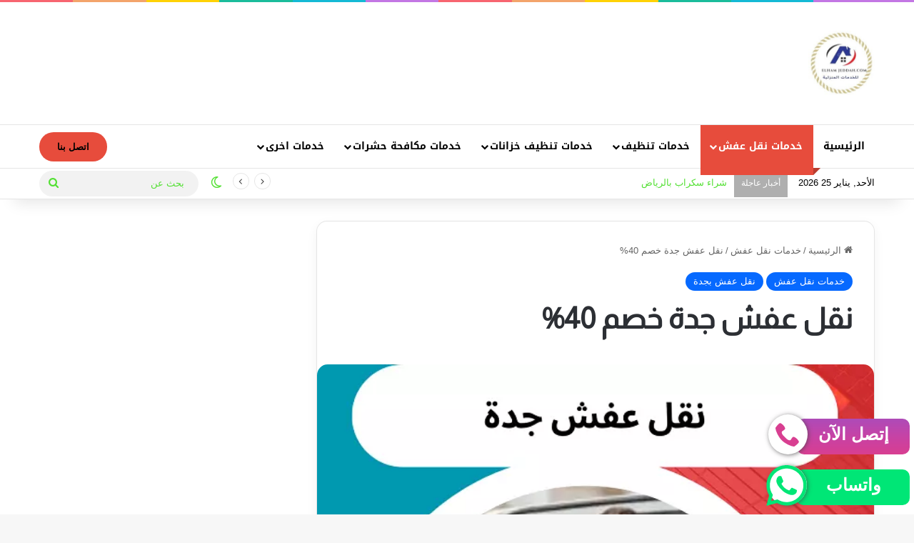

--- FILE ---
content_type: text/html; charset=UTF-8
request_url: https://elhamjeddah.com/%D9%86%D9%82%D9%84-%D8%B9%D9%81%D8%B4-%D8%AC%D8%AF%D8%A9/
body_size: 40176
content:
<!DOCTYPE html>
<html dir="rtl" lang="ar" class="" data-skin="light" prefix="og: https://ogp.me/ns#">
<head>
	<meta charset="UTF-8" />
	<link rel="profile" href="https://gmpg.org/xfn/11" />
	
<!-- تحسين محرك البحث بواسطة رانك ماث - https://rankmath.com/ -->
<title>نقل عفش جدة خصم 40% - 00201020137281 - للإيجار - الهام جدة للخدمات</title>
<meta name="description" content="إن شركة نقل عفش جدة تعتبر من أفضل شركات نقل الأثاث والعفش بالمملكة جميعها، حيث تمتلك أفضل الشاحنات والدينات، فضلا عن العمالة الماهرة ."/>
<meta name="robots" content="follow, index, max-snippet:-1, max-video-preview:-1, max-image-preview:large"/>
<link rel="canonical" href="https://elhamjeddah.com/%d9%86%d9%82%d9%84-%d8%b9%d9%81%d8%b4-%d8%ac%d8%af%d8%a9/" />
<meta property="og:locale" content="ar_AR" />
<meta property="og:type" content="article" />
<meta property="og:title" content="نقل عفش جدة خصم 40% - 00201020137281 - للإيجار - الهام جدة للخدمات" />
<meta property="og:description" content="إن شركة نقل عفش جدة تعتبر من أفضل شركات نقل الأثاث والعفش بالمملكة جميعها، حيث تمتلك أفضل الشاحنات والدينات، فضلا عن العمالة الماهرة ." />
<meta property="og:url" content="https://elhamjeddah.com/%d9%86%d9%82%d9%84-%d8%b9%d9%81%d8%b4-%d8%ac%d8%af%d8%a9/" />
<meta property="og:site_name" content="الهام جدة للخدمات" />
<meta property="article:tag" content="ارخص شركة نقل عفش بجدة" />
<meta property="article:tag" content="ارقام شركات نقل عفش جدة" />
<meta property="article:tag" content="اسعار نقل العفش بجدة" />
<meta property="article:tag" content="افضل شركة نقل عفش بجدة" />
<meta property="article:tag" content="خدمات شركة نقل العفش في جدة" />
<meta property="article:tag" content="شركات نقل العفش في جدة" />
<meta property="article:tag" content="شركة نقل اثاث جدة" />
<meta property="article:tag" content="شركة نقل عفش بجدة" />
<meta property="article:tag" content="ماهي افضل شركة نقل عفش بجدة ؟" />
<meta property="article:tag" content="نقل العفش في جدة" />
<meta property="article:tag" content="نقل عفش بجدة" />
<meta property="article:tag" content="نقل عفش جدة" />
<meta property="article:tag" content="نقل عفش جده" />
<meta property="article:tag" content="نقل عفش في جدة" />
<meta property="article:section" content="خدمات نقل عفش" />
<meta property="og:updated_time" content="2023-12-20T21:02:10+00:00" />
<meta property="og:image" content="https://elhamjeddah.com/wp-content/uploads/2022/06/نقل-عفش-جدة2.webp" />
<meta property="og:image:secure_url" content="https://elhamjeddah.com/wp-content/uploads/2022/06/نقل-عفش-جدة2.webp" />
<meta property="og:image:width" content="600" />
<meta property="og:image:height" content="600" />
<meta property="og:image:alt" content="نقل عفش جدة" />
<meta property="og:image:type" content="image/webp" />
<meta property="article:published_time" content="2022-06-17T06:30:43+00:00" />
<meta property="article:modified_time" content="2023-12-20T21:02:10+00:00" />
<meta name="twitter:card" content="summary_large_image" />
<meta name="twitter:title" content="نقل عفش جدة خصم 40% - 00201020137281 - للإيجار - الهام جدة للخدمات" />
<meta name="twitter:description" content="إن شركة نقل عفش جدة تعتبر من أفضل شركات نقل الأثاث والعفش بالمملكة جميعها، حيث تمتلك أفضل الشاحنات والدينات، فضلا عن العمالة الماهرة ." />
<meta name="twitter:image" content="https://elhamjeddah.com/wp-content/uploads/2022/06/نقل-عفش-جدة2.webp" />
<meta name="twitter:label1" content="كُتب بواسطة" />
<meta name="twitter:data1" content="hour mahmoud" />
<meta name="twitter:label2" content="مدة القراءة" />
<meta name="twitter:data2" content="7 دقائق" />
<script type="application/ld+json" class="rank-math-schema">{"@context":"https://schema.org","@graph":[{"@type":["Person","Organization"],"@id":"https://elhamjeddah.com/#person","name":"\u0627\u0644\u0647\u0627\u0645 \u062c\u062f\u0629","logo":{"@type":"ImageObject","@id":"https://elhamjeddah.com/#logo","url":"https://elhamjeddah.com/wp-content/uploads/2022/06/cropped-cropped-\u0644\u0648\u062c\u0648-\u0627\u0644\u0647\u0627\u0645-\u062c\u062f\u0629.jpg","contentUrl":"https://elhamjeddah.com/wp-content/uploads/2022/06/cropped-cropped-\u0644\u0648\u062c\u0648-\u0627\u0644\u0647\u0627\u0645-\u062c\u062f\u0629.jpg","caption":"\u0627\u0644\u0647\u0627\u0645 \u062c\u062f\u0629 \u0644\u0644\u062e\u062f\u0645\u0627\u062a","inLanguage":"ar","width":"512","height":"512"},"image":{"@type":"ImageObject","@id":"https://elhamjeddah.com/#logo","url":"https://elhamjeddah.com/wp-content/uploads/2022/06/cropped-cropped-\u0644\u0648\u062c\u0648-\u0627\u0644\u0647\u0627\u0645-\u062c\u062f\u0629.jpg","contentUrl":"https://elhamjeddah.com/wp-content/uploads/2022/06/cropped-cropped-\u0644\u0648\u062c\u0648-\u0627\u0644\u0647\u0627\u0645-\u062c\u062f\u0629.jpg","caption":"\u0627\u0644\u0647\u0627\u0645 \u062c\u062f\u0629 \u0644\u0644\u062e\u062f\u0645\u0627\u062a","inLanguage":"ar","width":"512","height":"512"}},{"@type":"WebSite","@id":"https://elhamjeddah.com/#website","url":"https://elhamjeddah.com","name":"\u0627\u0644\u0647\u0627\u0645 \u062c\u062f\u0629 \u0644\u0644\u062e\u062f\u0645\u0627\u062a","publisher":{"@id":"https://elhamjeddah.com/#person"},"inLanguage":"ar"},{"@type":"ImageObject","@id":"https://elhamjeddah.com/wp-content/uploads/2022/06/\u0646\u0642\u0644-\u0639\u0641\u0634-\u062c\u062f\u06292.webp","url":"https://elhamjeddah.com/wp-content/uploads/2022/06/\u0646\u0642\u0644-\u0639\u0641\u0634-\u062c\u062f\u06292.webp","width":"600","height":"600","caption":"\u0646\u0642\u0644 \u0639\u0641\u0634 \u062c\u062f\u0629","inLanguage":"ar"},{"@type":"BreadcrumbList","@id":"https://elhamjeddah.com/%d9%86%d9%82%d9%84-%d8%b9%d9%81%d8%b4-%d8%ac%d8%af%d8%a9/#breadcrumb","itemListElement":[{"@type":"ListItem","position":"1","item":{"@id":"https://elhamjeddah.com","name":"\u0627\u0644\u0631\u0626\u064a\u0633\u064a\u0629"}},{"@type":"ListItem","position":"2","item":{"@id":"https://elhamjeddah.com/%d9%86%d9%82%d9%84-%d8%b9%d9%81%d8%b4-%d8%ac%d8%af%d8%a9/","name":"\u0646\u0642\u0644 \u0639\u0641\u0634 \u062c\u062f\u0629 \u062e\u0635\u0645 40%"}}]},{"@type":"WebPage","@id":"https://elhamjeddah.com/%d9%86%d9%82%d9%84-%d8%b9%d9%81%d8%b4-%d8%ac%d8%af%d8%a9/#webpage","url":"https://elhamjeddah.com/%d9%86%d9%82%d9%84-%d8%b9%d9%81%d8%b4-%d8%ac%d8%af%d8%a9/","name":"\u0646\u0642\u0644 \u0639\u0641\u0634 \u062c\u062f\u0629 \u062e\u0635\u0645 40% - 00201020137281 - \u0644\u0644\u0625\u064a\u062c\u0627\u0631 - \u0627\u0644\u0647\u0627\u0645 \u062c\u062f\u0629 \u0644\u0644\u062e\u062f\u0645\u0627\u062a","datePublished":"2022-06-17T06:30:43+00:00","dateModified":"2023-12-20T21:02:10+00:00","isPartOf":{"@id":"https://elhamjeddah.com/#website"},"primaryImageOfPage":{"@id":"https://elhamjeddah.com/wp-content/uploads/2022/06/\u0646\u0642\u0644-\u0639\u0641\u0634-\u062c\u062f\u06292.webp"},"inLanguage":"ar","breadcrumb":{"@id":"https://elhamjeddah.com/%d9%86%d9%82%d9%84-%d8%b9%d9%81%d8%b4-%d8%ac%d8%af%d8%a9/#breadcrumb"}},{"@type":"Person","@id":"https://elhamjeddah.com/author/hour mahmoud/","name":"hour mahmoud","url":"https://elhamjeddah.com/author/hour mahmoud/","image":{"@type":"ImageObject","@id":"https://secure.gravatar.com/avatar/5011be4622191cbc440afe1db9b8c9d4cddf35da77ceb3104da9134ad3600b9b?s=96&amp;d=mm&amp;r=g","url":"https://secure.gravatar.com/avatar/5011be4622191cbc440afe1db9b8c9d4cddf35da77ceb3104da9134ad3600b9b?s=96&amp;d=mm&amp;r=g","caption":"hour mahmoud","inLanguage":"ar"},"sameAs":["https://elhamjeddah.com"]},{"@type":"BlogPosting","headline":"\u0646\u0642\u0644 \u0639\u0641\u0634 \u062c\u062f\u0629 \u062e\u0635\u0645 40% - 00201020137281 - \u0644\u0644\u0625\u064a\u062c\u0627\u0631 - \u0627\u0644\u0647\u0627\u0645 \u062c\u062f\u0629 \u0644\u0644\u062e\u062f\u0645\u0627\u062a","keywords":"\u0646\u0642\u0644 \u0639\u0641\u0634 \u062c\u062f\u0629","datePublished":"2022-06-17T06:30:43+00:00","dateModified":"2023-12-20T21:02:10+00:00","author":{"@id":"https://elhamjeddah.com/author/hour mahmoud/","name":"hour mahmoud"},"publisher":{"@id":"https://elhamjeddah.com/#person"},"description":"\u0625\u0646 \u0634\u0631\u0643\u0629 \u0646\u0642\u0644 \u0639\u0641\u0634 \u062c\u062f\u0629 \u062a\u0639\u062a\u0628\u0631 \u0645\u0646 \u0623\u0641\u0636\u0644 \u0634\u0631\u0643\u0627\u062a \u0646\u0642\u0644 \u0627\u0644\u0623\u062b\u0627\u062b \u0648\u0627\u0644\u0639\u0641\u0634 \u0628\u0627\u0644\u0645\u0645\u0644\u0643\u0629 \u062c\u0645\u064a\u0639\u0647\u0627\u060c \u062d\u064a\u062b \u062a\u0645\u062a\u0644\u0643 \u0623\u0641\u0636\u0644 \u0627\u0644\u0634\u0627\u062d\u0646\u0627\u062a \u0648\u0627\u0644\u062f\u064a\u0646\u0627\u062a\u060c \u0641\u0636\u0644\u0627 \u0639\u0646 \u0627\u0644\u0639\u0645\u0627\u0644\u0629 \u0627\u0644\u0645\u0627\u0647\u0631\u0629 .","name":"\u0646\u0642\u0644 \u0639\u0641\u0634 \u062c\u062f\u0629 \u062e\u0635\u0645 40% - 00201020137281 - \u0644\u0644\u0625\u064a\u062c\u0627\u0631 - \u0627\u0644\u0647\u0627\u0645 \u062c\u062f\u0629 \u0644\u0644\u062e\u062f\u0645\u0627\u062a","@id":"https://elhamjeddah.com/%d9%86%d9%82%d9%84-%d8%b9%d9%81%d8%b4-%d8%ac%d8%af%d8%a9/#richSnippet","isPartOf":{"@id":"https://elhamjeddah.com/%d9%86%d9%82%d9%84-%d8%b9%d9%81%d8%b4-%d8%ac%d8%af%d8%a9/#webpage"},"image":{"@id":"https://elhamjeddah.com/wp-content/uploads/2022/06/\u0646\u0642\u0644-\u0639\u0641\u0634-\u062c\u062f\u06292.webp"},"inLanguage":"ar","mainEntityOfPage":{"@id":"https://elhamjeddah.com/%d9%86%d9%82%d9%84-%d8%b9%d9%81%d8%b4-%d8%ac%d8%af%d8%a9/#webpage"}}]}</script>
<!-- /إضافة تحسين محركات البحث لووردبريس Rank Math -->

<link rel='dns-prefetch' href='//fonts.googleapis.com' />
<link rel="alternate" type="application/rss+xml" title="الهام جدة للخدمات &laquo; الخلاصة" href="https://elhamjeddah.com/feed/" />
<link rel="alternate" type="application/rss+xml" title="الهام جدة للخدمات &laquo; خلاصة التعليقات" href="https://elhamjeddah.com/comments/feed/" />
		<script type="text/javascript">
			try {
				if( 'undefined' != typeof localStorage ){
					var tieSkin = localStorage.getItem('tie-skin');
				}

				
				var html = document.getElementsByTagName('html')[0].classList,
						htmlSkin = 'light';

				if( html.contains('dark-skin') ){
					htmlSkin = 'dark';
				}

				if( tieSkin != null && tieSkin != htmlSkin ){
					html.add('tie-skin-inverted');
					var tieSkinInverted = true;
				}

				if( tieSkin == 'dark' ){
					html.add('dark-skin');
				}
				else if( tieSkin == 'light' ){
					html.remove( 'dark-skin' );
				}
				
			} catch(e) { console.log( e ) }

		</script>
		<link rel="alternate" type="application/rss+xml" title="الهام جدة للخدمات &laquo; نقل عفش جدة خصم 40% خلاصة التعليقات" href="https://elhamjeddah.com/%d9%86%d9%82%d9%84-%d8%b9%d9%81%d8%b4-%d8%ac%d8%af%d8%a9/feed/" />

		<style type="text/css">
			:root{				
			--tie-preset-gradient-1: linear-gradient(135deg, rgba(6, 147, 227, 1) 0%, rgb(155, 81, 224) 100%);
			--tie-preset-gradient-2: linear-gradient(135deg, rgb(122, 220, 180) 0%, rgb(0, 208, 130) 100%);
			--tie-preset-gradient-3: linear-gradient(135deg, rgba(252, 185, 0, 1) 0%, rgba(255, 105, 0, 1) 100%);
			--tie-preset-gradient-4: linear-gradient(135deg, rgba(255, 105, 0, 1) 0%, rgb(207, 46, 46) 100%);
			--tie-preset-gradient-5: linear-gradient(135deg, rgb(238, 238, 238) 0%, rgb(169, 184, 195) 100%);
			--tie-preset-gradient-6: linear-gradient(135deg, rgb(74, 234, 220) 0%, rgb(151, 120, 209) 20%, rgb(207, 42, 186) 40%, rgb(238, 44, 130) 60%, rgb(251, 105, 98) 80%, rgb(254, 248, 76) 100%);
			--tie-preset-gradient-7: linear-gradient(135deg, rgb(255, 206, 236) 0%, rgb(152, 150, 240) 100%);
			--tie-preset-gradient-8: linear-gradient(135deg, rgb(254, 205, 165) 0%, rgb(254, 45, 45) 50%, rgb(107, 0, 62) 100%);
			--tie-preset-gradient-9: linear-gradient(135deg, rgb(255, 203, 112) 0%, rgb(199, 81, 192) 50%, rgb(65, 88, 208) 100%);
			--tie-preset-gradient-10: linear-gradient(135deg, rgb(255, 245, 203) 0%, rgb(182, 227, 212) 50%, rgb(51, 167, 181) 100%);
			--tie-preset-gradient-11: linear-gradient(135deg, rgb(202, 248, 128) 0%, rgb(113, 206, 126) 100%);
			--tie-preset-gradient-12: linear-gradient(135deg, rgb(2, 3, 129) 0%, rgb(40, 116, 252) 100%);
			--tie-preset-gradient-13: linear-gradient(135deg, #4D34FA, #ad34fa);
			--tie-preset-gradient-14: linear-gradient(135deg, #0057FF, #31B5FF);
			--tie-preset-gradient-15: linear-gradient(135deg, #FF007A, #FF81BD);
			--tie-preset-gradient-16: linear-gradient(135deg, #14111E, #4B4462);
			--tie-preset-gradient-17: linear-gradient(135deg, #F32758, #FFC581);

			
					--main-nav-background: #FFFFFF;
					--main-nav-secondry-background: rgba(0,0,0,0.03);
					--main-nav-primary-color: #0088ff;
					--main-nav-contrast-primary-color: #FFFFFF;
					--main-nav-text-color: #2c2f34;
					--main-nav-secondry-text-color: rgba(0,0,0,0.5);
					--main-nav-main-border-color: rgba(0,0,0,0.1);
					--main-nav-secondry-border-color: rgba(0,0,0,0.08);
				--tie-buttons-radius: 100px;--tie-buttons-text: #0088ff;
			}
		</style>
	<link rel="alternate" title="oEmbed (JSON)" type="application/json+oembed" href="https://elhamjeddah.com/wp-json/oembed/1.0/embed?url=https%3A%2F%2Felhamjeddah.com%2F%25d9%2586%25d9%2582%25d9%2584-%25d8%25b9%25d9%2581%25d8%25b4-%25d8%25ac%25d8%25af%25d8%25a9%2F" />
<link rel="alternate" title="oEmbed (XML)" type="text/xml+oembed" href="https://elhamjeddah.com/wp-json/oembed/1.0/embed?url=https%3A%2F%2Felhamjeddah.com%2F%25d9%2586%25d9%2582%25d9%2584-%25d8%25b9%25d9%2581%25d8%25b4-%25d8%25ac%25d8%25af%25d8%25a9%2F&#038;format=xml" />
<meta name="viewport" content="width=device-width, initial-scale=1.0" /><style id='wp-img-auto-sizes-contain-inline-css' type='text/css'>
img:is([sizes=auto i],[sizes^="auto," i]){contain-intrinsic-size:3000px 1500px}
/*# sourceURL=wp-img-auto-sizes-contain-inline-css */
</style>
<link rel='stylesheet' id='notosanskufiarabic-css' href='//fonts.googleapis.com/earlyaccess/notosanskufiarabic?ver=6.9' type='text/css' media='all' />
<style id='wp-emoji-styles-inline-css' type='text/css'>

	img.wp-smiley, img.emoji {
		display: inline !important;
		border: none !important;
		box-shadow: none !important;
		height: 1em !important;
		width: 1em !important;
		margin: 0 0.07em !important;
		vertical-align: -0.1em !important;
		background: none !important;
		padding: 0 !important;
	}
/*# sourceURL=wp-emoji-styles-inline-css */
</style>
<style id='wp-block-library-inline-css' type='text/css'>
:root{--wp-block-synced-color:#7a00df;--wp-block-synced-color--rgb:122,0,223;--wp-bound-block-color:var(--wp-block-synced-color);--wp-editor-canvas-background:#ddd;--wp-admin-theme-color:#007cba;--wp-admin-theme-color--rgb:0,124,186;--wp-admin-theme-color-darker-10:#006ba1;--wp-admin-theme-color-darker-10--rgb:0,107,160.5;--wp-admin-theme-color-darker-20:#005a87;--wp-admin-theme-color-darker-20--rgb:0,90,135;--wp-admin-border-width-focus:2px}@media (min-resolution:192dpi){:root{--wp-admin-border-width-focus:1.5px}}.wp-element-button{cursor:pointer}:root .has-very-light-gray-background-color{background-color:#eee}:root .has-very-dark-gray-background-color{background-color:#313131}:root .has-very-light-gray-color{color:#eee}:root .has-very-dark-gray-color{color:#313131}:root .has-vivid-green-cyan-to-vivid-cyan-blue-gradient-background{background:linear-gradient(135deg,#00d084,#0693e3)}:root .has-purple-crush-gradient-background{background:linear-gradient(135deg,#34e2e4,#4721fb 50%,#ab1dfe)}:root .has-hazy-dawn-gradient-background{background:linear-gradient(135deg,#faaca8,#dad0ec)}:root .has-subdued-olive-gradient-background{background:linear-gradient(135deg,#fafae1,#67a671)}:root .has-atomic-cream-gradient-background{background:linear-gradient(135deg,#fdd79a,#004a59)}:root .has-nightshade-gradient-background{background:linear-gradient(135deg,#330968,#31cdcf)}:root .has-midnight-gradient-background{background:linear-gradient(135deg,#020381,#2874fc)}:root{--wp--preset--font-size--normal:16px;--wp--preset--font-size--huge:42px}.has-regular-font-size{font-size:1em}.has-larger-font-size{font-size:2.625em}.has-normal-font-size{font-size:var(--wp--preset--font-size--normal)}.has-huge-font-size{font-size:var(--wp--preset--font-size--huge)}.has-text-align-center{text-align:center}.has-text-align-left{text-align:left}.has-text-align-right{text-align:right}.has-fit-text{white-space:nowrap!important}#end-resizable-editor-section{display:none}.aligncenter{clear:both}.items-justified-left{justify-content:flex-start}.items-justified-center{justify-content:center}.items-justified-right{justify-content:flex-end}.items-justified-space-between{justify-content:space-between}.screen-reader-text{border:0;clip-path:inset(50%);height:1px;margin:-1px;overflow:hidden;padding:0;position:absolute;width:1px;word-wrap:normal!important}.screen-reader-text:focus{background-color:#ddd;clip-path:none;color:#444;display:block;font-size:1em;height:auto;left:5px;line-height:normal;padding:15px 23px 14px;text-decoration:none;top:5px;width:auto;z-index:100000}html :where(.has-border-color){border-style:solid}html :where([style*=border-top-color]){border-top-style:solid}html :where([style*=border-right-color]){border-right-style:solid}html :where([style*=border-bottom-color]){border-bottom-style:solid}html :where([style*=border-left-color]){border-left-style:solid}html :where([style*=border-width]){border-style:solid}html :where([style*=border-top-width]){border-top-style:solid}html :where([style*=border-right-width]){border-right-style:solid}html :where([style*=border-bottom-width]){border-bottom-style:solid}html :where([style*=border-left-width]){border-left-style:solid}html :where(img[class*=wp-image-]){height:auto;max-width:100%}:where(figure){margin:0 0 1em}html :where(.is-position-sticky){--wp-admin--admin-bar--position-offset:var(--wp-admin--admin-bar--height,0px)}@media screen and (max-width:600px){html :where(.is-position-sticky){--wp-admin--admin-bar--position-offset:0px}}

/*# sourceURL=wp-block-library-inline-css */
</style><style id='global-styles-inline-css' type='text/css'>
:root{--wp--preset--aspect-ratio--square: 1;--wp--preset--aspect-ratio--4-3: 4/3;--wp--preset--aspect-ratio--3-4: 3/4;--wp--preset--aspect-ratio--3-2: 3/2;--wp--preset--aspect-ratio--2-3: 2/3;--wp--preset--aspect-ratio--16-9: 16/9;--wp--preset--aspect-ratio--9-16: 9/16;--wp--preset--color--black: #000000;--wp--preset--color--cyan-bluish-gray: #abb8c3;--wp--preset--color--white: #ffffff;--wp--preset--color--pale-pink: #f78da7;--wp--preset--color--vivid-red: #cf2e2e;--wp--preset--color--luminous-vivid-orange: #ff6900;--wp--preset--color--luminous-vivid-amber: #fcb900;--wp--preset--color--light-green-cyan: #7bdcb5;--wp--preset--color--vivid-green-cyan: #00d084;--wp--preset--color--pale-cyan-blue: #8ed1fc;--wp--preset--color--vivid-cyan-blue: #0693e3;--wp--preset--color--vivid-purple: #9b51e0;--wp--preset--gradient--vivid-cyan-blue-to-vivid-purple: linear-gradient(135deg,rgb(6,147,227) 0%,rgb(155,81,224) 100%);--wp--preset--gradient--light-green-cyan-to-vivid-green-cyan: linear-gradient(135deg,rgb(122,220,180) 0%,rgb(0,208,130) 100%);--wp--preset--gradient--luminous-vivid-amber-to-luminous-vivid-orange: linear-gradient(135deg,rgb(252,185,0) 0%,rgb(255,105,0) 100%);--wp--preset--gradient--luminous-vivid-orange-to-vivid-red: linear-gradient(135deg,rgb(255,105,0) 0%,rgb(207,46,46) 100%);--wp--preset--gradient--very-light-gray-to-cyan-bluish-gray: linear-gradient(135deg,rgb(238,238,238) 0%,rgb(169,184,195) 100%);--wp--preset--gradient--cool-to-warm-spectrum: linear-gradient(135deg,rgb(74,234,220) 0%,rgb(151,120,209) 20%,rgb(207,42,186) 40%,rgb(238,44,130) 60%,rgb(251,105,98) 80%,rgb(254,248,76) 100%);--wp--preset--gradient--blush-light-purple: linear-gradient(135deg,rgb(255,206,236) 0%,rgb(152,150,240) 100%);--wp--preset--gradient--blush-bordeaux: linear-gradient(135deg,rgb(254,205,165) 0%,rgb(254,45,45) 50%,rgb(107,0,62) 100%);--wp--preset--gradient--luminous-dusk: linear-gradient(135deg,rgb(255,203,112) 0%,rgb(199,81,192) 50%,rgb(65,88,208) 100%);--wp--preset--gradient--pale-ocean: linear-gradient(135deg,rgb(255,245,203) 0%,rgb(182,227,212) 50%,rgb(51,167,181) 100%);--wp--preset--gradient--electric-grass: linear-gradient(135deg,rgb(202,248,128) 0%,rgb(113,206,126) 100%);--wp--preset--gradient--midnight: linear-gradient(135deg,rgb(2,3,129) 0%,rgb(40,116,252) 100%);--wp--preset--font-size--small: 13px;--wp--preset--font-size--medium: 20px;--wp--preset--font-size--large: 36px;--wp--preset--font-size--x-large: 42px;--wp--preset--spacing--20: 0.44rem;--wp--preset--spacing--30: 0.67rem;--wp--preset--spacing--40: 1rem;--wp--preset--spacing--50: 1.5rem;--wp--preset--spacing--60: 2.25rem;--wp--preset--spacing--70: 3.38rem;--wp--preset--spacing--80: 5.06rem;--wp--preset--shadow--natural: 6px 6px 9px rgba(0, 0, 0, 0.2);--wp--preset--shadow--deep: 12px 12px 50px rgba(0, 0, 0, 0.4);--wp--preset--shadow--sharp: 6px 6px 0px rgba(0, 0, 0, 0.2);--wp--preset--shadow--outlined: 6px 6px 0px -3px rgb(255, 255, 255), 6px 6px rgb(0, 0, 0);--wp--preset--shadow--crisp: 6px 6px 0px rgb(0, 0, 0);}:where(.is-layout-flex){gap: 0.5em;}:where(.is-layout-grid){gap: 0.5em;}body .is-layout-flex{display: flex;}.is-layout-flex{flex-wrap: wrap;align-items: center;}.is-layout-flex > :is(*, div){margin: 0;}body .is-layout-grid{display: grid;}.is-layout-grid > :is(*, div){margin: 0;}:where(.wp-block-columns.is-layout-flex){gap: 2em;}:where(.wp-block-columns.is-layout-grid){gap: 2em;}:where(.wp-block-post-template.is-layout-flex){gap: 1.25em;}:where(.wp-block-post-template.is-layout-grid){gap: 1.25em;}.has-black-color{color: var(--wp--preset--color--black) !important;}.has-cyan-bluish-gray-color{color: var(--wp--preset--color--cyan-bluish-gray) !important;}.has-white-color{color: var(--wp--preset--color--white) !important;}.has-pale-pink-color{color: var(--wp--preset--color--pale-pink) !important;}.has-vivid-red-color{color: var(--wp--preset--color--vivid-red) !important;}.has-luminous-vivid-orange-color{color: var(--wp--preset--color--luminous-vivid-orange) !important;}.has-luminous-vivid-amber-color{color: var(--wp--preset--color--luminous-vivid-amber) !important;}.has-light-green-cyan-color{color: var(--wp--preset--color--light-green-cyan) !important;}.has-vivid-green-cyan-color{color: var(--wp--preset--color--vivid-green-cyan) !important;}.has-pale-cyan-blue-color{color: var(--wp--preset--color--pale-cyan-blue) !important;}.has-vivid-cyan-blue-color{color: var(--wp--preset--color--vivid-cyan-blue) !important;}.has-vivid-purple-color{color: var(--wp--preset--color--vivid-purple) !important;}.has-black-background-color{background-color: var(--wp--preset--color--black) !important;}.has-cyan-bluish-gray-background-color{background-color: var(--wp--preset--color--cyan-bluish-gray) !important;}.has-white-background-color{background-color: var(--wp--preset--color--white) !important;}.has-pale-pink-background-color{background-color: var(--wp--preset--color--pale-pink) !important;}.has-vivid-red-background-color{background-color: var(--wp--preset--color--vivid-red) !important;}.has-luminous-vivid-orange-background-color{background-color: var(--wp--preset--color--luminous-vivid-orange) !important;}.has-luminous-vivid-amber-background-color{background-color: var(--wp--preset--color--luminous-vivid-amber) !important;}.has-light-green-cyan-background-color{background-color: var(--wp--preset--color--light-green-cyan) !important;}.has-vivid-green-cyan-background-color{background-color: var(--wp--preset--color--vivid-green-cyan) !important;}.has-pale-cyan-blue-background-color{background-color: var(--wp--preset--color--pale-cyan-blue) !important;}.has-vivid-cyan-blue-background-color{background-color: var(--wp--preset--color--vivid-cyan-blue) !important;}.has-vivid-purple-background-color{background-color: var(--wp--preset--color--vivid-purple) !important;}.has-black-border-color{border-color: var(--wp--preset--color--black) !important;}.has-cyan-bluish-gray-border-color{border-color: var(--wp--preset--color--cyan-bluish-gray) !important;}.has-white-border-color{border-color: var(--wp--preset--color--white) !important;}.has-pale-pink-border-color{border-color: var(--wp--preset--color--pale-pink) !important;}.has-vivid-red-border-color{border-color: var(--wp--preset--color--vivid-red) !important;}.has-luminous-vivid-orange-border-color{border-color: var(--wp--preset--color--luminous-vivid-orange) !important;}.has-luminous-vivid-amber-border-color{border-color: var(--wp--preset--color--luminous-vivid-amber) !important;}.has-light-green-cyan-border-color{border-color: var(--wp--preset--color--light-green-cyan) !important;}.has-vivid-green-cyan-border-color{border-color: var(--wp--preset--color--vivid-green-cyan) !important;}.has-pale-cyan-blue-border-color{border-color: var(--wp--preset--color--pale-cyan-blue) !important;}.has-vivid-cyan-blue-border-color{border-color: var(--wp--preset--color--vivid-cyan-blue) !important;}.has-vivid-purple-border-color{border-color: var(--wp--preset--color--vivid-purple) !important;}.has-vivid-cyan-blue-to-vivid-purple-gradient-background{background: var(--wp--preset--gradient--vivid-cyan-blue-to-vivid-purple) !important;}.has-light-green-cyan-to-vivid-green-cyan-gradient-background{background: var(--wp--preset--gradient--light-green-cyan-to-vivid-green-cyan) !important;}.has-luminous-vivid-amber-to-luminous-vivid-orange-gradient-background{background: var(--wp--preset--gradient--luminous-vivid-amber-to-luminous-vivid-orange) !important;}.has-luminous-vivid-orange-to-vivid-red-gradient-background{background: var(--wp--preset--gradient--luminous-vivid-orange-to-vivid-red) !important;}.has-very-light-gray-to-cyan-bluish-gray-gradient-background{background: var(--wp--preset--gradient--very-light-gray-to-cyan-bluish-gray) !important;}.has-cool-to-warm-spectrum-gradient-background{background: var(--wp--preset--gradient--cool-to-warm-spectrum) !important;}.has-blush-light-purple-gradient-background{background: var(--wp--preset--gradient--blush-light-purple) !important;}.has-blush-bordeaux-gradient-background{background: var(--wp--preset--gradient--blush-bordeaux) !important;}.has-luminous-dusk-gradient-background{background: var(--wp--preset--gradient--luminous-dusk) !important;}.has-pale-ocean-gradient-background{background: var(--wp--preset--gradient--pale-ocean) !important;}.has-electric-grass-gradient-background{background: var(--wp--preset--gradient--electric-grass) !important;}.has-midnight-gradient-background{background: var(--wp--preset--gradient--midnight) !important;}.has-small-font-size{font-size: var(--wp--preset--font-size--small) !important;}.has-medium-font-size{font-size: var(--wp--preset--font-size--medium) !important;}.has-large-font-size{font-size: var(--wp--preset--font-size--large) !important;}.has-x-large-font-size{font-size: var(--wp--preset--font-size--x-large) !important;}
/*# sourceURL=global-styles-inline-css */
</style>

<style id='classic-theme-styles-inline-css' type='text/css'>
/*! This file is auto-generated */
.wp-block-button__link{color:#fff;background-color:#32373c;border-radius:9999px;box-shadow:none;text-decoration:none;padding:calc(.667em + 2px) calc(1.333em + 2px);font-size:1.125em}.wp-block-file__button{background:#32373c;color:#fff;text-decoration:none}
/*# sourceURL=/wp-includes/css/classic-themes.min.css */
</style>
<link rel='stylesheet' id='dashicons-css' href='https://elhamjeddah.com/wp-includes/css/dashicons.min.css?ver=6.9' type='text/css' media='all' />
<link rel='stylesheet' id='admin-bar-rtl-css' href='https://elhamjeddah.com/wp-includes/css/admin-bar-rtl.min.css?ver=6.9' type='text/css' media='all' />
<style id='admin-bar-inline-css' type='text/css'>

    /* Hide CanvasJS credits for P404 charts specifically */
    #p404RedirectChart .canvasjs-chart-credit {
        display: none !important;
    }
    
    #p404RedirectChart canvas {
        border-radius: 6px;
    }

    .p404-redirect-adminbar-weekly-title {
        font-weight: bold;
        font-size: 14px;
        color: #fff;
        margin-bottom: 6px;
    }

    #wpadminbar #wp-admin-bar-p404_free_top_button .ab-icon:before {
        content: "\f103";
        color: #dc3545;
        top: 3px;
    }
    
    #wp-admin-bar-p404_free_top_button .ab-item {
        min-width: 80px !important;
        padding: 0px !important;
    }
    
    /* Ensure proper positioning and z-index for P404 dropdown */
    .p404-redirect-adminbar-dropdown-wrap { 
        min-width: 0; 
        padding: 0;
        position: static !important;
    }
    
    #wpadminbar #wp-admin-bar-p404_free_top_button_dropdown {
        position: static !important;
    }
    
    #wpadminbar #wp-admin-bar-p404_free_top_button_dropdown .ab-item {
        padding: 0 !important;
        margin: 0 !important;
    }
    
    .p404-redirect-dropdown-container {
        min-width: 340px;
        padding: 18px 18px 12px 18px;
        background: #23282d !important;
        color: #fff;
        border-radius: 12px;
        box-shadow: 0 8px 32px rgba(0,0,0,0.25);
        margin-top: 10px;
        position: relative !important;
        z-index: 999999 !important;
        display: block !important;
        border: 1px solid #444;
    }
    
    /* Ensure P404 dropdown appears on hover */
    #wpadminbar #wp-admin-bar-p404_free_top_button .p404-redirect-dropdown-container { 
        display: none !important;
    }
    
    #wpadminbar #wp-admin-bar-p404_free_top_button:hover .p404-redirect-dropdown-container { 
        display: block !important;
    }
    
    #wpadminbar #wp-admin-bar-p404_free_top_button:hover #wp-admin-bar-p404_free_top_button_dropdown .p404-redirect-dropdown-container {
        display: block !important;
    }
    
    .p404-redirect-card {
        background: #2c3338;
        border-radius: 8px;
        padding: 18px 18px 12px 18px;
        box-shadow: 0 2px 8px rgba(0,0,0,0.07);
        display: flex;
        flex-direction: column;
        align-items: flex-start;
        border: 1px solid #444;
    }
    
    .p404-redirect-btn {
        display: inline-block;
        background: #dc3545;
        color: #fff !important;
        font-weight: bold;
        padding: 5px 22px;
        border-radius: 8px;
        text-decoration: none;
        font-size: 17px;
        transition: background 0.2s, box-shadow 0.2s;
        margin-top: 8px;
        box-shadow: 0 2px 8px rgba(220,53,69,0.15);
        text-align: center;
        line-height: 1.6;
    }
    
    .p404-redirect-btn:hover {
        background: #c82333;
        color: #fff !important;
        box-shadow: 0 4px 16px rgba(220,53,69,0.25);
    }
    
    /* Prevent conflicts with other admin bar dropdowns */
    #wpadminbar .ab-top-menu > li:hover > .ab-item,
    #wpadminbar .ab-top-menu > li.hover > .ab-item {
        z-index: auto;
    }
    
    #wpadminbar #wp-admin-bar-p404_free_top_button:hover > .ab-item {
        z-index: 999998 !important;
    }
    
/*# sourceURL=admin-bar-inline-css */
</style>
<link rel='stylesheet' id='taqyeem-buttons-style-css' href='https://elhamjeddah.com/wp-content/plugins/taqyeem-buttons/assets/style.css?ver=6.9' type='text/css' media='all' />
<link rel='stylesheet' id='ez-toc-css' href='https://elhamjeddah.com/wp-content/plugins/easy-table-of-contents/assets/css/screen.min.css?ver=2.0.79.2' type='text/css' media='all' />
<style id='ez-toc-inline-css' type='text/css'>
div#ez-toc-container .ez-toc-title {font-size: 120%;}div#ez-toc-container .ez-toc-title {font-weight: 500;}div#ez-toc-container ul li , div#ez-toc-container ul li a {font-size: 95%;}div#ez-toc-container ul li , div#ez-toc-container ul li a {font-weight: 500;}div#ez-toc-container nav ul ul li {font-size: 90%;}.ez-toc-box-title {font-weight: bold; margin-bottom: 10px; text-align: center; text-transform: uppercase; letter-spacing: 1px; color: #666; padding-bottom: 5px;position:absolute;top:-4%;left:5%;background-color: inherit;transition: top 0.3s ease;}.ez-toc-box-title.toc-closed {top:-25%;}
.ez-toc-container-direction {direction: ltr;}.ez-toc-counter ul{counter-reset: item ;}.ez-toc-counter nav ul li a::before {content: counters(item, '.', decimal) '. ';display: inline-block;counter-increment: item;flex-grow: 0;flex-shrink: 0;margin-right: .2em; float: left; }.ez-toc-widget-direction {direction: ltr;}.ez-toc-widget-container ul{counter-reset: item ;}.ez-toc-widget-container nav ul li a::before {content: counters(item, '.', decimal) '. ';display: inline-block;counter-increment: item;flex-grow: 0;flex-shrink: 0;margin-right: .2em; float: left; }
/*# sourceURL=ez-toc-inline-css */
</style>
<link rel='stylesheet' id='tie-css-base-css' href='https://elhamjeddah.com/wp-content/themes/jannah/assets/css/base.min.css?ver=7.0.6' type='text/css' media='all' />
<link rel='stylesheet' id='tie-css-styles-css' href='https://elhamjeddah.com/wp-content/themes/jannah/assets/css/style.min.css?ver=7.0.6' type='text/css' media='all' />
<link rel='stylesheet' id='tie-css-widgets-css' href='https://elhamjeddah.com/wp-content/themes/jannah/assets/css/widgets.min.css?ver=7.0.6' type='text/css' media='all' />
<link rel='stylesheet' id='tie-css-helpers-css' href='https://elhamjeddah.com/wp-content/themes/jannah/assets/css/helpers.min.css?ver=7.0.6' type='text/css' media='all' />
<link rel='stylesheet' id='tie-fontawesome5-css' href='https://elhamjeddah.com/wp-content/themes/jannah/assets/css/fontawesome.css?ver=7.0.6' type='text/css' media='all' />
<link rel='stylesheet' id='tie-css-ilightbox-css' href='https://elhamjeddah.com/wp-content/themes/jannah/assets/ilightbox/dark-skin/skin.css?ver=7.0.6' type='text/css' media='all' />
<link rel='stylesheet' id='tie-css-shortcodes-css' href='https://elhamjeddah.com/wp-content/themes/jannah/assets/css/plugins/shortcodes.min.css?ver=7.0.6' type='text/css' media='all' />
<link rel='stylesheet' id='tie-css-single-css' href='https://elhamjeddah.com/wp-content/themes/jannah/assets/css/single.min.css?ver=7.0.6' type='text/css' media='all' />
<link rel='stylesheet' id='tie-css-print-css' href='https://elhamjeddah.com/wp-content/themes/jannah/assets/css/print.css?ver=7.0.6' type='text/css' media='print' />
<link rel='stylesheet' id='taqyeem-styles-css' href='https://elhamjeddah.com/wp-content/themes/jannah/assets/css/plugins/taqyeem.min.css?ver=7.0.6' type='text/css' media='all' />
<style id='taqyeem-styles-inline-css' type='text/css'>
.wf-active .logo-text,.wf-active h1,.wf-active h2,.wf-active h3,.wf-active h4,.wf-active h5,.wf-active h6,.wf-active .the-subtitle{font-family: 'Almarai';}#main-nav .main-menu > ul > li > a{font-family: Noto Sans Kufi Arabic;}#tie-wrapper .mag-box.big-post-left-box li:not(:first-child) .post-title,#tie-wrapper .mag-box.big-post-top-box li:not(:first-child) .post-title,#tie-wrapper .mag-box.half-box li:not(:first-child) .post-title,#tie-wrapper .mag-box.big-thumb-left-box li:not(:first-child) .post-title,#tie-wrapper .mag-box.scrolling-box .slide .post-title,#tie-wrapper .mag-box.miscellaneous-box li:not(:first-child) .post-title{font-weight: 500;}.tie-weather-widget.widget,.container-wrapper{box-shadow: 0 5px 15px 0 rgba(0,0,0,0.05);}.dark-skin .tie-weather-widget.widget,.dark-skin .container-wrapper{box-shadow: 0 5px 15px 0 rgba(0,0,0,0.2);}a,body .entry a,.dark-skin body .entry a,.comment-list .comment-content a{color: #000000;}a:hover,body .entry a:hover,.dark-skin body .entry a:hover,.comment-list .comment-content a:hover{color: #0088ff;}#header-notification-bar,#header-notification-bar p a{color: #0088ff;}#top-nav a:not(:hover),#top-nav input,#top-nav #search-submit,#top-nav .fa-spinner,#top-nav .dropdown-social-icons li a span,#top-nav .components > li .social-link:not(:hover) span,#autocomplete-suggestions.search-in-top-nav a{color: #53e033;}#top-nav input::-moz-placeholder{color: #53e033;}#top-nav input:-moz-placeholder{color: #53e033;}#top-nav input:-ms-input-placeholder{color: #53e033;}#top-nav input::-webkit-input-placeholder{color: #53e033;}#top-nav,.search-in-top-nav{--tie-buttons-color: #e74c3c;--tie-buttons-border-color: #e74c3c;--tie-buttons-text: #FFFFFF;--tie-buttons-hover-color: #c92e1e;}#top-nav a:hover,#top-nav .menu li:hover > a,#top-nav .menu > .tie-current-menu > a,#top-nav .components > li:hover > a,#top-nav .components #search-submit:hover,#autocomplete-suggestions.search-in-top-nav .post-title a:hover{color: #e74c3c;}#top-nav,#top-nav .comp-sub-menu,#top-nav .tie-weather-widget{color: #000000;}#autocomplete-suggestions.search-in-top-nav .post-meta,#autocomplete-suggestions.search-in-top-nav .post-meta a:not(:hover){color: rgba( 0,0,0,0.7 );}#top-nav .weather-icon .icon-cloud,#top-nav .weather-icon .icon-basecloud-bg,#top-nav .weather-icon .icon-cloud-behind{color: #000000 !important;}#top-nav .breaking-title{color: #FFFFFF;}#top-nav .breaking-title:before{background-color: #afafaf;}#top-nav .breaking-news-nav li:hover{background-color: #afafaf;border-color: #afafaf;}#main-nav a:not(:hover),#main-nav a.social-link:not(:hover) span,#main-nav .dropdown-social-icons li a span,#autocomplete-suggestions.search-in-main-nav a{color: #000000;}.main-nav,.search-in-main-nav{--main-nav-primary-color: #e74c3c;--tie-buttons-color: #e74c3c;--tie-buttons-border-color: #e74c3c;--tie-buttons-text: #FFFFFF;--tie-buttons-hover-color: #c92e1e;}#main-nav .mega-links-head:after,#main-nav .cats-horizontal a.is-active,#main-nav .cats-horizontal a:hover,#main-nav .spinner > div{background-color: #e74c3c;}#main-nav .menu ul li:hover > a,#main-nav .menu ul li.current-menu-item:not(.mega-link-column) > a,#main-nav .components a:hover,#main-nav .components > li:hover > a,#main-nav #search-submit:hover,#main-nav .cats-vertical a.is-active,#main-nav .cats-vertical a:hover,#main-nav .mega-menu .post-meta a:hover,#main-nav .mega-menu .post-box-title a:hover,#autocomplete-suggestions.search-in-main-nav a:hover,#main-nav .spinner-circle:after{color: #e74c3c;}#main-nav .menu > li.tie-current-menu > a,#main-nav .menu > li:hover > a,.theme-header #main-nav .mega-menu .cats-horizontal a.is-active,.theme-header #main-nav .mega-menu .cats-horizontal a:hover{color: #FFFFFF;}#main-nav .menu > li.tie-current-menu > a:before,#main-nav .menu > li:hover > a:before{border-top-color: #FFFFFF;}#main-nav,#main-nav input,#main-nav #search-submit,#main-nav .fa-spinner,#main-nav .comp-sub-menu,#main-nav .tie-weather-widget{color: #000000;}#main-nav input::-moz-placeholder{color: #000000;}#main-nav input:-moz-placeholder{color: #000000;}#main-nav input:-ms-input-placeholder{color: #000000;}#main-nav input::-webkit-input-placeholder{color: #000000;}#main-nav .mega-menu .post-meta,#main-nav .mega-menu .post-meta a,#autocomplete-suggestions.search-in-main-nav .post-meta{color: rgba(0,0,0,0.6);}#main-nav .weather-icon .icon-cloud,#main-nav .weather-icon .icon-basecloud-bg,#main-nav .weather-icon .icon-cloud-behind{color: #000000 !important;}#the-post .entry-content a:not(.shortc-button){color: #0088ff !important;}#the-post .entry-content a:not(.shortc-button):hover{color: #e74c3c !important;}#footer{background-color: #e86455;}#site-info{background-color: #e8aba4;}#footer .posts-list-counter .posts-list-items li.widget-post-list:before{border-color: #e86455;}#footer .timeline-widget a .date:before{border-color: rgba(232,100,85,0.8);}#footer .footer-boxed-widget-area,#footer textarea,#footer input:not([type=submit]),#footer select,#footer code,#footer kbd,#footer pre,#footer samp,#footer .show-more-button,#footer .slider-links .tie-slider-nav span,#footer #wp-calendar,#footer #wp-calendar tbody td,#footer #wp-calendar thead th,#footer .widget.buddypress .item-options a{border-color: rgba(255,255,255,0.1);}#footer .social-statistics-widget .white-bg li.social-icons-item a,#footer .widget_tag_cloud .tagcloud a,#footer .latest-tweets-widget .slider-links .tie-slider-nav span,#footer .widget_layered_nav_filters a{border-color: rgba(255,255,255,0.1);}#footer .social-statistics-widget .white-bg li:before{background: rgba(255,255,255,0.1);}.site-footer #wp-calendar tbody td{background: rgba(255,255,255,0.02);}#footer .white-bg .social-icons-item a span.followers span,#footer .circle-three-cols .social-icons-item a .followers-num,#footer .circle-three-cols .social-icons-item a .followers-name{color: rgba(255,255,255,0.8);}#footer .timeline-widget ul:before,#footer .timeline-widget a:not(:hover) .date:before{background-color: #ca4637;}#tie-body #footer .widget-title::after{background-color: #e8b0ab;}#footer .widget-title,#footer .widget-title a:not(:hover){color: #2d00e2;}#footer,#footer textarea,#footer input:not([type='submit']),#footer select,#footer #wp-calendar tbody,#footer .tie-slider-nav li span:not(:hover),#footer .widget_categories li a:before,#footer .widget_product_categories li a:before,#footer .widget_layered_nav li a:before,#footer .widget_archive li a:before,#footer .widget_nav_menu li a:before,#footer .widget_meta li a:before,#footer .widget_pages li a:before,#footer .widget_recent_entries li a:before,#footer .widget_display_forums li a:before,#footer .widget_display_views li a:before,#footer .widget_rss li a:before,#footer .widget_display_stats dt:before,#footer .subscribe-widget-content h3,#footer .about-author .social-icons a:not(:hover) span{color: #e89f9b;}#footer post-widget-body .meta-item,#footer .post-meta,#footer .stream-title,#footer.dark-skin .timeline-widget .date,#footer .wp-caption .wp-caption-text,#footer .rss-date{color: rgba(232,159,155,0.7);}#footer input::-moz-placeholder{color: #e89f9b;}#footer input:-moz-placeholder{color: #e89f9b;}#footer input:-ms-input-placeholder{color: #e89f9b;}#footer input::-webkit-input-placeholder{color: #e89f9b;}.site-footer.dark-skin a:not(:hover){color: #57ea3c;}.site-footer.dark-skin a:hover,#footer .stars-rating-active,#footer .twitter-icon-wrap span,.block-head-4.magazine2 #footer .tabs li a{color: #e74c3c;}#footer .circle_bar{stroke: #e74c3c;}#footer .widget.buddypress .item-options a.selected,#footer .widget.buddypress .item-options a.loading,#footer .tie-slider-nav span:hover,.block-head-4.magazine2 #footer .tabs{border-color: #e74c3c;}.magazine2:not(.block-head-4) #footer .tabs a:hover,.magazine2:not(.block-head-4) #footer .tabs .active a,.magazine1 #footer .tabs a:hover,.magazine1 #footer .tabs .active a,.block-head-4.magazine2 #footer .tabs.tabs .active a,.block-head-4.magazine2 #footer .tabs > .active a:before,.block-head-4.magazine2 #footer .tabs > li.active:nth-child(n) a:after,#footer .digital-rating-static,#footer .timeline-widget li a:hover .date:before,#footer #wp-calendar #today,#footer .posts-list-counter .posts-list-items li.widget-post-list:before,#footer .cat-counter span,#footer.dark-skin .the-global-title:after,#footer .button,#footer [type='submit'],#footer .spinner > div,#footer .widget.buddypress .item-options a.selected,#footer .widget.buddypress .item-options a.loading,#footer .tie-slider-nav span:hover,#footer .fullwidth-area .tagcloud a:hover{background-color: #e74c3c;color: #FFFFFF;}.block-head-4.magazine2 #footer .tabs li a:hover{color: #c92e1e;}.block-head-4.magazine2 #footer .tabs.tabs .active a:hover,#footer .widget.buddypress .item-options a.selected,#footer .widget.buddypress .item-options a.loading,#footer .tie-slider-nav span:hover{color: #FFFFFF !important;}#footer .button:hover,#footer [type='submit']:hover{background-color: #c92e1e;color: #FFFFFF;}q cite,blockquote cite,q:before,blockquote:before,.wp-block-quote cite,.wp-block-quote footer{color: #e81700;}blockquote.quote-light{border-color: #e81700;}blockquote.quote-light,blockquote.quote-simple,q,blockquote{color: #e81700;}#site-info,#site-info ul.social-icons li a:not(:hover) span{color: #3844ea;}#footer .site-info a:not(:hover){color: #35db32;}a#go-to-top{background-color: #e8b0ab;}body .mag-box .breaking,body .social-icons-widget .social-icons-item .social-link,body .widget_product_tag_cloud a,body .widget_tag_cloud a,body .post-tags a,body .widget_layered_nav_filters a,body .post-bottom-meta-title,body .post-bottom-meta a,body .post-cat,body .show-more-button,body #instagram-link.is-expanded .follow-button,body .cat-counter a + span,body .mag-box-options .slider-arrow-nav a,body .main-menu .cats-horizontal li a,body #instagram-link.is-compact,body .pages-numbers a,body .pages-nav-item,body .bp-pagination-links .page-numbers,body .fullwidth-area .widget_tag_cloud .tagcloud a,body ul.breaking-news-nav li.jnt-prev,body ul.breaking-news-nav li.jnt-next,body #tie-popup-search-mobile table.gsc-search-box{border-radius: 35px;}body .mag-box ul.breaking-news-nav li{border: 0 !important;}body #instagram-link.is-compact{padding-right: 40px;padding-left: 40px;}body .post-bottom-meta-title,body .post-bottom-meta a,body .more-link{padding-right: 15px;padding-left: 15px;}body #masonry-grid .container-wrapper .post-thumb img{border-radius: 0px;}body .video-thumbnail,body .review-item,body .review-summary,body .user-rate-wrap,body textarea,body input,body select{border-radius: 5px;}body .post-content-slideshow,body #tie-read-next,body .prev-next-post-nav .post-thumb,body .post-thumb img,body .container-wrapper,body .tie-popup-container .container-wrapper,body .widget,body .grid-slider-wrapper .grid-item,body .slider-vertical-navigation .slide,body .boxed-slider:not(.grid-slider-wrapper) .slide,body .buddypress-wrap .activity-list .load-more a,body .buddypress-wrap .activity-list .load-newest a,body .woocommerce .products .product .product-img img,body .woocommerce .products .product .product-img,body .woocommerce .woocommerce-tabs,body .woocommerce div.product .related.products,body .woocommerce div.product .up-sells.products,body .woocommerce .cart_totals,.woocommerce .cross-sells,body .big-thumb-left-box-inner,body .miscellaneous-box .posts-items li:first-child,body .single-big-img,body .masonry-with-spaces .container-wrapper .slide,body .news-gallery-items li .post-thumb,body .scroll-2-box .slide,.magazine1.archive:not(.bbpress) .entry-header-outer,.magazine1.search .entry-header-outer,.magazine1.archive:not(.bbpress) .mag-box .container-wrapper,.magazine1.search .mag-box .container-wrapper,body.magazine1 .entry-header-outer + .mag-box,body .digital-rating-static,body .entry q,body .entry blockquote,body #instagram-link.is-expanded,body.single-post .featured-area,body.post-layout-8 #content,body .footer-boxed-widget-area,body .tie-video-main-slider,body .post-thumb-overlay,body .widget_media_image img,body .stream-item-mag img,body .media-page-layout .post-element{border-radius: 15px;}#subcategories-section .container-wrapper{border-radius: 15px !important;margin-top: 15px !important;border-top-width: 1px !important;}@media (max-width: 767px) {.tie-video-main-slider iframe{border-top-right-radius: 15px;border-top-left-radius: 15px;}}.magazine1.archive:not(.bbpress) .mag-box .container-wrapper,.magazine1.search .mag-box .container-wrapper{margin-top: 15px;border-top-width: 1px;}body .section-wrapper:not(.container-full) .wide-slider-wrapper .slider-main-container,body .section-wrapper:not(.container-full) .wide-slider-three-slids-wrapper{border-radius: 15px;overflow: hidden;}body .wide-slider-nav-wrapper,body .share-buttons-bottom,body .first-post-gradient li:first-child .post-thumb:after,body .scroll-2-box .post-thumb:after{border-bottom-left-radius: 15px;border-bottom-right-radius: 15px;}body .main-menu .menu-sub-content,body .comp-sub-menu{border-bottom-left-radius: 10px;border-bottom-right-radius: 10px;}body.single-post .featured-area{overflow: hidden;}body #check-also-box.check-also-left{border-top-right-radius: 15px;border-bottom-right-radius: 15px;}body #check-also-box.check-also-right{border-top-left-radius: 15px;border-bottom-left-radius: 15px;}body .mag-box .breaking-news-nav li:last-child{border-top-right-radius: 35px;border-bottom-right-radius: 35px;}body .mag-box .breaking-title:before{border-top-right-radius: 35px;border-bottom-right-radius: 35px;}body .tabs li:last-child a,body .full-overlay-title li:not(.no-post-thumb) .block-title-overlay{border-top-left-radius: 15px;}body .center-overlay-title li:not(.no-post-thumb) .block-title-overlay,body .tabs li:first-child a{border-top-right-radius: 15px;}
/*# sourceURL=taqyeem-styles-inline-css */
</style>
<script type="text/javascript" src="https://elhamjeddah.com/wp-includes/js/jquery/jquery.min.js?ver=3.7.1" id="jquery-core-js"></script>
<script type="text/javascript" src="https://elhamjeddah.com/wp-includes/js/jquery/jquery-migrate.min.js?ver=3.4.1" id="jquery-migrate-js"></script>
<link rel="https://api.w.org/" href="https://elhamjeddah.com/wp-json/" /><link rel="alternate" title="JSON" type="application/json" href="https://elhamjeddah.com/wp-json/wp/v2/posts/228" /><link rel="EditURI" type="application/rsd+xml" title="RSD" href="https://elhamjeddah.com/xmlrpc.php?rsd" />
<link rel="stylesheet" href="https://elhamjeddah.com/wp-content/themes/jannah/rtl.css" type="text/css" media="screen" /><meta name="generator" content="WordPress 6.9" />
<link rel='shortlink' href='https://elhamjeddah.com/?p=228' />
<script type='text/javascript'>
/* <![CDATA[ */
var taqyeem = {"ajaxurl":"https://elhamjeddah.com/wp-admin/admin-ajax.php" , "your_rating":"تقييمك:"};
/* ]]> */
</script>

<meta http-equiv="X-UA-Compatible" content="IE=edge">
<link rel="icon" href="https://elhamjeddah.com/wp-content/uploads/2022/06/cropped-cropped-لوجو-الهام-جدة-32x32.jpg" sizes="32x32" />
<link rel="icon" href="https://elhamjeddah.com/wp-content/uploads/2022/06/cropped-cropped-لوجو-الهام-جدة-192x192.jpg" sizes="192x192" />
<link rel="apple-touch-icon" href="https://elhamjeddah.com/wp-content/uploads/2022/06/cropped-cropped-لوجو-الهام-جدة-180x180.jpg" />
<meta name="msapplication-TileImage" content="https://elhamjeddah.com/wp-content/uploads/2022/06/cropped-cropped-لوجو-الهام-جدة-270x270.jpg" />
<style>
         .txt-center{
          text-align: center;
         }
        .txt-center ul li{
          list-style: none
        }
        .clear:after,
        .clear:before {
            content: " ";
            display: table;
            table-layout: fixed
        }

        .clear:after {
            clear: both
        }
        .ms-whats-button,
        .ms-call-button {
            display: flex;
            position: fixed;
            bottom: 1em;
            right: 6px;
            outline: 0;
            cursor: pointer;
             z-index: 9999;
        }
        .ms-call-button{
           bottom: 6.5em;
        }
        .ms-call-icon{
            display: inline-block;
            position: relative;
            width: 55px;
            height: 56px;
            text-align: center;
            border-radius: 50%;
            background-color: white;
            -webkit-box-shadow: 1px 1px 6px 0px rgba(68, 68, 68, 0.705);
            -moz-box-shadow: 1px 1px 6px 0px rgba(68, 68, 68, 0.705);
            box-shadow: 1px 1px 6px 0px rgba(68, 68, 68, 0.705);
        }
      .ms-whats-txt,
      .ms-call-txt{
            padding: 0 29px 0 30px;
            font-size: 24px;
            font-weight: 600;
            display: inline-block;
            background: #00e676;
            color: #fff;
            margin-left: -15px;
            line-height: 44px;
            border-radius: 10px;
            height: 50px;
            margin-top: 6px;
      text-align: center;}
      .ms-whats-txt{
        padding: 0 40px 0 42px;
      }
      .ms-call-txt{
            background: linear-gradient(to top, #d83f91, #d0409b, #c743a5, #bb47af, #ae4bb8);
      }
        .ms-call-button.active .ms-call-txt,
        .ms-whats-button.active .ms-whats-txt,
        .ms-call-button:hover .ms-call-txt,
        .ms-whats-button:hover .ms-whats-txt{
            -webkit-box-shadow: 0 8px 16px 0 rgba(0, 0, 0, .2), 0 6px 20px 0 rgba(0, 0, 0, .19);
            box-shadow: 0 8px 16px 0 rgba(0, 0, 0, .2), 0 6px 20px 0 rgba(0, 0, 0, .19)
        }

     </style><link rel='stylesheet' id='joinchat-css' href='https://elhamjeddah.com/wp-content/plugins/creame-whatsapp-me/public/css/joinchat.min.css?ver=6.0.2' type='text/css' media='all' />
<style id='joinchat-inline-css' type='text/css'>
.joinchat{--ch:142;--cs:70%;--cl:49%;--bw:1}
/*# sourceURL=joinchat-inline-css */
</style>
</head>

<body id="tie-body" class="rtl wp-singular post-template-default single single-post postid-228 single-format-standard wp-theme-jannah wrapper-has-shadow block-head-2 magazine3 magazine1 is-thumb-overlay-disabled is-desktop is-header-layout-3 sidebar-left has-sidebar post-layout-1 narrow-title-narrow-media">



<div class="background-overlay">

	<div id="tie-container" class="site tie-container">

		
		<div id="tie-wrapper">

			<div class="rainbow-line"></div>
<header id="theme-header" class="theme-header header-layout-3 main-nav-light main-nav-default-light main-nav-below no-stream-item top-nav-active top-nav-light top-nav-default-light top-nav-below top-nav-below-main-nav has-shadow has-normal-width-logo mobile-header-centered">
	
<div class="container header-container">
	<div class="tie-row logo-row">

		
		<div class="logo-wrapper">
			<div class="tie-col-md-4 logo-container clearfix">
				<div id="mobile-header-components-area_1" class="mobile-header-components"><ul class="components"><li class="mobile-component_skin custom-menu-link">
				<a href="#" class="change-skin" title="الوضع المظلم">
					<span class="tie-icon-moon change-skin-icon" aria-hidden="true"></span>
					<span class="screen-reader-text">الوضع المظلم</span>
				</a>
			</li></ul></div>
		<div id="logo" class="image-logo" >

			
			<a title="الهام جدة للخدمات" href="https://elhamjeddah.com/">
				
				<picture id="tie-logo-default" class="tie-logo-default tie-logo-picture">
					
					<source class="tie-logo-source-default tie-logo-source" srcset="https://elhamjeddah.com/wp-content/uploads/2022/06/cropped-لوجو-الهام-جدة.jpg">
					<img class="tie-logo-img-default tie-logo-img" src="https://elhamjeddah.com/wp-content/uploads/2022/06/cropped-لوجو-الهام-جدة.jpg" alt="الهام جدة للخدمات" width="150" height="90" style="max-height:90px; width: auto;" />
				</picture>
			
					<picture id="tie-logo-inverted" class="tie-logo-inverted tie-logo-picture">
						
						<source class="tie-logo-source-inverted tie-logo-source" id="tie-logo-inverted-source" srcset="https://elhamjeddah.com/wp-content/uploads/2022/06/cropped-لوجو-الهام-جدة.jpg">
						<img class="tie-logo-img-inverted tie-logo-img" loading="lazy" id="tie-logo-inverted-img" src="https://elhamjeddah.com/wp-content/uploads/2022/06/cropped-لوجو-الهام-جدة.jpg" alt="الهام جدة للخدمات" width="150" height="90" style="max-height:90px; width: auto;" />
					</picture>
							</a>

			
		</div><!-- #logo /-->

		<div id="mobile-header-components-area_2" class="mobile-header-components"><ul class="components"><li class="mobile-component_menu custom-menu-link"><a href="#" id="mobile-menu-icon" class="menu-text-wrapper"><span class="tie-mobile-menu-icon nav-icon is-layout-1"></span><span class="menu-text">القائمة</span></a></li></ul></div>			</div><!-- .tie-col /-->
		</div><!-- .logo-wrapper /-->

		
	</div><!-- .tie-row /-->
</div><!-- .container /-->

<div class="main-nav-wrapper">
	<nav id="main-nav"  class="main-nav header-nav menu-style-solid-bg menu-style-side-arrow"  aria-label="القائمة الرئيسية">
		<div class="container">

			<div class="main-menu-wrapper">

				
				<div id="menu-components-wrap">

					
					<div class="main-menu main-menu-wrap">
						<div id="main-nav-menu" class="main-menu header-menu"><ul id="menu-%d8%a7%d9%84%d8%b1%d8%a6%d9%8a%d8%b3%d9%8a%d8%a9" class="menu"><li id="menu-item-122" class="menu-item menu-item-type-custom menu-item-object-custom menu-item-home menu-item-122"><a href="https://elhamjeddah.com/">الرئيسية</a></li>
<li id="menu-item-111" class="menu-item menu-item-type-taxonomy menu-item-object-category current-post-ancestor current-menu-parent current-post-parent menu-item-has-children menu-item-111 tie-current-menu"><a href="https://elhamjeddah.com/category/%d8%ae%d8%af%d9%85%d8%a7%d8%aa-%d9%86%d9%82%d9%84-%d8%b9%d9%81%d8%b4/">خدمات نقل عفش</a>
<ul class="sub-menu menu-sub-content">
	<li id="menu-item-112" class="menu-item menu-item-type-taxonomy menu-item-object-category menu-item-112"><a href="https://elhamjeddah.com/category/%d8%ae%d8%af%d9%85%d8%a7%d8%aa-%d9%86%d9%82%d9%84-%d8%b9%d9%81%d8%b4/%d9%86%d9%82%d9%84-%d8%b9%d9%81%d8%b4-%d8%a8%d8%a7%d9%84%d8%b1%d9%8a%d8%a7%d8%b6/">نقل عفش بالرياض</a></li>
	<li id="menu-item-114" class="menu-item menu-item-type-taxonomy menu-item-object-category current-post-ancestor current-menu-parent current-post-parent menu-item-114"><a href="https://elhamjeddah.com/category/%d8%ae%d8%af%d9%85%d8%a7%d8%aa-%d9%86%d9%82%d9%84-%d8%b9%d9%81%d8%b4/%d9%86%d9%82%d9%84-%d8%b9%d9%81%d8%b4-%d8%a8%d8%ac%d8%af%d8%a9/">نقل عفش بجدة</a></li>
	<li id="menu-item-113" class="menu-item menu-item-type-taxonomy menu-item-object-category menu-item-113"><a href="https://elhamjeddah.com/category/%d8%ae%d8%af%d9%85%d8%a7%d8%aa-%d9%86%d9%82%d9%84-%d8%b9%d9%81%d8%b4/%d9%86%d9%82%d9%84-%d8%b9%d9%81%d8%b4-%d8%a8%d8%a7%d9%84%d9%85%d8%af%d9%8a%d9%86%d8%a9/">نقل عفش بالمدينة</a></li>
	<li id="menu-item-115" class="menu-item menu-item-type-taxonomy menu-item-object-category menu-item-115"><a href="https://elhamjeddah.com/category/%d8%ae%d8%af%d9%85%d8%a7%d8%aa-%d9%86%d9%82%d9%84-%d8%b9%d9%81%d8%b4/%d9%86%d9%82%d9%84-%d8%b9%d9%81%d8%b4-%d8%a8%d9%85%d9%83%d8%a9/">نقل عفش بمكة</a></li>
	<li id="menu-item-165" class="menu-item menu-item-type-taxonomy menu-item-object-category menu-item-165"><a href="https://elhamjeddah.com/category/%d8%ae%d8%af%d9%85%d8%a7%d8%aa-%d9%86%d9%82%d9%84-%d8%b9%d9%81%d8%b4/%d9%86%d9%82%d9%84-%d8%b9%d9%81%d8%b4-%d8%a8%d8%a7%d9%84%d8%b7%d8%a7%d8%a6%d9%81/">نقل عفش بالطائف</a></li>
	<li id="menu-item-335" class="menu-item menu-item-type-taxonomy menu-item-object-category menu-item-335"><a href="https://elhamjeddah.com/category/%d8%ae%d8%af%d9%85%d8%a7%d8%aa-%d9%86%d9%82%d9%84-%d8%b9%d9%81%d8%b4/%d9%86%d9%82%d9%84-%d8%b9%d9%81%d8%b4-%d8%a8%d8%a7%d9%84%d8%ae%d8%a8%d8%b1/">نقل عفش بالخبر</a></li>
	<li id="menu-item-336" class="menu-item menu-item-type-taxonomy menu-item-object-category menu-item-336"><a href="https://elhamjeddah.com/category/%d8%ae%d8%af%d9%85%d8%a7%d8%aa-%d9%86%d9%82%d9%84-%d8%b9%d9%81%d8%b4/%d9%86%d9%82%d9%84-%d8%b9%d9%81%d8%b4-%d8%a8%d8%a7%d9%84%d8%af%d9%85%d8%a7%d9%85/">نقل عفش بالدمام</a></li>
	<li id="menu-item-337" class="menu-item menu-item-type-taxonomy menu-item-object-category menu-item-337"><a href="https://elhamjeddah.com/category/%d8%ae%d8%af%d9%85%d8%a7%d8%aa-%d9%86%d9%82%d9%84-%d8%b9%d9%81%d8%b4/%d9%86%d9%82%d9%84-%d8%b9%d9%81%d8%b4-%d8%a8%d8%a8%d8%b1%d9%8a%d8%af%d9%87/">نقل عفش ببريده</a></li>
</ul>
</li>
<li id="menu-item-96" class="menu-item menu-item-type-taxonomy menu-item-object-category menu-item-has-children menu-item-96"><a href="https://elhamjeddah.com/category/%d8%ae%d8%af%d9%85%d8%a7%d8%aa-%d8%aa%d9%86%d8%b8%d9%8a%d9%81/">خدمات تنظيف</a>
<ul class="sub-menu menu-sub-content">
	<li id="menu-item-99" class="menu-item menu-item-type-taxonomy menu-item-object-category menu-item-99"><a href="https://elhamjeddah.com/category/%d8%ae%d8%af%d9%85%d8%a7%d8%aa-%d8%aa%d9%86%d8%b8%d9%8a%d9%81/%d8%aa%d9%86%d8%b8%d9%8a%d9%81-%d8%a8%d8%ac%d8%af%d8%a9/">تنظيف بجدة</a></li>
	<li id="menu-item-97" class="menu-item menu-item-type-taxonomy menu-item-object-category menu-item-97"><a href="https://elhamjeddah.com/category/%d8%ae%d8%af%d9%85%d8%a7%d8%aa-%d8%aa%d9%86%d8%b8%d9%8a%d9%81/%d8%aa%d9%86%d8%b8%d9%8a%d9%81-%d8%a8%d8%a7%d9%84%d8%b1%d9%8a%d8%a7%d8%b6/">تنظيف بالرياض</a></li>
	<li id="menu-item-98" class="menu-item menu-item-type-taxonomy menu-item-object-category menu-item-98"><a href="https://elhamjeddah.com/category/%d8%ae%d8%af%d9%85%d8%a7%d8%aa-%d8%aa%d9%86%d8%b8%d9%8a%d9%81/%d8%aa%d9%86%d8%b8%d9%8a%d9%81-%d8%a8%d8%a7%d9%84%d9%85%d8%af%d9%8a%d9%86%d8%a9/">تنظيف بالمدينة</a></li>
	<li id="menu-item-100" class="menu-item menu-item-type-taxonomy menu-item-object-category menu-item-100"><a href="https://elhamjeddah.com/category/%d8%ae%d8%af%d9%85%d8%a7%d8%aa-%d8%aa%d9%86%d8%b8%d9%8a%d9%81/%d8%aa%d9%86%d8%b8%d9%8a%d9%81-%d8%a8%d9%85%d9%83%d8%a9/">تنظيف بمكة</a></li>
	<li id="menu-item-319" class="menu-item menu-item-type-taxonomy menu-item-object-category menu-item-319"><a href="https://elhamjeddah.com/category/%d8%aa%d9%86%d8%b8%d9%8a%d9%81-%d8%a8%d8%a7%d9%84%d8%af%d9%85%d8%a7%d9%85/">تنظيف بالدمام</a></li>
	<li id="menu-item-320" class="menu-item menu-item-type-taxonomy menu-item-object-category menu-item-320"><a href="https://elhamjeddah.com/category/%d8%ae%d8%af%d9%85%d8%a7%d8%aa-%d8%aa%d9%86%d8%b8%d9%8a%d9%81/%d8%aa%d9%86%d8%b8%d9%8a%d9%81-%d8%a8%d8%a7%d9%84%d8%ae%d8%a8%d8%b1/">تنظيف بالخبر</a></li>
	<li id="menu-item-321" class="menu-item menu-item-type-taxonomy menu-item-object-category menu-item-321"><a href="https://elhamjeddah.com/category/%d8%ae%d8%af%d9%85%d8%a7%d8%aa-%d8%aa%d9%86%d8%b8%d9%8a%d9%81/%d8%aa%d9%86%d8%b8%d9%8a%d9%81-%d8%a8%d8%a8%d8%b1%d9%8a%d8%af%d9%87/">تنظيف ببريده</a></li>
</ul>
</li>
<li id="menu-item-101" class="menu-item menu-item-type-taxonomy menu-item-object-category menu-item-has-children menu-item-101"><a href="https://elhamjeddah.com/category/%d8%ae%d8%af%d9%85%d8%a7%d8%aa-%d8%aa%d9%86%d8%b8%d9%8a%d9%81-%d8%ae%d8%b2%d8%a7%d9%86%d8%a7%d8%aa/">خدمات تنظيف خزانات</a>
<ul class="sub-menu menu-sub-content">
	<li id="menu-item-102" class="menu-item menu-item-type-taxonomy menu-item-object-category menu-item-102"><a href="https://elhamjeddah.com/category/%d8%ae%d8%af%d9%85%d8%a7%d8%aa-%d8%aa%d9%86%d8%b8%d9%8a%d9%81-%d8%ae%d8%b2%d8%a7%d9%86%d8%a7%d8%aa/%d8%aa%d9%86%d8%b8%d9%8a%d9%81-%d8%ae%d8%b2%d8%a7%d9%86%d8%a7%d8%aa-%d8%a8%d8%a7%d9%84%d8%b1%d9%8a%d8%a7%d8%b6/">تنظيف خزانات بالرياض</a></li>
	<li id="menu-item-103" class="menu-item menu-item-type-taxonomy menu-item-object-category menu-item-103"><a href="https://elhamjeddah.com/category/%d8%ae%d8%af%d9%85%d8%a7%d8%aa-%d8%aa%d9%86%d8%b8%d9%8a%d9%81-%d8%ae%d8%b2%d8%a7%d9%86%d8%a7%d8%aa/%d8%aa%d9%86%d8%b8%d9%8a%d9%81-%d8%ae%d8%b2%d8%a7%d9%86%d8%a7%d8%aa-%d8%a8%d8%a7%d9%84%d9%85%d8%af%d9%8a%d9%86%d8%a9/">تنظيف خزانات بالمدينة</a></li>
	<li id="menu-item-104" class="menu-item menu-item-type-taxonomy menu-item-object-category menu-item-104"><a href="https://elhamjeddah.com/category/%d8%ae%d8%af%d9%85%d8%a7%d8%aa-%d8%aa%d9%86%d8%b8%d9%8a%d9%81-%d8%ae%d8%b2%d8%a7%d9%86%d8%a7%d8%aa/%d8%aa%d9%86%d8%b8%d9%8a%d9%81-%d8%ae%d8%b2%d8%a7%d9%86%d8%a7%d8%aa-%d8%a8%d8%ac%d8%af%d8%a9/">تنظيف خزانات بجدة</a></li>
	<li id="menu-item-105" class="menu-item menu-item-type-taxonomy menu-item-object-category menu-item-105"><a href="https://elhamjeddah.com/category/%d8%ae%d8%af%d9%85%d8%a7%d8%aa-%d8%aa%d9%86%d8%b8%d9%8a%d9%81-%d8%ae%d8%b2%d8%a7%d9%86%d8%a7%d8%aa/%d8%aa%d9%86%d8%b8%d9%8a%d9%81-%d8%ae%d8%b2%d8%a7%d9%86%d8%a7%d8%aa-%d8%a8%d9%85%d9%83%d8%a9/">تنظيف خزانات بمكة</a></li>
</ul>
</li>
<li id="menu-item-106" class="menu-item menu-item-type-taxonomy menu-item-object-category menu-item-has-children menu-item-106"><a href="https://elhamjeddah.com/category/%d8%ae%d8%af%d9%85%d8%a7%d8%aa-%d9%85%d9%83%d8%a7%d9%81%d8%ad%d8%a9-%d8%ad%d8%b4%d8%b1%d8%a7%d8%aa/">خدمات مكافحة حشرات</a>
<ul class="sub-menu menu-sub-content">
	<li id="menu-item-109" class="menu-item menu-item-type-taxonomy menu-item-object-category menu-item-109"><a href="https://elhamjeddah.com/category/%d8%ae%d8%af%d9%85%d8%a7%d8%aa-%d9%85%d9%83%d8%a7%d9%81%d8%ad%d8%a9-%d8%ad%d8%b4%d8%b1%d8%a7%d8%aa/%d9%85%d9%83%d8%a7%d9%81%d8%ad%d8%a9-%d8%ad%d8%b4%d8%b1%d8%a7%d8%aa-%d8%a8%d8%ac%d8%af%d8%a9/">مكافحة حشرات بجدة</a></li>
	<li id="menu-item-107" class="menu-item menu-item-type-taxonomy menu-item-object-category menu-item-107"><a href="https://elhamjeddah.com/category/%d8%ae%d8%af%d9%85%d8%a7%d8%aa-%d9%85%d9%83%d8%a7%d9%81%d8%ad%d8%a9-%d8%ad%d8%b4%d8%b1%d8%a7%d8%aa/%d9%85%d9%83%d8%a7%d9%81%d8%ad%d8%a9-%d8%ad%d8%b4%d8%b1%d8%a7%d8%aa-%d8%a8%d8%a7%d9%84%d8%b1%d9%8a%d8%a7%d8%b6/">مكافحة حشرات بالرياض</a></li>
	<li id="menu-item-108" class="menu-item menu-item-type-taxonomy menu-item-object-category menu-item-108"><a href="https://elhamjeddah.com/category/%d8%ae%d8%af%d9%85%d8%a7%d8%aa-%d9%85%d9%83%d8%a7%d9%81%d8%ad%d8%a9-%d8%ad%d8%b4%d8%b1%d8%a7%d8%aa/%d9%85%d9%83%d8%a7%d9%81%d8%ad%d8%a9-%d8%ad%d8%b4%d8%b1%d8%a7%d8%aa-%d8%a8%d8%a7%d9%84%d9%85%d8%af%d9%8a%d9%86%d8%a9/">مكافحة حشرات بالمدينة</a></li>
	<li id="menu-item-110" class="menu-item menu-item-type-taxonomy menu-item-object-category menu-item-110"><a href="https://elhamjeddah.com/category/%d8%ae%d8%af%d9%85%d8%a7%d8%aa-%d9%85%d9%83%d8%a7%d9%81%d8%ad%d8%a9-%d8%ad%d8%b4%d8%b1%d8%a7%d8%aa/%d9%85%d9%83%d8%a7%d9%81%d8%ad%d8%a9-%d8%ad%d8%b4%d8%b1%d8%a7%d8%aa-%d8%a8%d9%85%d9%83%d8%a9/">مكافحة حشرات بمكة</a></li>
	<li id="menu-item-332" class="menu-item menu-item-type-taxonomy menu-item-object-category menu-item-332"><a href="https://elhamjeddah.com/category/%d8%ae%d8%af%d9%85%d8%a7%d8%aa-%d9%85%d9%83%d8%a7%d9%81%d8%ad%d8%a9-%d8%ad%d8%b4%d8%b1%d8%a7%d8%aa/%d9%85%d9%83%d8%a7%d9%81%d8%ad%d8%a9-%d8%ad%d8%b4%d8%b1%d8%a7%d8%aa-%d8%a8%d8%a7%d9%84%d8%ae%d8%a8%d8%b1/">مكافحة حشرات بالخبر</a></li>
	<li id="menu-item-333" class="menu-item menu-item-type-taxonomy menu-item-object-category menu-item-333"><a href="https://elhamjeddah.com/category/%d8%ae%d8%af%d9%85%d8%a7%d8%aa-%d9%85%d9%83%d8%a7%d9%81%d8%ad%d8%a9-%d8%ad%d8%b4%d8%b1%d8%a7%d8%aa/%d9%85%d9%83%d8%a7%d9%81%d8%ad%d8%a9-%d8%ad%d8%b4%d8%b1%d8%a7%d8%aa-%d8%a8%d8%a7%d9%84%d8%af%d9%85%d8%a7%d9%85/">مكافحة حشرات بالدمام</a></li>
	<li id="menu-item-334" class="menu-item menu-item-type-taxonomy menu-item-object-category menu-item-334"><a href="https://elhamjeddah.com/category/%d8%ae%d8%af%d9%85%d8%a7%d8%aa-%d9%85%d9%83%d8%a7%d9%81%d8%ad%d8%a9-%d8%ad%d8%b4%d8%b1%d8%a7%d8%aa/%d9%85%d9%83%d8%a7%d9%81%d8%ad%d8%a9-%d8%ad%d8%b4%d8%b1%d8%a7%d8%aa-%d8%a8%d8%a8%d8%b1%d9%8a%d8%af%d9%87/">مكافحة حشرات ببريده</a></li>
</ul>
</li>
<li id="menu-item-322" class="menu-item menu-item-type-taxonomy menu-item-object-category menu-item-has-children menu-item-322"><a href="https://elhamjeddah.com/category/%d8%ae%d8%af%d9%85%d8%a7%d8%aa-%d8%a7%d8%ae%d8%b1%d9%89/">خدمات اخرى</a>
<ul class="sub-menu menu-sub-content">
	<li id="menu-item-323" class="menu-item menu-item-type-taxonomy menu-item-object-category menu-item-323"><a href="https://elhamjeddah.com/category/%d8%ae%d8%af%d9%85%d8%a7%d8%aa-%d8%a7%d8%ae%d8%b1%d9%89/%d8%ae%d8%af%d9%85%d8%a7%d8%aa-%d8%a7%d9%84%d8%b9%d8%b2%d9%84/">خدمات العزل</a></li>
	<li id="menu-item-324" class="menu-item menu-item-type-taxonomy menu-item-object-category menu-item-324"><a href="https://elhamjeddah.com/category/%d8%ae%d8%af%d9%85%d8%a7%d8%aa-%d8%a7%d8%ae%d8%b1%d9%89/%d8%ae%d9%8a%d8%a7%d9%85-%d9%88%d8%a8%d9%8a%d9%88%d8%aa-%d8%b4%d8%b9%d8%b1/">خيام وبيوت شعر</a></li>
	<li id="menu-item-326" class="menu-item menu-item-type-taxonomy menu-item-object-category menu-item-326"><a href="https://elhamjeddah.com/category/%d8%ae%d8%af%d9%85%d8%a7%d8%aa-%d8%a7%d8%ae%d8%b1%d9%89/%d8%b9%d8%b4%d8%a8-%d8%b5%d9%86%d8%a7%d8%b9%d9%8a/">عشب صناعي</a></li>
	<li id="menu-item-329" class="menu-item menu-item-type-taxonomy menu-item-object-category menu-item-329"><a href="https://elhamjeddah.com/category/%d8%ae%d8%af%d9%85%d8%a7%d8%aa-%d8%a7%d8%ae%d8%b1%d9%89/%d9%85%d8%b8%d9%84%d8%a7%d8%aa-%d9%88%d8%b3%d9%88%d8%a7%d8%aa%d8%b1/">مظلات وسواتر</a></li>
	<li id="menu-item-330" class="menu-item menu-item-type-taxonomy menu-item-object-category menu-item-has-children menu-item-330"><a href="https://elhamjeddah.com/category/%d8%ae%d8%af%d9%85%d8%a7%d8%aa-%d8%a7%d8%ae%d8%b1%d9%89/%d9%85%d8%b9%d9%84%d9%85/">معلم</a>
	<ul class="sub-menu menu-sub-content">
		<li id="menu-item-325" class="menu-item menu-item-type-taxonomy menu-item-object-category menu-item-325"><a href="https://elhamjeddah.com/category/%d8%ae%d8%af%d9%85%d8%a7%d8%aa-%d8%a7%d8%ae%d8%b1%d9%89/%d8%b3%d8%a8%d8%a7%d9%83/">سباك</a></li>
		<li id="menu-item-331" class="menu-item menu-item-type-taxonomy menu-item-object-category menu-item-331"><a href="https://elhamjeddah.com/category/%d8%ae%d8%af%d9%85%d8%a7%d8%aa-%d8%a7%d8%ae%d8%b1%d9%89/%d9%85%d9%84%d9%8a%d8%b3/">مليس</a></li>
		<li id="menu-item-328" class="menu-item menu-item-type-taxonomy menu-item-object-category menu-item-328"><a href="https://elhamjeddah.com/category/%d8%ae%d8%af%d9%85%d8%a7%d8%aa-%d8%a7%d8%ae%d8%b1%d9%89/%d9%83%d9%87%d8%b1%d8%a8%d8%a7%d8%a6%d9%8a/">كهربائي</a></li>
		<li id="menu-item-327" class="menu-item menu-item-type-taxonomy menu-item-object-category menu-item-327"><a href="https://elhamjeddah.com/category/%d8%ae%d8%af%d9%85%d8%a7%d8%aa-%d8%a7%d8%ae%d8%b1%d9%89/%d9%81%d9%86%d9%8a-%d9%85%d8%b5%d8%a7%d8%b9%d8%af/">فني مصاعد</a></li>
	</ul>
</li>
</ul>
</li>
</ul></div>					</div><!-- .main-menu /-->

					<ul class="components">
		<li class="custom-menu-button menu-item custom-menu-link">
			<a class="button" href="tel:01000000000" title="اتصل بنا "  >
			اتصل بنا 
			</a>
		</li>
	</ul><!-- Components -->
				</div><!-- #menu-components-wrap /-->
			</div><!-- .main-menu-wrapper /-->
		</div><!-- .container /-->

			</nav><!-- #main-nav /-->
</div><!-- .main-nav-wrapper /-->


<nav id="top-nav" data-skin="search-in-top-nav" class="has-date-breaking-components top-nav header-nav has-breaking-news live-search-parent" aria-label="الشريط العلوي">
	<div class="container">
		<div class="topbar-wrapper">

			
					<div class="topbar-today-date">
						الأحد, يناير 25 2026					</div>
					
			<div class="tie-alignleft">
				
<div class="breaking controls-is-active">

	<span class="breaking-title">
		<span class="tie-icon-bolt breaking-icon" aria-hidden="true"></span>
		<span class="breaking-title-text">أخبار عاجلة</span>
	</span>

	<ul id="breaking-news-in-header" class="breaking-news" data-type="reveal" data-arrows="true">

		
							<li class="news-item">
								<a href="https://elhamjeddah.com/%d8%b4%d8%b1%d8%a7%d8%a1-%d8%b3%d9%83%d8%b1%d8%a7%d8%a8-%d8%a8%d8%a7%d9%84%d8%b1%d9%8a%d8%a7%d8%b6/">شراء سكراب بالرياض</a>
							</li>

							
							<li class="news-item">
								<a href="https://elhamjeddah.com/%d8%b4%d8%b1%d8%a7%d8%a1-%d9%85%d9%83%d9%8a%d9%81%d8%a7%d8%aa-%d9%85%d8%b3%d8%aa%d8%b9%d9%85%d9%84%d8%a9-%d8%a8%d8%a7%d9%84%d8%b1%d9%8a%d8%a7%d8%b6/">شراء مكيفات مستعملة بالرياض</a>
							</li>

							
							<li class="news-item">
								<a href="https://elhamjeddah.com/%d9%86%d8%ac%d8%a7%d8%b1-%d8%a8%d8%a7%d9%84%d9%85%d8%af%d9%8a%d9%86%d8%a9-%d8%a7%d9%84%d9%85%d9%86%d9%88%d8%b1%d8%a9/">نجار بالمدينة المنورة</a>
							</li>

							
							<li class="news-item">
								<a href="https://elhamjeddah.com/%d8%b4%d8%b1%d9%83%d8%a9-%d8%aa%d9%86%d8%b8%d9%8a%d9%81-%d8%ae%d8%b2%d8%a7%d9%86%d8%a7%d8%aa-%d8%a8%d8%a7%d9%84%d8%b1%d9%8a%d8%a7%d8%b6/">شركة تنظيف خزانات بالرياض</a>
							</li>

							
							<li class="news-item">
								<a href="https://elhamjeddah.com/%d9%86%d8%ac%d8%a7%d8%b1-%d8%a8%d8%a7%d9%84%d8%af%d9%85%d8%a7%d9%85/">نجار بالدمام خصم 25%</a>
							</li>

							
							<li class="news-item">
								<a href="https://elhamjeddah.com/%d9%85%d9%82%d8%a7%d9%88%d9%84-%d8%a7%d8%b3%d9%81%d9%84%d8%aa-%d8%a8%d8%a7%d9%84%d8%b1%d9%8a%d8%a7%d8%b6/">مقاول اسفلت بالرياض خصم 30%</a>
							</li>

							
							<li class="news-item">
								<a href="https://elhamjeddah.com/%d8%ad%d8%af%d8%a7%d8%af-%d9%87%d9%86%d8%a7%d8%ac%d8%b1/">حداد هناجر</a>
							</li>

							
							<li class="news-item">
								<a href="https://elhamjeddah.com/%d8%ad%d8%af%d8%a7%d8%af-%d9%85%d8%b8%d9%84%d8%a7%d8%aa-%d8%a7%d9%84%d8%b1%d9%8a%d8%a7%d8%b6/">حداد مظلات الرياض خصم 40%</a>
							</li>

							
							<li class="news-item">
								<a href="https://elhamjeddah.com/%d8%b5%d9%8a%d8%a7%d9%86%d8%a9-%d9%85%d8%b5%d8%a7%d8%b9%d8%af-%d8%a8%d8%a7%d9%84%d8%b1%d9%8a%d8%a7%d8%b6/">صيانة مصاعد بالرياض</a>
							</li>

							
							<li class="news-item">
								<a href="https://elhamjeddah.com/%d9%83%d9%87%d8%b1%d8%a8%d8%a7%d8%a6%d9%8a-%d9%85%d9%86%d8%a7%d8%b2%d9%84-%d8%a8%d8%a7%d9%84%d8%b1%d9%8a%d8%a7%d8%b6/">كهربائي منازل بالرياض</a>
							</li>

							
	</ul>
</div><!-- #breaking /-->
			</div><!-- .tie-alignleft /-->

			<div class="tie-alignright">
				<ul class="components">	<li class="skin-icon menu-item custom-menu-link">
		<a href="#" class="change-skin" title="الوضع المظلم">
			<span class="tie-icon-moon change-skin-icon" aria-hidden="true"></span>
			<span class="screen-reader-text">الوضع المظلم</span>
		</a>
	</li>
				<li class="search-bar menu-item custom-menu-link" aria-label="بحث">
				<form method="get" id="search" action="https://elhamjeddah.com/">
					<input id="search-input" class="is-ajax-search"  inputmode="search" type="text" name="s" title="بحث عن" placeholder="بحث عن" />
					<button id="search-submit" type="submit">
						<span class="tie-icon-search tie-search-icon" aria-hidden="true"></span>
						<span class="screen-reader-text">بحث عن</span>
					</button>
				</form>
			</li>
			</ul><!-- Components -->			</div><!-- .tie-alignright /-->

		</div><!-- .topbar-wrapper /-->
	</div><!-- .container /-->
</nav><!-- #top-nav /-->
</header>

		<script type="text/javascript">
			try{if("undefined"!=typeof localStorage){var header,mnIsDark=!1,tnIsDark=!1;(header=document.getElementById("theme-header"))&&((header=header.classList).contains("main-nav-default-dark")&&(mnIsDark=!0),header.contains("top-nav-default-dark")&&(tnIsDark=!0),"dark"==tieSkin?(header.add("main-nav-dark","top-nav-dark"),header.remove("main-nav-light","top-nav-light")):"light"==tieSkin&&(mnIsDark||(header.remove("main-nav-dark"),header.add("main-nav-light")),tnIsDark||(header.remove("top-nav-dark"),header.add("top-nav-light"))))}}catch(a){console.log(a)}
		</script>
		<div id="content" class="site-content container"><div id="main-content-row" class="tie-row main-content-row">

<div class="main-content tie-col-md-8 tie-col-xs-12" role="main">

	
	<article id="the-post" class="container-wrapper post-content tie-standard">

		
<header class="entry-header-outer">

	<nav id="breadcrumb"><a href="https://elhamjeddah.com/"><span class="tie-icon-home" aria-hidden="true"></span> الرئيسية</a><em class="delimiter">/</em><a href="https://elhamjeddah.com/category/%d8%ae%d8%af%d9%85%d8%a7%d8%aa-%d9%86%d9%82%d9%84-%d8%b9%d9%81%d8%b4/">خدمات نقل عفش</a><em class="delimiter">/</em><span class="current">نقل عفش جدة خصم 40%</span></nav><script type="application/ld+json">{"@context":"http:\/\/schema.org","@type":"BreadcrumbList","@id":"#Breadcrumb","itemListElement":[{"@type":"ListItem","position":1,"item":{"name":"\u0627\u0644\u0631\u0626\u064a\u0633\u064a\u0629","@id":"https:\/\/elhamjeddah.com\/"}},{"@type":"ListItem","position":2,"item":{"name":"\u062e\u062f\u0645\u0627\u062a \u0646\u0642\u0644 \u0639\u0641\u0634","@id":"https:\/\/elhamjeddah.com\/category\/%d8%ae%d8%af%d9%85%d8%a7%d8%aa-%d9%86%d9%82%d9%84-%d8%b9%d9%81%d8%b4\/"}}]}</script>
	<div class="entry-header">

		<span class="post-cat-wrap"><a class="post-cat tie-cat-9" href="https://elhamjeddah.com/category/%d8%ae%d8%af%d9%85%d8%a7%d8%aa-%d9%86%d9%82%d9%84-%d8%b9%d9%81%d8%b4/">خدمات نقل عفش</a><a class="post-cat tie-cat-14" href="https://elhamjeddah.com/category/%d8%ae%d8%af%d9%85%d8%a7%d8%aa-%d9%86%d9%82%d9%84-%d8%b9%d9%81%d8%b4/%d9%86%d9%82%d9%84-%d8%b9%d9%81%d8%b4-%d8%a8%d8%ac%d8%af%d8%a9/">نقل عفش بجدة</a></span>
		<h1 class="post-title entry-title">
			نقل عفش جدة خصم 40%		</h1>

		<div class="single-post-meta post-meta clearfix"></div><!-- .post-meta -->	</div><!-- .entry-header /-->

	
	
</header><!-- .entry-header-outer /-->


<div  class="featured-area"><div class="featured-area-inner"><figure class="single-featured-image"><img width="470" height="470" src="https://elhamjeddah.com/wp-content/uploads/2022/06/نقل-عفش-جدة2.webp" class="attachment-jannah-image-post size-jannah-image-post wp-post-image" alt="نقل عفش جدة" data-main-img="1" decoding="async" fetchpriority="high" srcset="https://elhamjeddah.com/wp-content/uploads/2022/06/نقل-عفش-جدة2.webp 600w, https://elhamjeddah.com/wp-content/uploads/2022/06/نقل-عفش-جدة2-300x300.webp 300w, https://elhamjeddah.com/wp-content/uploads/2022/06/نقل-عفش-جدة2-150x150.webp 150w" sizes="(max-width: 470px) 100vw, 470px" /></figure></div></div>
		<div class="entry-content entry clearfix">

			
			<div id="ez-toc-container" class="ez-toc-v2_0_79_2 counter-hierarchy ez-toc-counter ez-toc-grey ez-toc-container-direction">
<div class="ez-toc-title-container">
<p class="ez-toc-title" style="cursor:inherit">Table of Contents</p>
<span class="ez-toc-title-toggle"><a href="#" class="ez-toc-pull-right ez-toc-btn ez-toc-btn-xs ez-toc-btn-default ez-toc-toggle" aria-label="Toggle Table of Content"><span class="ez-toc-js-icon-con"><span class=""><span class="eztoc-hide" style="display:none;">Toggle</span><span class="ez-toc-icon-toggle-span"><svg style="fill: #999;color:#999" xmlns="http://www.w3.org/2000/svg" class="list-377408" width="20px" height="20px" viewBox="0 0 24 24" fill="none"><path d="M6 6H4v2h2V6zm14 0H8v2h12V6zM4 11h2v2H4v-2zm16 0H8v2h12v-2zM4 16h2v2H4v-2zm16 0H8v2h12v-2z" fill="currentColor"></path></svg><svg style="fill: #999;color:#999" class="arrow-unsorted-368013" xmlns="http://www.w3.org/2000/svg" width="10px" height="10px" viewBox="0 0 24 24" version="1.2" baseProfile="tiny"><path d="M18.2 9.3l-6.2-6.3-6.2 6.3c-.2.2-.3.4-.3.7s.1.5.3.7c.2.2.4.3.7.3h11c.3 0 .5-.1.7-.3.2-.2.3-.5.3-.7s-.1-.5-.3-.7zM5.8 14.7l6.2 6.3 6.2-6.3c.2-.2.3-.5.3-.7s-.1-.5-.3-.7c-.2-.2-.4-.3-.7-.3h-11c-.3 0-.5.1-.7.3-.2.2-.3.5-.3.7s.1.5.3.7z"/></svg></span></span></span></a></span></div>
<nav><ul class='ez-toc-list ez-toc-list-level-1 ' ><li class='ez-toc-page-1 ez-toc-heading-level-1'><a class="ez-toc-link ez-toc-heading-1" href="#%D8%B4%D8%B1%D9%83%D8%A9_%D9%86%D9%82%D9%84_%D8%B9%D9%81%D8%B4_%D8%A8%D8%AC%D8%AF%D8%A9_%D9%85%D8%B9_%D8%A7%D9%84%D8%B6%D9%85%D8%A7%D9%86" >شركة نقل عفش بجدة .. مع الضمان </a><ul class='ez-toc-list-level-4' ><li class='ez-toc-heading-level-4'><ul class='ez-toc-list-level-4' ><li class='ez-toc-heading-level-4'><ul class='ez-toc-list-level-4' ><li class='ez-toc-heading-level-4'><a class="ez-toc-link ez-toc-heading-2" href="#%D8%A7%D8%B7%D9%84%D8%A8_%D8%A7%D9%84%D8%AE%D8%AF%D9%85%D8%A9_%D8%A7%D9%84%D8%A3%D9%86_%D9%85%D9%86_%D9%87%D9%86%D8%A7%E2%80%A6%E2%80%A6%E2%80%A6" >اطلب الخدمة الأن من هنا&#8230;&#8230;&#8230;.</a></li></ul></li></ul></li><li class='ez-toc-page-1 ez-toc-heading-level-2'><a class="ez-toc-link ez-toc-heading-3" href="#_%D9%86%D9%82%D9%84_%D8%B9%D9%81%D8%B4_%D8%AC%D8%AF%D8%A9" > نقل عفش جدة</a></li><li class='ez-toc-page-1 ez-toc-heading-level-2'><a class="ez-toc-link ez-toc-heading-4" href="#%D8%A7%D8%B1%D8%AE%D8%B5_%D8%B4%D8%B1%D9%83%D8%A9_%D9%86%D9%82%D9%84_%D8%B9%D9%81%D8%B4_%D8%A8%D8%AC%D8%AF%D8%A9" >ارخص شركة نقل عفش بجدة</a></li><li class='ez-toc-page-1 ez-toc-heading-level-2'><a class="ez-toc-link ez-toc-heading-5" href="#%D8%A7%D9%81%D8%B6%D9%84_%D8%B4%D8%B1%D9%83%D8%A9_%D9%86%D9%82%D9%84_%D8%B9%D9%81%D8%B4_%D8%A8%D8%AC%D8%AF%D8%A9" >افضل شركة نقل عفش بجدة</a></li><li class='ez-toc-page-1 ez-toc-heading-level-2'><a class="ez-toc-link ez-toc-heading-6" href="#_%D9%86%D9%82%D9%84_%D8%B9%D9%81%D8%B4_%D8%A8%D8%AC%D8%AF%D8%A9" > نقل عفش بجدة</a></li><li class='ez-toc-page-1 ez-toc-heading-level-2'><a class="ez-toc-link ez-toc-heading-7" href="#%D9%86%D9%82%D9%84_%D8%B9%D9%81%D8%B4_%D8%AC%D8%AF%D9%87" >نقل عفش جده</a></li><li class='ez-toc-page-1 ez-toc-heading-level-2'><a class="ez-toc-link ez-toc-heading-8" href="#%D9%85%D8%A7%D9%87%D9%8A_%D8%A7%D9%81%D8%B6%D9%84_%D8%B4%D8%B1%D9%83%D8%A9_%D9%86%D9%82%D9%84_%D8%B9%D9%81%D8%B4_%D8%A8%D8%AC%D8%AF%D8%A9_%D8%9F" >ماهي افضل شركة نقل عفش بجدة ؟</a></li><li class='ez-toc-page-1 ez-toc-heading-level-2'><a class="ez-toc-link ez-toc-heading-9" href="#%D8%A7%D8%B3%D8%B9%D8%A7%D8%B1_%D9%86%D9%82%D9%84_%D8%A7%D9%84%D8%B9%D9%81%D8%B4_%D8%A8%D8%AC%D8%AF%D8%A9" >اسعار نقل العفش بجدة</a></li><li class='ez-toc-page-1 ez-toc-heading-level-2'><a class="ez-toc-link ez-toc-heading-10" href="#%D9%86%D9%82%D9%84_%D8%A7%D9%84%D8%B9%D9%81%D8%B4_%D9%81%D9%8A_%D8%AC%D8%AF%D8%A9" >نقل العفش في جدة</a></li><li class='ez-toc-page-1 ez-toc-heading-level-2'><a class="ez-toc-link ez-toc-heading-11" href="#%D8%B4%D8%B1%D9%83%D8%A9_%D9%86%D9%82%D9%84_%D8%A7%D8%AB%D8%A7%D8%AB_%D8%AC%D8%AF%D8%A9" >شركة نقل اثاث جدة</a></li><li class='ez-toc-page-1 ez-toc-heading-level-2'><a class="ez-toc-link ez-toc-heading-12" href="#%D9%86%D9%82%D9%84_%D8%B9%D9%81%D8%B4_%D9%81%D9%8A_%D8%AC%D8%AF%D8%A9" >نقل عفش في جدة</a></li><li class='ez-toc-page-1 ez-toc-heading-level-2'><a class="ez-toc-link ez-toc-heading-13" href="#%D8%B4%D8%B1%D9%83%D8%A7%D8%AA_%D9%86%D9%82%D9%84_%D8%A7%D9%84%D8%B9%D9%81%D8%B4_%D9%81%D9%8A_%D8%AC%D8%AF%D8%A9" >شركات نقل العفش في جدة</a><ul class='ez-toc-list-level-4' ><li class='ez-toc-heading-level-4'><ul class='ez-toc-list-level-4' ><li class='ez-toc-heading-level-4'><a class="ez-toc-link ez-toc-heading-14" href="#%D8%A7%D8%B7%D9%84%D8%A8_%D8%A7%D9%84%D8%AE%D8%AF%D9%85%D8%A9_%D8%A7%D9%84%D8%A3%D9%86_%D9%85%D9%86_%D9%87%D9%86%D8%A7%E2%80%A6%E2%80%A6%E2%80%A6-2" >اطلب الخدمة الأن من هنا&#8230;&#8230;&#8230;.</a></li></ul></li></ul></li><li class='ez-toc-page-1 ez-toc-heading-level-2'><a class="ez-toc-link ez-toc-heading-15" href="#%D8%AE%D8%AF%D9%85%D8%A7%D8%AA_%D8%B4%D8%B1%D9%83%D8%A9_%D9%86%D9%82%D9%84_%D8%A7%D9%84%D8%B9%D9%81%D8%B4_%D9%81%D9%8A_%D8%AC%D8%AF%D8%A9" >خدمات شركة نقل العفش في جدة</a></li><li class='ez-toc-page-1 ez-toc-heading-level-2'><a class="ez-toc-link ez-toc-heading-16" href="#%D8%A7%D8%B1%D9%82%D8%A7%D9%85_%D8%B4%D8%B1%D9%83%D8%A7%D8%AA_%D9%86%D9%82%D9%84_%D8%B9%D9%81%D8%B4_%D8%AC%D8%AF%D8%A9" >ارقام شركات نقل عفش جدة</a></li></ul></li></ul></nav></div>
<h1 style="text-align: center;"><span class="ez-toc-section" id="%D8%B4%D8%B1%D9%83%D8%A9_%D9%86%D9%82%D9%84_%D8%B9%D9%81%D8%B4_%D8%A8%D8%AC%D8%AF%D8%A9_%D9%85%D8%B9_%D8%A7%D9%84%D8%B6%D9%85%D8%A7%D9%86"></span><span style="color: #ff0000;">شركة نقل عفش بجدة .. مع الضمان </span><span class="ez-toc-section-end"></span></h1>
<p>تعتبر<span style="color: #33cccc;"><em><strong> شركة نقل عفش جدة</strong></em></span> من الشركات القليلة التي حفرت اسمها بحروف من ذهب بين كل شركان نقل العفش الموجودة بمدينة جده، وفي كل انحاء المملكة أيضا.</p>
<p>حيث تمتلك عددا هائلا من الفنيين والخبراء في نقل كل أنواع العفش والأثاث داخل جدة وإلى أي مكان خارج جده.</p>
<p>كما انها تمتلك الكثير من الشاحنات والدينات الكبيرة والمجهزة لكافة عمليات النقل، هل تدري كم أسعار خدماتنا &#8230;..؟</p>
<p>بالطبع ستفاجىء &#8230;&#8230; لأن شركتنا تقدم خدماتها بأسعار تنافسية جداااااا، حيث يصعب عليك إيجاد شركة تقدم مثل هذة الخدمات بنفس هذة الأسعار المناسبة لكل مواطني ومقيمي المدينة.</p>
<p>لهذا فإن موقع <strong><a href="https://elhamjeddah.com/">الهام جدة</a></strong> للخدمات<strong><em> </em></strong>حرص على ان يرشحها لكم في ثوبها الجديد لهذا العام كأفضل <strong>شركات نقل العفش</strong> بجده.</p>
<h4 style="text-align: center;"><span class="ez-toc-section" id="%D8%A7%D8%B7%D9%84%D8%A8_%D8%A7%D9%84%D8%AE%D8%AF%D9%85%D8%A9_%D8%A7%D9%84%D8%A3%D9%86_%D9%85%D9%86_%D9%87%D9%86%D8%A7%E2%80%A6%E2%80%A6%E2%80%A6"></span><span style="color: #2fd42f;">اطلب الخدمة الأن من هنا&#8230;&#8230;&#8230;.</span><span class="ez-toc-section-end"></span></h4>
<p><a href=" tel:00201020137281"><img decoding="async" class="aligncenter wp-image-564 size-full" src="https://elhamjeddah.com/wp-content/uploads/2022/07/ايقونة-اتصال-.png" alt="نقل عفش جدة " width="300" height="168" /></a></p>
<h2><span class="ez-toc-section" id="_%D9%86%D9%82%D9%84_%D8%B9%D9%81%D8%B4_%D8%AC%D8%AF%D8%A9"></span><span style="color: #0000ff;"> نقل عفش جدة</span><span class="ez-toc-section-end"></span></h2>
<p>تعتمد مؤسسة <span style="color: #00ccff;"> نقل عفش جدة</span> على تقديم خدمات <strong>نقل العفش</strong> لكل راغبي الخدمة بدقة وإحترافية عالية، حيث ان فريقها لديه خبرة كبيرة بالمجال، والذي يضفي رونقه وبريقه على إسم الشركة، لتحتل صدارة شركات نقل الأثاث في مدينة<strong> Jeddah</strong> .</p>
<p>فعندما تتواصل معنا عزيزي العميل، يتم إرسال فريق سريع لإجراء معاينة أوليه للمكان المراد نقل العفش منه .</p>
<p>وكذلك كمية الأثاث المراد نقلة وتحديد عدد العمال الذين يلزمون للقيام بالمهمة، وكذلك تحديد نوع الشاحنات لنقل تلك المنقولات جميعها بأمان ويسر .</p>
<p><img decoding="async" class="aligncenter wp-image-644 size-full" src="https://elhamjeddah.com/wp-content/uploads/2022/06/نقل-عفش-جدة.webp" alt=" نقل عفش جدة" width="600" height="400" srcset="https://elhamjeddah.com/wp-content/uploads/2022/06/نقل-عفش-جدة.webp 600w, https://elhamjeddah.com/wp-content/uploads/2022/06/نقل-عفش-جدة-300x200.webp 300w" sizes="(max-width: 600px) 100vw, 600px" /></p>
<p><em><strong><span style="color: #ff0000;">خذ فكرة عن :-  </span></strong></em><strong><a href="https://elhamjeddah.com/air-conditioning-cleaning-jeddah/" rel="bookmark">شركة تنظيف مكيفات بجدة</a></strong></p>
<h2><span class="ez-toc-section" id="%D8%A7%D8%B1%D8%AE%D8%B5_%D8%B4%D8%B1%D9%83%D8%A9_%D9%86%D9%82%D9%84_%D8%B9%D9%81%D8%B4_%D8%A8%D8%AC%D8%AF%D8%A9"></span><span style="color: #ff0000;">ارخص شركة نقل عفش بجدة</span><span class="ez-toc-section-end"></span></h2>
<p>عند التحدث عن أسعار <span style="color: #00ccff;">شركة نقل عفش جده،</span> أود ان أشرح لك عزيزي العميل هذة النقطة، يعتبر الهدف الأسمى والهدف بعيد المدى الذي تسعى شركتنا إلى تحقيقة هو الإنتشار بالمدينة وتحقيق سمعة طيبة وكسب ثقة العملاء .</p>
<p>حيث تقوم بتقديم خدمة الفك والتركيب لكل قطع الأثاث، ثم نقلها بامان إلى مكانها الجديد لتتم العملية في النهاية على اكمل وجه من الإحترافية والامانة.</p>
<p>ومن الجدير بالذكر ان إدارة شركة <span style="color: #33cccc;"><strong>الهام جدة</strong></span> تتحرى الدقة الشديدة في إنتقاء عناصرها البشرية، وذلك لانهم هم الأساس الذي تقوم عليه عملية نقل العفش .</p>
<p>حيث الأمانة التي يتحلى بها الفريق وهي المطلوبة &#8230;&#8230;&#8230;. <span style="color: #ff0000;">لذا لاتخشى عزيزي العميل على أثاثك والعفش الخاص بك فأنت في يد امينة .</span></p>
<h2><span class="ez-toc-section" id="%D8%A7%D9%81%D8%B6%D9%84_%D8%B4%D8%B1%D9%83%D8%A9_%D9%86%D9%82%D9%84_%D8%B9%D9%81%D8%B4_%D8%A8%D8%AC%D8%AF%D8%A9"></span><span style="color: #0000ff;">افضل شركة نقل عفش بجدة</span><span class="ez-toc-section-end"></span></h2>
<p>من بين العدد الذي لاحصر له من شركات نقل العفش، تعتبر شركتنا هي الأفضل عن جدارة، حيث ان الخدمات التي نقدمها لكم على اعلى درجة من الإحترافية والخبرة.</p>
<p>حيث يتم نقل الأثاث بحرص للحفاظ عليه من الخدش أو الكسر، وفي هذة الحالة نلجأ لوضع القطع المعرضة للكسر داخل كراتين خاصة ويتم تغليف محتوياتها بأفضل مواد التغليف التي تبقيها جميعها بأمان .</p>
<p>كما ان <span style="color: #33cccc;">شركة نقل عفش جدة</span> تعمل بكل طاقتها لضمان إتمام  العملية بنجاح بدون خسائر في المنقولات، كما انها تستخدم الرافعات والاوناش الكهربائية لنقل القطع الكبيرة من الأثاث بيسر.</p>
<p>وفي إطار سعي شركتنا للتميز فإننا نحرص على إمتلاك شاحنات معدة ومجهزة من الداخل ومبطنة لإمتصاص الصدمات ومنع تعرض الأثاث للخدش او التلف .</p>
<p><img loading="lazy" decoding="async" class="aligncenter wp-image-645 size-full" src="https://elhamjeddah.com/wp-content/uploads/2022/06/افضل-شركة-نقل-عفش-بجدة.webp" alt="افضل شركة نقل عفش بجدة" width="600" height="400" srcset="https://elhamjeddah.com/wp-content/uploads/2022/06/افضل-شركة-نقل-عفش-بجدة.webp 600w, https://elhamjeddah.com/wp-content/uploads/2022/06/افضل-شركة-نقل-عفش-بجدة-300x200.webp 300w" sizes="auto, (max-width: 600px) 100vw, 600px" /></p>
<h2><span class="ez-toc-section" id="_%D9%86%D9%82%D9%84_%D8%B9%D9%81%D8%B4_%D8%A8%D8%AC%D8%AF%D8%A9"></span><span style="color: #0000ff;"> نقل عفش بجدة</span><span class="ez-toc-section-end"></span></h2>
<p>إن التخصص لهو أساس النجاح دوما، حيث تعتبر شركتنا من الشركات المتخصصة تحديدا في مجال نقل الاثاث والذي تقوم به على أكمل وجه، فالعمال المتميزون والمتخصصون لدينا يتم إجراء إختبارات صارمة لهم قبل ضمهم لفريقنا .</p>
<p>والذي يحتوي على أفضل الفنيين بالمجال وذوي الخبرات الطويلة التي تتعدي عقدين من الزمان .</p>
<p><strong>فلا تقلق عزيزي العميل</strong> &#8230;&#8230;&#8230;&#8230;&#8230;. كل ماعليك هو الإتصال بنا في حال رغبتم في نقل اي قطع من منقولاتكم المنزلية إلى أي مكان داخل او خارج مدينة الليث او من خارجها إلى داخلها.</p>
<p><span style="color: #333333;"> <strong><em>فشركتنا</em></strong></span> من الشركات القلائل التي تمدكم بتلك الخدمات مع ضمان إسترجاع اموالكم في حال تعرض أي من منقولاتكم للتلف وتعويضكم عنها .</p>
<p><em><strong><span style="color: #ff0000;">قد يهمك أيضا :- </span></strong></em><strong><a href="https://elhamjeddah.com/%d9%86%d9%82%d9%84-%d8%b9%d9%81%d8%b4-%d8%a8%d8%a7%d9%84%d8%b1%d9%8a%d8%a7%d8%b6/" target="_blank" rel="bookmark noopener">افضل شركة نقل عفش بالرياض</a></strong></p>
<h2><span class="ez-toc-section" id="%D9%86%D9%82%D9%84_%D8%B9%D9%81%D8%B4_%D8%AC%D8%AF%D9%87"></span><span style="color: #0000ff;">نقل عفش جده</span><span class="ez-toc-section-end"></span></h2>
<p>إن الخبرة الطويلة لدى طاقمنا تجعلهم يقومون بفك كل قطع الأثاث الكبيرة ثم تغليفها بأجود المواد التي يتم استيرادها من الخارج بخامات عالية الجودة، لكي تحافظ على قطع الأثاث من التلف أو الخدش.</p>
<p>ثم يتم إخراجها من المنزل او الشقة او الفلل الخاصة بكم بأمان، وذلك بإستخدام اأجهزة المعدة لذلك من اوناش وسلالم كهربائية تساعد على نقل الأثاث من الأدوار العليا والاماكن الضيقة .</p>
<p>ثم ياتي بعد ذلك دور عمليات التركيب لكل القطع بالموقع الجديد كما كانت، ثم يقوم عمال التنظيف داخل<span style="color: #33cccc;"> شركة نقل عفش جدة</span> بتنظيف وتلميع كل القطع وتنظيف المكان ومسحة ليكون في أفضل منظر ومظهر .</p>
<h2><span class="ez-toc-section" id="%D9%85%D8%A7%D9%87%D9%8A_%D8%A7%D9%81%D8%B6%D9%84_%D8%B4%D8%B1%D9%83%D8%A9_%D9%86%D9%82%D9%84_%D8%B9%D9%81%D8%B4_%D8%A8%D8%AC%D8%AF%D8%A9_%D8%9F"></span><span style="color: #0000ff;">ماهي افضل شركة نقل عفش بجدة ؟</span><span class="ez-toc-section-end"></span></h2>
<p>قد ترغب عزيزي العميل يوما ما في شراء أثاث خشبي او معدني للمطبخ الخاص بك، أو شراء بعض الأجهزة الكهربائية الخاصة بالمطبخ.</p>
<p>لذلك ننصحك بالتواصل مع مندوبي شركتنا والموجودون بكافة فروع الشركة على مدار الساعة.</p>
<p>حيث يتم تحديد المكان وكمية الأثاث المراد نقلها من او إلى منزلكم، ثم يتم شاحنة كبيرة او دباب لنقل العفش على حسب الكمية .</p>
<p>فحينما ترغب في نقل مطبخ مثلا يقوم عمالنا بفك كل القطع الخشبية او المعدنية وتغليفها بمواد التغليف الخاصة، ثم يتم وضعها بالشاحنات الخاصة بأمان، مع كافة المتعلقات الاخرى من أواني واطباق وأكواب زجاجية وبلاستيكية.</p>
<p>والتي يتم وضعها داخل كراتين خاصة وذلك بعد تغليفها للحفاظ عليها من التكسير .</p>
<p><em><strong><span style="color: #ff0000;">قد يهمك أيضا :-  </span></strong></em><strong><a href="https://elhamjeddah.com/%d8%b4%d8%b1%d9%83%d8%a9-%d8%aa%d9%86%d8%b8%d9%8a%d9%81-%d9%85%d9%83%d9%8a%d9%81%d8%a7%d8%aa-%d8%a8%d8%a7%d9%84%d8%af%d9%85%d8%a7%d9%85/" rel="bookmark">شركة تنظيف مكيفات بالدمام</a></strong></p>
<h2><span class="ez-toc-section" id="%D8%A7%D8%B3%D8%B9%D8%A7%D8%B1_%D9%86%D9%82%D9%84_%D8%A7%D9%84%D8%B9%D9%81%D8%B4_%D8%A8%D8%AC%D8%AF%D8%A9"></span><span style="color: #0000ff;">اسعار نقل العفش بجدة</span><span class="ez-toc-section-end"></span></h2>
<p>إن الأسعار التي تقدمها لكم <span style="color: #00ccff;">شركة نقل عفش جدة </span>ليست بالباهظة والمرهقة لكم بل هي أسعار تنافسية، لن تجد مثلها بجدة باكملها.</p>
<p>حيث نقدم خماتنا بشكل إحترافي مقابل أسعار عادلة لأن المغالاة في الأسعار تتعارض مع المبادىء التي قامت على أساسها شركتنا منذ التأسيس والنشأة .</p>
<p>لذا فإن كنتم ترغبون في خدمة مميزة وبأسعار مناسبة، فليس عليكم إلا التواصل معنا نصلكم بأسرع مايمكن لتلبية كافة طلباتم دون تعب او نصب او <span style="color: #333333;">تضرر، فالمهم هو كسب رضاكم في المقام الاول .</span></p>
<p><img loading="lazy" decoding="async" class="aligncenter wp-image-648 size-full" src="https://elhamjeddah.com/wp-content/uploads/2022/06/اسعار-نقل-العفش-بجدة1.webp" alt="اسعار نقل العفش بجدة" width="600" height="600" srcset="https://elhamjeddah.com/wp-content/uploads/2022/06/اسعار-نقل-العفش-بجدة1.webp 600w, https://elhamjeddah.com/wp-content/uploads/2022/06/اسعار-نقل-العفش-بجدة1-300x300.webp 300w, https://elhamjeddah.com/wp-content/uploads/2022/06/اسعار-نقل-العفش-بجدة1-150x150.webp 150w" sizes="auto, (max-width: 600px) 100vw, 600px" /></p>
<h2><span class="ez-toc-section" id="%D9%86%D9%82%D9%84_%D8%A7%D9%84%D8%B9%D9%81%D8%B4_%D9%81%D9%8A_%D8%AC%D8%AF%D8%A9"></span><span style="color: #0000ff;">نقل العفش في جدة</span><span class="ez-toc-section-end"></span></h2>
<p>هناك العديد من شركات نقل الأثاث بجده ولكن ليست كلها كما ينبغي ان تكون، لكن <span style="color: #00ccff;">شركة نقل عفش جده </span>تعتبر من أفضل تلك الشركات نظرا لإتباعها سياسة منظمة وترتيب للمهام بين كل اعضائها.</p>
<p>مما يجعل العمل يسير بشكل منظم، فكل فرد يعرف الدور المنوط به والمخول له عمله، حتى يتسنى إنجاز أصعب المهام بيسر وسهولة.</p>
<p>كذلك فإن مستوى الخدمات المقدم يرقى لذوق عملاؤنا بالشكل الذي يرضيهم تماما، ويجعلهم يطلبون الخدمة مرارا وتكرارا .</p>
<p><span style="color: #339966;">لذا عزيزي المواطن لاتتردد في التواصل مع شركتنا لتحظى بخدمة نقل غير عادية والمفاجاة ان أسعارنا تنافسية .</span></p>
<h2><span class="ez-toc-section" id="%D8%B4%D8%B1%D9%83%D8%A9_%D9%86%D9%82%D9%84_%D8%A7%D8%AB%D8%A7%D8%AB_%D8%AC%D8%AF%D8%A9"></span><span style="color: #0000ff;">شركة نقل اثاث جدة</span><span class="ez-toc-section-end"></span></h2>
<p>لقداكتسبت شركتنا لقب احسن<span style="color: #00ccff;"> شركة نقل عفش جدة،</span> حيث أننا نقدم خدمات نقل العفش باحترافية عالية.</p>
<p>كما نمتلك افضل سيارات نقل عفش كبيرة، وهي سيارات مجهزة لأعمال <strong>نقل العفش</strong> من مكان لآخر بدون حدوث اضرار في الاغراض خاصتك .</p>
<p>كما انن نصطحب معنا نجار فك وتركيب على رأس كل فريق، وكذلك يصاحبنا كهربائي لفك النجف والمكيفات وتركيبهم وسائق محترف وعدد من عمال التحميل والتنزيل مدربين على تلك الأعمال منذ سنوات عديدة .</p>
<p><img loading="lazy" decoding="async" class="aligncenter wp-image-647 size-full" src="https://elhamjeddah.com/wp-content/uploads/2022/06/شركة-نقل-اثاث-جدةwebp.webp" alt="" width="600" height="600" srcset="https://elhamjeddah.com/wp-content/uploads/2022/06/شركة-نقل-اثاث-جدةwebp.webp 600w, https://elhamjeddah.com/wp-content/uploads/2022/06/شركة-نقل-اثاث-جدةwebp-300x300.webp 300w, https://elhamjeddah.com/wp-content/uploads/2022/06/شركة-نقل-اثاث-جدةwebp-150x150.webp 150w" sizes="auto, (max-width: 600px) 100vw, 600px" /></p>
<h2><span class="ez-toc-section" id="%D9%86%D9%82%D9%84_%D8%B9%D9%81%D8%B4_%D9%81%D9%8A_%D8%AC%D8%AF%D8%A9"></span><span style="color: #0000ff;">نقل عفش في جدة</span><span class="ez-toc-section-end"></span></h2>
<p>يعتبر فريق عمل <em><strong>شركتنا </strong></em>لنقل العفش بجدة من أفضل الكوادر البشرية التي تعمل بالمجال.</p>
<p>نظرا لأنه يتم تدريبهم كل فترة على احدث طرق النقل الحديث للعفش وكيفية التعامل مع الأجهزة والمعدات التي يتم إدخالها للشركة للمساهمة في سرعة اداء الشركة.</p>
<p>كما انه يتم تجديد الدماء بإضافة المزيد من العمال والفنيين كل فترة من الزمن وذلك لزيادة حجم الشركة وإفتتاح أفرع جديدة لها من ناحية ومن ناحية أخرى لبعث النشاط بضخ دماء جديدة شابة ضمن أعضاءها .</p>
<p><strong><span style="color: #ff0000;">شاهد أيضا :-   </span><a href="https://elhamjeddah.com/%d8%b4%d8%b1%d9%83%d8%a9-%d8%b9%d8%b2%d9%84-%d8%a7%d8%b3%d8%b7%d8%ad-%d8%a8%d8%ac%d8%af%d8%a9/" rel="bookmark">شركة عزل اسطح بجدة</a></strong></p>
<h2 dir="RTL"><span class="ez-toc-section" id="%D8%B4%D8%B1%D9%83%D8%A7%D8%AA_%D9%86%D9%82%D9%84_%D8%A7%D9%84%D8%B9%D9%81%D8%B4_%D9%81%D9%8A_%D8%AC%D8%AF%D8%A9"></span><span style="color: #0000ff;">شركات نقل العفش في جدة</span><span class="ez-toc-section-end"></span></h2>
<p dir="RTL">تتميز <span style="color: #00ccff;">شركة نقل عفش جده </span>بمميزات كثيرة  وعديدة والتي جعلت من شركتنا أفضل شركات نقل عفش داخل جده ، ومن أهم تلك المميزات التي نتميز بها عن غيرنا كشركة متخصصة بنقل العفش :-</p>
<ul>
<li><span style="color: #ff0000;">تعد شركتنا من أكثر الشركات إنتشارا بالسعودية .</span></li>
<li><span style="color: #ff0000;"> تستخدم شركتنا معدات وأدوات خاصة بعملية نقل العفش .</span></li>
<li><span style="color: #ff0000;">الأمانة التي يتمتع بعا طاقمنا .</span></li>
<li><span style="color: #ff0000;">إحترام الخصوصية والمرونة في تحديد مواعيد النقل بما يتناسب مع العميل .</span></li>
<li><span style="color: #ff0000;">تعتبر شركتنا من أرخص شركات نقل العفش داخل جده .</span></li>
<li><span style="color: #ff0000;">تقديم ضمانات للعميل بسلامة التوصيل .</span></li>
<li><span style="color: #ff0000;">امتلاك عدد كبير من الشاحنات والدينات .</span></li>
<li><span style="color: #ff0000;">تقديم خدمة التغليف لكل قطع الأثاث.</span></li>
</ul>
<p>وغيرها من المميزات التي لاحصر لها والتي تضع شركتنا في صدارة شركات نقل العفش ليس فقط بجده بل بكل أنحاء المملكة العربية  <a class="mw-disambig" title="" href="https://ar.wikipedia.org/wiki/%D8%A7%D9%84%D8%B3%D8%B9%D9%88%D8%AF%D9%8A%D8%A9_(%D8%AA%D9%88%D8%B6%D9%8A%D8%AD)" target="_blank" rel="noopener">السعودية </a> .</p>
<h4 style="text-align: center;"><span class="ez-toc-section" id="%D8%A7%D8%B7%D9%84%D8%A8_%D8%A7%D9%84%D8%AE%D8%AF%D9%85%D8%A9_%D8%A7%D9%84%D8%A3%D9%86_%D9%85%D9%86_%D9%87%D9%86%D8%A7%E2%80%A6%E2%80%A6%E2%80%A6-2"></span><span style="color: #2fd42f;">اطلب الخدمة الأن من هنا&#8230;&#8230;&#8230;.</span><span class="ez-toc-section-end"></span></h4>
<p><a href=" tel:00201020137281"><img decoding="async" class="aligncenter wp-image-564 size-full" src="https://elhamjeddah.com/wp-content/uploads/2022/07/ايقونة-اتصال-.png" alt="نقل عفش جدة " width="300" height="168" /></a></p>
<h2><span class="ez-toc-section" id="%D8%AE%D8%AF%D9%85%D8%A7%D8%AA_%D8%B4%D8%B1%D9%83%D8%A9_%D9%86%D9%82%D9%84_%D8%A7%D9%84%D8%B9%D9%81%D8%B4_%D9%81%D9%8A_%D8%AC%D8%AF%D8%A9"></span><span style="color: #0000ff;">خدمات شركة نقل العفش في جدة</span><span class="ez-toc-section-end"></span></h2>
<p>تقدم <span style="color: #ff00ff;"><span style="color: #33cccc;">شركة نقل عفش جدة</span> </span> خدمات عديدة خلال عملية نقل الأثاث الخاص بكم <strong>مثل :-</strong></p>
<ul>
<li><span style="color: #993300;">خدمة فك وتركيب قطع الأثاث المختلفة مع ضمان التوصيل بأمان</span></li>
<li><span style="color: #993300;">تغليف كل القطع وكذلك على حسب رغبة العميل</span></li>
<li><span style="color: #993300;">وضع القطع القابلة للكسر داخل كراتين بها فقاعات بلاستيكية لإمتصاص الصدمات والإهتزاز للحفاظ على كل القطع من التلف .</span></li>
<li><span style="color: #993300;">خدمات تخزين العفش والاثاث لفترة من الزمن حسب رغبة العملاء .</span></li>
<li><span style="color: #993300;">وجود سباك مع الفريق لفك وتركيب الادوات المرتبطو بالصرف والمتعلقة بالمطابخ .</span></li>
<li><span style="color: #993300;">وجود كهربائي لتركيب كل الأجهزة الكهربائية والنجف والسخانات وغيرها .</span></li>
<li><span style="color: #993300;">اصطحاب نجار لفك وتركيب القطع الخشبية المبيرة وغعادة تركيبها مرة اخرى كما كانت .</span></li>
<li><span style="color: #993300;">إعطاء كل قطعة من الأثاث رقم خاص لسهولة التعرف عليها مرة اخرى ووضعها بمكانها الصحيح .</span></li>
</ul>
<h2><span class="ez-toc-section" id="%D8%A7%D8%B1%D9%82%D8%A7%D9%85_%D8%B4%D8%B1%D9%83%D8%A7%D8%AA_%D9%86%D9%82%D9%84_%D8%B9%D9%81%D8%B4_%D8%AC%D8%AF%D8%A9"></span><span style="color: #0000ff;">ارقام شركات نقل عفش جدة</span><span class="ez-toc-section-end"></span></h2>
<p>يوفر لكم موقع ( <strong><a href="https://elhamjeddah.com/">elhamjeddah.com</a></strong> )<b><i> </i></b> أرقام هواتف وجوالات افضل شركة لنقل العفش والاثاث بمدينة جده والتي يتواجدون على مدار الساعة لخدمتكم.</p>
<p>كما يمكنكم التواصل معنا عبر مواقع التواصل الإجنتماعي الخاصة بنا هاهنا، او يمكنكم زيارة احد فروعنا المنتشرة حولكم بكل مكان داخل مدينة جده</p>
<p>ولا تنسى عزيزي العميل ان إتصالكم بنا يهمنا، ونسعى قدر استطاعتنا ان نلبيه ونتواصل معكم فورا والقيام بتنفيذ كل طلباتكم، فرضاكم هو هدفنا الأساسي الذي نسعى له .</p>
<p><span style="color: #ff0000;"><em><strong>إقرا أيضا :-</strong></em></span></p>
<ul>
<li><strong><a href="https://elhamjeddah.com/%d8%b4%d8%b1%d9%83%d8%a9-%d9%86%d9%82%d9%84-%d8%a7%d8%ab%d8%a7%d8%ab-%d8%a8%d8%a7%d9%84%d9%85%d8%af%d9%8a%d9%86%d8%a9-%d8%a7%d9%84%d9%85%d9%86%d9%88%d8%b1%d8%a9/" target="_blank" rel="bookmark noopener">شركة نقل اثاث بالمدينة المنورة</a></strong></li>
<li><em><strong><a href="https://elhamjeddah.com/%d8%b3%d9%8a%d8%a7%d8%b1%d8%a7%d8%aa-%d9%86%d9%82%d9%84-%d8%b9%d9%81%d8%b4-%d8%a8%d8%a7%d9%84%d8%ae%d8%a8%d8%b1/" rel="bookmark">سيارات نقل عفش بالخبر</a></strong></em></li>
<li><strong><a href="https://elhamjeddah.com/%d8%b4%d8%b1%d9%83%d8%a9-%d9%86%d9%82%d9%84-%d8%b9%d9%81%d8%b4-%d8%a8%d8%a7%d9%84%d8%b7%d8%a7%d8%a6%d9%81/" target="_blank" rel="bookmark noopener">شركة نقل عفش بالطائف</a></strong></li>
<li><strong><a href="https://elhamjeddah.com/%d8%b4%d8%b1%d9%83%d8%a9-%d9%86%d9%82%d9%84-%d8%b9%d9%81%d8%b4-%d8%a8%d8%ac%d8%af%d8%a9/" target="_blank" rel="bookmark noopener">شركة نقل عفش بجدة</a></strong></li>
<li><strong><em><a href="https://almesalia.com/%d8%aa%d9%86%d8%b3%d9%8a%d9%82-%d8%ad%d8%af%d8%a7%d8%a6%d9%82-%d8%a7%d9%84%d8%ae%d8%a8%d8%b1/" target="_blank" rel="noopener">تنسيق حدائق الخبر</a></em></strong></li>
<li><strong><em><a href="https://elhamjeddah.com/%d8%ad%d8%af%d8%a7%d8%af-%d8%a7%d9%84%d8%b1%d9%8a%d8%a7%d8%b6/" rel="bookmark">حداد الرياض</a></em></strong></li>
<li><strong><em><a href="https://elhamjeddah.com/%d9%85%d9%83%d8%aa%d8%a8-%d8%a7%d8%b3%d8%aa%d9%82%d8%af%d8%a7%d9%85-%d8%ae%d8%a7%d8%af%d9%85%d8%a7%d8%aa/" rel="bookmark">افضل مكتب استقدام خادمات</a></em></strong></li>
<li><strong><em><a href="https://elhamjeddah.com/%d8%aa%d9%86%d8%b3%d9%8a%d9%82-%d8%ad%d8%af%d8%a7%d8%a6%d9%82-%d8%ac%d8%af%d8%a9/" rel="bookmark">تنسيق حدائق جدة</a></em></strong></li>
<li><strong><em><a href="https://elhamjeddah.com/%d8%b4%d8%b1%d9%83%d8%a9-%d9%86%d9%82%d9%84-%d8%b9%d9%81%d8%b4-%d8%a8%d8%aa%d8%a8%d9%88%d9%83/" rel="bookmark">شركة نقل عفش بتبوك</a></em></strong></li>
<li><strong><em><a href="https://elhamjeddah.com/cleaning-company-buraidah/" rel="bookmark">شركة تنظيف ببريده </a></em></strong></li>
<li><strong><em><a href="https://almesalia.com/%d8%b4%d8%b1%d9%83%d8%a9-%d9%86%d9%82%d9%84-%d8%b9%d9%81%d8%b4-%d8%a8%d8%a7%d9%84%d8%af%d9%85%d8%a7%d9%85/" target="_blank" rel="noopener">شركة نقل عفش بالدمام</a></em></strong></li>
<li><strong><em><a href="https://almesalia.com/%d8%aa%d9%86%d8%b3%d9%8a%d9%82-%d8%ad%d8%af%d8%a7%d8%a6%d9%82-%d8%a7%d9%84%d9%82%d8%b7%d9%8a%d9%81/" target="_blank" rel="noopener">تنسيق حدائق القطيف</a></em></strong></li>
<li><strong><em><a href="https://almesalia.com/%d9%83%d9%87%d8%b1%d8%a8%d8%a7%d8%a6%d9%8a-%d8%aa%d8%a8%d9%88%d9%83/" target="_blank" rel="noopener">كهربائي تبوك</a></em></strong></li>
<li><strong><em><a href="https://almesalia.com/%d8%b3%d8%a8%d8%a7%d9%83-%d9%85%d9%83%d8%a9/" target="_blank" rel="noopener">معلم سباك مكة</a></em></strong></li>
<li><strong><em><a href="https://almesalia.com/%d8%b3%d8%a8%d8%a7%d9%83-%d8%a8%d8%a7%d9%84%d8%af%d9%85%d8%a7%d9%85/" target="_blank" rel="noopener">سباك بالدمام </a></em></strong></li>
<li><strong><em><a href="https://almesalia.com/%d8%aa%d9%86%d8%b3%d9%8a%d9%82-%d8%ad%d8%af%d8%a7%d8%a6%d9%82-%d8%ac%d8%af%d8%a9/" target="_blank" rel="noopener">تنسيق حدائق جدة</a></em></strong></li>
<li><strong><em><a href="https://alqasr-r.com/%D8%A8%D9%8A%D9%88%D8%AA-%D8%B4%D8%B9%D8%B1-%D8%A7%D9%84%D8%B1%D9%8A%D8%A7%D8%B6/" target="_blank" rel="noopener">بيوت شعر الرياض </a></em></strong></li>
<li><strong><em><a href="https://jazanclean.com/%d8%aa%d9%86%d8%b3%d9%8a%d9%82-%d8%ad%d8%af%d8%a7%d8%a6%d9%82-%d8%a8%d8%a7%d9%84%d8%b1%d9%8a%d8%a7%d8%b6/" target="_blank" rel="bookmark noopener">تنسيق حدائق بالرياض</a></em></strong></li>
<li><strong><em><a class="post-title the-subtitle" href="https://etkanksa.com/%d9%85%d8%b8%d9%84%d8%a7%d8%aa-%d8%ad%d8%af%d8%a7%d8%a6%d9%82/" target="_blank" rel="noopener">مظلات حدائق خصم 35%</a></em></strong></li>
<li><strong><em><a class="post-title the-subtitle" href="https://almesalia.com/%d8%aa%d9%81%d8%b5%d9%8a%d9%84-%d8%ae%d9%8a%d8%a7%d9%85-%d9%85%d9%84%d9%83%d9%8a%d8%a9/" target="_blank" rel="noopener">تفصيل خيام ملكية</a></em></strong></li>
<li><strong><em><a class="post-title the-subtitle" href="https://almesalia.com/%d9%85%d8%b9%d9%84%d9%85-%d8%ac%d8%a8%d8%b3-%d8%a8%d9%88%d8%b1%d8%af-%d8%a8%d8%a7%d9%84%d8%b1%d9%8a%d8%a7%d8%b6/" target="_blank" rel="noopener">معلم جبس بورد بالرياض</a></em></strong></li>
<li><strong><em><a class="post-title the-subtitle" href="https://almesalia.com/%d9%87%d8%af%d9%85-%d9%85%d8%a8%d8%a7%d9%86%d9%8a-%d9%81%d9%8a-%d8%a7%d9%84%d8%b1%d9%8a%d8%a7%d8%b6/" target="_blank" rel="noopener">هدم مباني في الرياض</a></em></strong></li>
</ul>

			<div class="post-bottom-meta post-bottom-tags post-tags-modern"><div class="post-bottom-meta-title"><span class="tie-icon-tags" aria-hidden="true"></span> الوسوم</div><span class="tagcloud"><a href="https://elhamjeddah.com/tag/%d8%a7%d8%b1%d8%ae%d8%b5-%d8%b4%d8%b1%d9%83%d8%a9-%d9%86%d9%82%d9%84-%d8%b9%d9%81%d8%b4-%d8%a8%d8%ac%d8%af%d8%a9/" rel="tag">ارخص شركة نقل عفش بجدة</a> <a href="https://elhamjeddah.com/tag/%d8%a7%d8%b1%d9%82%d8%a7%d9%85-%d8%b4%d8%b1%d9%83%d8%a7%d8%aa-%d9%86%d9%82%d9%84-%d8%b9%d9%81%d8%b4-%d8%ac%d8%af%d8%a9/" rel="tag">ارقام شركات نقل عفش جدة</a> <a href="https://elhamjeddah.com/tag/%d8%a7%d8%b3%d8%b9%d8%a7%d8%b1-%d9%86%d9%82%d9%84-%d8%a7%d9%84%d8%b9%d9%81%d8%b4-%d8%a8%d8%ac%d8%af%d8%a9/" rel="tag">اسعار نقل العفش بجدة</a> <a href="https://elhamjeddah.com/tag/%d8%a7%d9%81%d8%b6%d9%84-%d8%b4%d8%b1%d9%83%d8%a9-%d9%86%d9%82%d9%84-%d8%b9%d9%81%d8%b4-%d8%a8%d8%ac%d8%af%d8%a9/" rel="tag">افضل شركة نقل عفش بجدة</a> <a href="https://elhamjeddah.com/tag/%d8%ae%d8%af%d9%85%d8%a7%d8%aa-%d8%b4%d8%b1%d9%83%d8%a9-%d9%86%d9%82%d9%84-%d8%a7%d9%84%d8%b9%d9%81%d8%b4-%d9%81%d9%8a-%d8%ac%d8%af%d8%a9/" rel="tag">خدمات شركة نقل العفش في جدة</a> <a href="https://elhamjeddah.com/tag/%d8%b4%d8%b1%d9%83%d8%a7%d8%aa-%d9%86%d9%82%d9%84-%d8%a7%d9%84%d8%b9%d9%81%d8%b4-%d9%81%d9%8a-%d8%ac%d8%af%d8%a9/" rel="tag">شركات نقل العفش في جدة</a> <a href="https://elhamjeddah.com/tag/%d8%b4%d8%b1%d9%83%d8%a9-%d9%86%d9%82%d9%84-%d8%a7%d8%ab%d8%a7%d8%ab-%d8%ac%d8%af%d8%a9/" rel="tag">شركة نقل اثاث جدة</a> <a href="https://elhamjeddah.com/tag/%d8%b4%d8%b1%d9%83%d8%a9-%d9%86%d9%82%d9%84-%d8%b9%d9%81%d8%b4-%d8%a8%d8%ac%d8%af%d8%a9/" rel="tag">شركة نقل عفش بجدة</a> <a href="https://elhamjeddah.com/tag/%d9%85%d8%a7%d9%87%d9%8a-%d8%a7%d9%81%d8%b6%d9%84-%d8%b4%d8%b1%d9%83%d8%a9-%d9%86%d9%82%d9%84-%d8%b9%d9%81%d8%b4-%d8%a8%d8%ac%d8%af%d8%a9-%d8%9f/" rel="tag">ماهي افضل شركة نقل عفش بجدة ؟</a> <a href="https://elhamjeddah.com/tag/%d9%86%d9%82%d9%84-%d8%a7%d9%84%d8%b9%d9%81%d8%b4-%d9%81%d9%8a-%d8%ac%d8%af%d8%a9/" rel="tag">نقل العفش في جدة</a> <a href="https://elhamjeddah.com/tag/%d9%86%d9%82%d9%84-%d8%b9%d9%81%d8%b4-%d8%a8%d8%ac%d8%af%d8%a9/" rel="tag">نقل عفش بجدة</a> <a href="https://elhamjeddah.com/tag/%d9%86%d9%82%d9%84-%d8%b9%d9%81%d8%b4-%d8%ac%d8%af%d8%a9/" rel="tag">نقل عفش جدة</a> <a href="https://elhamjeddah.com/tag/%d9%86%d9%82%d9%84-%d8%b9%d9%81%d8%b4-%d8%ac%d8%af%d9%87/" rel="tag">نقل عفش جده</a> <a href="https://elhamjeddah.com/tag/%d9%86%d9%82%d9%84-%d8%b9%d9%81%d8%b4-%d9%81%d9%8a-%d8%ac%d8%af%d8%a9/" rel="tag">نقل عفش في جدة</a></span></div>
		</div><!-- .entry-content /-->

				<div id="post-extra-info">
			<div class="theiaStickySidebar">
				<div class="single-post-meta post-meta clearfix"></div><!-- .post-meta -->
			</div>
		</div>

		<div class="clearfix"></div>
		<script id="tie-schema-json" type="application/ld+json">{"@context":"http:\/\/schema.org","@type":"Article","dateCreated":"2022-06-17T06:30:43+00:00","datePublished":"2022-06-17T06:30:43+00:00","dateModified":"2023-12-20T21:02:10+00:00","headline":"\u0646\u0642\u0644 \u0639\u0641\u0634 \u062c\u062f\u0629 \u062e\u0635\u0645 40%","name":"\u0646\u0642\u0644 \u0639\u0641\u0634 \u062c\u062f\u0629 \u062e\u0635\u0645 40%","keywords":"\u0627\u0631\u062e\u0635 \u0634\u0631\u0643\u0629 \u0646\u0642\u0644 \u0639\u0641\u0634 \u0628\u062c\u062f\u0629,\u0627\u0631\u0642\u0627\u0645 \u0634\u0631\u0643\u0627\u062a \u0646\u0642\u0644 \u0639\u0641\u0634 \u062c\u062f\u0629,\u0627\u0633\u0639\u0627\u0631 \u0646\u0642\u0644 \u0627\u0644\u0639\u0641\u0634 \u0628\u062c\u062f\u0629,\u0627\u0641\u0636\u0644 \u0634\u0631\u0643\u0629 \u0646\u0642\u0644 \u0639\u0641\u0634 \u0628\u062c\u062f\u0629,\u062e\u062f\u0645\u0627\u062a \u0634\u0631\u0643\u0629 \u0646\u0642\u0644 \u0627\u0644\u0639\u0641\u0634 \u0641\u064a \u062c\u062f\u0629,\u0634\u0631\u0643\u0627\u062a \u0646\u0642\u0644 \u0627\u0644\u0639\u0641\u0634 \u0641\u064a \u062c\u062f\u0629,\u0634\u0631\u0643\u0629 \u0646\u0642\u0644 \u0627\u062b\u0627\u062b \u062c\u062f\u0629,\u0634\u0631\u0643\u0629 \u0646\u0642\u0644 \u0639\u0641\u0634 \u0628\u062c\u062f\u0629,\u0645\u0627\u0647\u064a \u0627\u0641\u0636\u0644 \u0634\u0631\u0643\u0629 \u0646\u0642\u0644 \u0639\u0641\u0634 \u0628\u062c\u062f\u0629 \u061f,\u0646\u0642\u0644 \u0627\u0644\u0639\u0641\u0634 \u0641\u064a \u062c\u062f\u0629,\u0646\u0642\u0644 \u0639\u0641\u0634 \u0628\u062c\u062f\u0629,\u0646\u0642\u0644 \u0639\u0641\u0634 \u062c\u062f\u0629,\u0646\u0642\u0644 \u0639\u0641\u0634 \u062c\u062f\u0647,\u0646\u0642\u0644 \u0639\u0641\u0634 \u0641\u064a \u062c\u062f\u0629","url":"https:\/\/elhamjeddah.com\/%d9%86%d9%82%d9%84-%d8%b9%d9%81%d8%b4-%d8%ac%d8%af%d8%a9\/","description":"\u0634\u0631\u0643\u0629 \u0646\u0642\u0644 \u0639\u0641\u0634 \u0628\u062c\u062f\u0629 .. \u0645\u0639 \u0627\u0644\u0636\u0645\u0627\u0646\u00a0 \u062a\u0639\u062a\u0628\u0631 \u0634\u0631\u0643\u0629 \u0646\u0642\u0644 \u0639\u0641\u0634 \u062c\u062f\u0629 \u0645\u0646 \u0627\u0644\u0634\u0631\u0643\u0627\u062a \u0627\u0644\u0642\u0644\u064a\u0644\u0629 \u0627\u0644\u062a\u064a \u062d\u0641\u0631\u062a \u0627\u0633\u0645\u0647\u0627 \u0628\u062d\u0631\u0648\u0641 \u0645\u0646 \u0630\u0647\u0628 \u0628\u064a\u0646 \u0643\u0644 \u0634\u0631\u0643\u0627\u0646 \u0646\u0642\u0644 \u0627\u0644\u0639\u0641\u0634 \u0627\u0644\u0645\u0648\u062c\u0648\u062f\u0629 \u0628\u0645\u062f\u064a\u0646\u0629 \u062c\u062f\u0647\u060c \u0648\u0641\u064a \u0643\u0644 \u0627\u0646\u062d\u0627\u0621 \u0627\u0644\u0645\u0645\u0644\u0643\u0629 \u0623\u064a\u0636\u0627. \u062d\u064a\u062b \u062a\u0645\u062a\u0644\u0643 \u0639\u062f\u062f\u0627 \u0647\u0627\u0626\u0644\u0627 \u0645\u0646 \u0627\u0644","copyrightYear":"2022","articleSection":"\u062e\u062f\u0645\u0627\u062a \u0646\u0642\u0644 \u0639\u0641\u0634,\u0646\u0642\u0644 \u0639\u0641\u0634 \u0628\u062c\u062f\u0629","articleBody":"\u0634\u0631\u0643\u0629 \u0646\u0642\u0644 \u0639\u0641\u0634 \u0628\u062c\u062f\u0629 .. \u0645\u0639 \u0627\u0644\u0636\u0645\u0627\u0646\u00a0\r\n\u062a\u0639\u062a\u0628\u0631 \u0634\u0631\u0643\u0629 \u0646\u0642\u0644 \u0639\u0641\u0634 \u062c\u062f\u0629 \u0645\u0646 \u0627\u0644\u0634\u0631\u0643\u0627\u062a \u0627\u0644\u0642\u0644\u064a\u0644\u0629 \u0627\u0644\u062a\u064a \u062d\u0641\u0631\u062a \u0627\u0633\u0645\u0647\u0627 \u0628\u062d\u0631\u0648\u0641 \u0645\u0646 \u0630\u0647\u0628 \u0628\u064a\u0646 \u0643\u0644 \u0634\u0631\u0643\u0627\u0646 \u0646\u0642\u0644 \u0627\u0644\u0639\u0641\u0634 \u0627\u0644\u0645\u0648\u062c\u0648\u062f\u0629 \u0628\u0645\u062f\u064a\u0646\u0629 \u062c\u062f\u0647\u060c \u0648\u0641\u064a \u0643\u0644 \u0627\u0646\u062d\u0627\u0621 \u0627\u0644\u0645\u0645\u0644\u0643\u0629 \u0623\u064a\u0636\u0627.\r\n\r\n\u062d\u064a\u062b \u062a\u0645\u062a\u0644\u0643 \u0639\u062f\u062f\u0627 \u0647\u0627\u0626\u0644\u0627 \u0645\u0646 \u0627\u0644\u0641\u0646\u064a\u064a\u0646 \u0648\u0627\u0644\u062e\u0628\u0631\u0627\u0621 \u0641\u064a \u0646\u0642\u0644 \u0643\u0644 \u0623\u0646\u0648\u0627\u0639 \u0627\u0644\u0639\u0641\u0634 \u0648\u0627\u0644\u0623\u062b\u0627\u062b \u062f\u0627\u062e\u0644 \u062c\u062f\u0629 \u0648\u0625\u0644\u0649 \u0623\u064a \u0645\u0643\u0627\u0646 \u062e\u0627\u0631\u062c \u062c\u062f\u0647.\r\n\r\n\u0643\u0645\u0627 \u0627\u0646\u0647\u0627 \u062a\u0645\u062a\u0644\u0643 \u0627\u0644\u0643\u062b\u064a\u0631 \u0645\u0646 \u0627\u0644\u0634\u0627\u062d\u0646\u0627\u062a \u0648\u0627\u0644\u062f\u064a\u0646\u0627\u062a \u0627\u0644\u0643\u0628\u064a\u0631\u0629 \u0648\u0627\u0644\u0645\u062c\u0647\u0632\u0629 \u0644\u0643\u0627\u0641\u0629 \u0639\u0645\u0644\u064a\u0627\u062a \u0627\u0644\u0646\u0642\u0644\u060c \u0647\u0644 \u062a\u062f\u0631\u064a \u0643\u0645 \u0623\u0633\u0639\u0627\u0631 \u062e\u062f\u0645\u0627\u062a\u0646\u0627 .....\u061f\r\n\r\n\u0628\u0627\u0644\u0637\u0628\u0639 \u0633\u062a\u0641\u0627\u062c\u0649\u0621 ...... \u0644\u0623\u0646 \u0634\u0631\u0643\u062a\u0646\u0627 \u062a\u0642\u062f\u0645 \u062e\u062f\u0645\u0627\u062a\u0647\u0627 \u0628\u0623\u0633\u0639\u0627\u0631 \u062a\u0646\u0627\u0641\u0633\u064a\u0629 \u062c\u062f\u0627\u0627\u0627\u0627\u0627\u0627\u060c \u062d\u064a\u062b \u064a\u0635\u0639\u0628 \u0639\u0644\u064a\u0643 \u0625\u064a\u062c\u0627\u062f \u0634\u0631\u0643\u0629 \u062a\u0642\u062f\u0645 \u0645\u062b\u0644 \u0647\u0630\u0629 \u0627\u0644\u062e\u062f\u0645\u0627\u062a \u0628\u0646\u0641\u0633 \u0647\u0630\u0629 \u0627\u0644\u0623\u0633\u0639\u0627\u0631 \u0627\u0644\u0645\u0646\u0627\u0633\u0628\u0629 \u0644\u0643\u0644 \u0645\u0648\u0627\u0637\u0646\u064a \u0648\u0645\u0642\u064a\u0645\u064a \u0627\u0644\u0645\u062f\u064a\u0646\u0629.\r\n\r\n\u0644\u0647\u0630\u0627 \u0641\u0625\u0646 \u0645\u0648\u0642\u0639 \u0627\u0644\u0647\u0627\u0645 \u062c\u062f\u0629 \u0644\u0644\u062e\u062f\u0645\u0627\u062a\u00a0\u062d\u0631\u0635 \u0639\u0644\u0649 \u0627\u0646 \u064a\u0631\u0634\u062d\u0647\u0627 \u0644\u0643\u0645 \u0641\u064a \u062b\u0648\u0628\u0647\u0627 \u0627\u0644\u062c\u062f\u064a\u062f \u0644\u0647\u0630\u0627 \u0627\u0644\u0639\u0627\u0645 \u0643\u0623\u0641\u0636\u0644 \u0634\u0631\u0643\u0627\u062a \u0646\u0642\u0644 \u0627\u0644\u0639\u0641\u0634 \u0628\u062c\u062f\u0647.\r\n\u0627\u0637\u0644\u0628 \u0627\u0644\u062e\u062f\u0645\u0629 \u0627\u0644\u0623\u0646 \u0645\u0646 \u0647\u0646\u0627..........\r\n\r\n\u00a0\u0646\u0642\u0644 \u0639\u0641\u0634 \u062c\u062f\u0629\r\n\u062a\u0639\u062a\u0645\u062f \u0645\u0624\u0633\u0633\u0629 \u00a0\u0646\u0642\u0644 \u0639\u0641\u0634 \u062c\u062f\u0629 \u0639\u0644\u0649 \u062a\u0642\u062f\u064a\u0645 \u062e\u062f\u0645\u0627\u062a \u0646\u0642\u0644 \u0627\u0644\u0639\u0641\u0634 \u0644\u0643\u0644 \u0631\u0627\u063a\u0628\u064a \u0627\u0644\u062e\u062f\u0645\u0629 \u0628\u062f\u0642\u0629 \u0648\u0625\u062d\u062a\u0631\u0627\u0641\u064a\u0629 \u0639\u0627\u0644\u064a\u0629\u060c \u062d\u064a\u062b \u0627\u0646 \u0641\u0631\u064a\u0642\u0647\u0627 \u0644\u062f\u064a\u0647 \u062e\u0628\u0631\u0629 \u0643\u0628\u064a\u0631\u0629 \u0628\u0627\u0644\u0645\u062c\u0627\u0644\u060c \u0648\u0627\u0644\u0630\u064a \u064a\u0636\u0641\u064a \u0631\u0648\u0646\u0642\u0647 \u0648\u0628\u0631\u064a\u0642\u0647 \u0639\u0644\u0649 \u0625\u0633\u0645 \u0627\u0644\u0634\u0631\u0643\u0629\u060c \u0644\u062a\u062d\u062a\u0644 \u0635\u062f\u0627\u0631\u0629 \u0634\u0631\u0643\u0627\u062a \u0646\u0642\u0644 \u0627\u0644\u0623\u062b\u0627\u062b \u0641\u064a \u0645\u062f\u064a\u0646\u0629 Jeddah .\r\n\r\n\u0641\u0639\u0646\u062f\u0645\u0627 \u062a\u062a\u0648\u0627\u0635\u0644 \u0645\u0639\u0646\u0627 \u0639\u0632\u064a\u0632\u064a \u0627\u0644\u0639\u0645\u064a\u0644\u060c \u064a\u062a\u0645 \u0625\u0631\u0633\u0627\u0644 \u0641\u0631\u064a\u0642 \u0633\u0631\u064a\u0639 \u0644\u0625\u062c\u0631\u0627\u0621 \u0645\u0639\u0627\u064a\u0646\u0629 \u0623\u0648\u0644\u064a\u0647 \u0644\u0644\u0645\u0643\u0627\u0646 \u0627\u0644\u0645\u0631\u0627\u062f \u0646\u0642\u0644 \u0627\u0644\u0639\u0641\u0634 \u0645\u0646\u0647 .\r\n\r\n\u0648\u0643\u0630\u0644\u0643 \u0643\u0645\u064a\u0629 \u0627\u0644\u0623\u062b\u0627\u062b \u0627\u0644\u0645\u0631\u0627\u062f \u0646\u0642\u0644\u0629 \u0648\u062a\u062d\u062f\u064a\u062f \u0639\u062f\u062f \u0627\u0644\u0639\u0645\u0627\u0644 \u0627\u0644\u0630\u064a\u0646 \u064a\u0644\u0632\u0645\u0648\u0646 \u0644\u0644\u0642\u064a\u0627\u0645 \u0628\u0627\u0644\u0645\u0647\u0645\u0629\u060c \u0648\u0643\u0630\u0644\u0643 \u062a\u062d\u062f\u064a\u062f \u0646\u0648\u0639 \u0627\u0644\u0634\u0627\u062d\u0646\u0627\u062a \u0644\u0646\u0642\u0644 \u062a\u0644\u0643 \u0627\u0644\u0645\u0646\u0642\u0648\u0644\u0627\u062a \u062c\u0645\u064a\u0639\u0647\u0627 \u0628\u0623\u0645\u0627\u0646 \u0648\u064a\u0633\u0631 .\r\n\r\n\r\n\r\n\u062e\u0630 \u0641\u0643\u0631\u0629 \u0639\u0646 :-\u00a0 \u0634\u0631\u0643\u0629 \u062a\u0646\u0638\u064a\u0641 \u0645\u0643\u064a\u0641\u0627\u062a \u0628\u062c\u062f\u0629\r\n\u0627\u0631\u062e\u0635 \u0634\u0631\u0643\u0629 \u0646\u0642\u0644 \u0639\u0641\u0634 \u0628\u062c\u062f\u0629\r\n\u0639\u0646\u062f \u0627\u0644\u062a\u062d\u062f\u062b \u0639\u0646 \u0623\u0633\u0639\u0627\u0631 \u0634\u0631\u0643\u0629 \u0646\u0642\u0644 \u0639\u0641\u0634 \u062c\u062f\u0647\u060c \u0623\u0648\u062f \u0627\u0646 \u0623\u0634\u0631\u062d \u0644\u0643 \u0639\u0632\u064a\u0632\u064a \u0627\u0644\u0639\u0645\u064a\u0644 \u0647\u0630\u0629 \u0627\u0644\u0646\u0642\u0637\u0629\u060c \u064a\u0639\u062a\u0628\u0631 \u0627\u0644\u0647\u062f\u0641 \u0627\u0644\u0623\u0633\u0645\u0649 \u0648\u0627\u0644\u0647\u062f\u0641 \u0628\u0639\u064a\u062f \u0627\u0644\u0645\u062f\u0649 \u0627\u0644\u0630\u064a \u062a\u0633\u0639\u0649 \u0634\u0631\u0643\u062a\u0646\u0627 \u0625\u0644\u0649 \u062a\u062d\u0642\u064a\u0642\u0629 \u0647\u0648 \u0627\u0644\u0625\u0646\u062a\u0634\u0627\u0631 \u0628\u0627\u0644\u0645\u062f\u064a\u0646\u0629 \u0648\u062a\u062d\u0642\u064a\u0642 \u0633\u0645\u0639\u0629 \u0637\u064a\u0628\u0629 \u0648\u0643\u0633\u0628 \u062b\u0642\u0629 \u0627\u0644\u0639\u0645\u0644\u0627\u0621 .\r\n\r\n\u062d\u064a\u062b \u062a\u0642\u0648\u0645 \u0628\u062a\u0642\u062f\u064a\u0645 \u062e\u062f\u0645\u0629 \u0627\u0644\u0641\u0643 \u0648\u0627\u0644\u062a\u0631\u0643\u064a\u0628 \u0644\u0643\u0644 \u0642\u0637\u0639 \u0627\u0644\u0623\u062b\u0627\u062b\u060c \u062b\u0645 \u0646\u0642\u0644\u0647\u0627 \u0628\u0627\u0645\u0627\u0646 \u0625\u0644\u0649 \u0645\u0643\u0627\u0646\u0647\u0627 \u0627\u0644\u062c\u062f\u064a\u062f \u0644\u062a\u062a\u0645 \u0627\u0644\u0639\u0645\u0644\u064a\u0629 \u0641\u064a \u0627\u0644\u0646\u0647\u0627\u064a\u0629 \u0639\u0644\u0649 \u0627\u0643\u0645\u0644 \u0648\u062c\u0647 \u0645\u0646 \u0627\u0644\u0625\u062d\u062a\u0631\u0627\u0641\u064a\u0629 \u0648\u0627\u0644\u0627\u0645\u0627\u0646\u0629.\r\n\r\n\u0648\u0645\u0646 \u0627\u0644\u062c\u062f\u064a\u0631 \u0628\u0627\u0644\u0630\u0643\u0631 \u0627\u0646 \u0625\u062f\u0627\u0631\u0629 \u0634\u0631\u0643\u0629 \u0627\u0644\u0647\u0627\u0645 \u062c\u062f\u0629 \u062a\u062a\u062d\u0631\u0649 \u0627\u0644\u062f\u0642\u0629 \u0627\u0644\u0634\u062f\u064a\u062f\u0629 \u0641\u064a \u0625\u0646\u062a\u0642\u0627\u0621 \u0639\u0646\u0627\u0635\u0631\u0647\u0627 \u0627\u0644\u0628\u0634\u0631\u064a\u0629\u060c \u0648\u0630\u0644\u0643 \u0644\u0627\u0646\u0647\u0645 \u0647\u0645 \u0627\u0644\u0623\u0633\u0627\u0633 \u0627\u0644\u0630\u064a \u062a\u0642\u0648\u0645 \u0639\u0644\u064a\u0647 \u0639\u0645\u0644\u064a\u0629 \u0646\u0642\u0644 \u0627\u0644\u0639\u0641\u0634 .\r\n\r\n\u062d\u064a\u062b \u0627\u0644\u0623\u0645\u0627\u0646\u0629 \u0627\u0644\u062a\u064a \u064a\u062a\u062d\u0644\u0649 \u0628\u0647\u0627 \u0627\u0644\u0641\u0631\u064a\u0642 \u0648\u0647\u064a \u0627\u0644\u0645\u0637\u0644\u0648\u0628\u0629 .......... \u0644\u0630\u0627 \u0644\u0627\u062a\u062e\u0634\u0649 \u0639\u0632\u064a\u0632\u064a \u0627\u0644\u0639\u0645\u064a\u0644 \u0639\u0644\u0649 \u0623\u062b\u0627\u062b\u0643 \u0648\u0627\u0644\u0639\u0641\u0634 \u0627\u0644\u062e\u0627\u0635 \u0628\u0643 \u0641\u0623\u0646\u062a \u0641\u064a \u064a\u062f \u0627\u0645\u064a\u0646\u0629 .\r\n\u0627\u0641\u0636\u0644 \u0634\u0631\u0643\u0629 \u0646\u0642\u0644 \u0639\u0641\u0634 \u0628\u062c\u062f\u0629\r\n\u0645\u0646 \u0628\u064a\u0646 \u0627\u0644\u0639\u062f\u062f \u0627\u0644\u0630\u064a \u0644\u0627\u062d\u0635\u0631 \u0644\u0647 \u0645\u0646 \u0634\u0631\u0643\u0627\u062a \u0646\u0642\u0644 \u0627\u0644\u0639\u0641\u0634\u060c \u062a\u0639\u062a\u0628\u0631 \u0634\u0631\u0643\u062a\u0646\u0627 \u0647\u064a \u0627\u0644\u0623\u0641\u0636\u0644 \u0639\u0646 \u062c\u062f\u0627\u0631\u0629\u060c \u062d\u064a\u062b \u0627\u0646 \u0627\u0644\u062e\u062f\u0645\u0627\u062a \u0627\u0644\u062a\u064a \u0646\u0642\u062f\u0645\u0647\u0627 \u0644\u0643\u0645 \u0639\u0644\u0649 \u0627\u0639\u0644\u0649 \u062f\u0631\u062c\u0629 \u0645\u0646 \u0627\u0644\u0625\u062d\u062a\u0631\u0627\u0641\u064a\u0629 \u0648\u0627\u0644\u062e\u0628\u0631\u0629.\r\n\r\n\u062d\u064a\u062b \u064a\u062a\u0645 \u0646\u0642\u0644 \u0627\u0644\u0623\u062b\u0627\u062b \u0628\u062d\u0631\u0635 \u0644\u0644\u062d\u0641\u0627\u0638 \u0639\u0644\u064a\u0647 \u0645\u0646 \u0627\u0644\u062e\u062f\u0634 \u0623\u0648 \u0627\u0644\u0643\u0633\u0631\u060c \u0648\u0641\u064a \u0647\u0630\u0629 \u0627\u0644\u062d\u0627\u0644\u0629 \u0646\u0644\u062c\u0623 \u0644\u0648\u0636\u0639 \u0627\u0644\u0642\u0637\u0639 \u0627\u0644\u0645\u0639\u0631\u0636\u0629 \u0644\u0644\u0643\u0633\u0631 \u062f\u0627\u062e\u0644 \u0643\u0631\u0627\u062a\u064a\u0646 \u062e\u0627\u0635\u0629 \u0648\u064a\u062a\u0645 \u062a\u063a\u0644\u064a\u0641 \u0645\u062d\u062a\u0648\u064a\u0627\u062a\u0647\u0627 \u0628\u0623\u0641\u0636\u0644 \u0645\u0648\u0627\u062f \u0627\u0644\u062a\u063a\u0644\u064a\u0641 \u0627\u0644\u062a\u064a \u062a\u0628\u0642\u064a\u0647\u0627 \u062c\u0645\u064a\u0639\u0647\u0627 \u0628\u0623\u0645\u0627\u0646 .\r\n\r\n\u0643\u0645\u0627 \u0627\u0646 \u0634\u0631\u0643\u0629 \u0646\u0642\u0644 \u0639\u0641\u0634 \u062c\u062f\u0629 \u062a\u0639\u0645\u0644 \u0628\u0643\u0644 \u0637\u0627\u0642\u062a\u0647\u0627 \u0644\u0636\u0645\u0627\u0646 \u0625\u062a\u0645\u0627\u0645\u00a0 \u0627\u0644\u0639\u0645\u0644\u064a\u0629 \u0628\u0646\u062c\u0627\u062d \u0628\u062f\u0648\u0646 \u062e\u0633\u0627\u0626\u0631 \u0641\u064a \u0627\u0644\u0645\u0646\u0642\u0648\u0644\u0627\u062a\u060c \u0643\u0645\u0627 \u0627\u0646\u0647\u0627 \u062a\u0633\u062a\u062e\u062f\u0645 \u0627\u0644\u0631\u0627\u0641\u0639\u0627\u062a \u0648\u0627\u0644\u0627\u0648\u0646\u0627\u0634 \u0627\u0644\u0643\u0647\u0631\u0628\u0627\u0626\u064a\u0629 \u0644\u0646\u0642\u0644 \u0627\u0644\u0642\u0637\u0639 \u0627\u0644\u0643\u0628\u064a\u0631\u0629 \u0645\u0646 \u0627\u0644\u0623\u062b\u0627\u062b \u0628\u064a\u0633\u0631.\r\n\r\n\u0648\u0641\u064a \u0625\u0637\u0627\u0631 \u0633\u0639\u064a \u0634\u0631\u0643\u062a\u0646\u0627 \u0644\u0644\u062a\u0645\u064a\u0632 \u0641\u0625\u0646\u0646\u0627 \u0646\u062d\u0631\u0635 \u0639\u0644\u0649 \u0625\u0645\u062a\u0644\u0627\u0643 \u0634\u0627\u062d\u0646\u0627\u062a \u0645\u0639\u062f\u0629 \u0648\u0645\u062c\u0647\u0632\u0629 \u0645\u0646 \u0627\u0644\u062f\u0627\u062e\u0644 \u0648\u0645\u0628\u0637\u0646\u0629 \u0644\u0625\u0645\u062a\u0635\u0627\u0635 \u0627\u0644\u0635\u062f\u0645\u0627\u062a \u0648\u0645\u0646\u0639 \u062a\u0639\u0631\u0636 \u0627\u0644\u0623\u062b\u0627\u062b \u0644\u0644\u062e\u062f\u0634 \u0627\u0648 \u0627\u0644\u062a\u0644\u0641 .\r\n\r\n\r\n\u00a0\u0646\u0642\u0644 \u0639\u0641\u0634 \u0628\u062c\u062f\u0629\r\n\u0625\u0646 \u0627\u0644\u062a\u062e\u0635\u0635 \u0644\u0647\u0648 \u0623\u0633\u0627\u0633 \u0627\u0644\u0646\u062c\u0627\u062d \u062f\u0648\u0645\u0627\u060c \u062d\u064a\u062b \u062a\u0639\u062a\u0628\u0631 \u0634\u0631\u0643\u062a\u0646\u0627 \u0645\u0646 \u0627\u0644\u0634\u0631\u0643\u0627\u062a \u0627\u0644\u0645\u062a\u062e\u0635\u0635\u0629 \u062a\u062d\u062f\u064a\u062f\u0627 \u0641\u064a \u0645\u062c\u0627\u0644 \u0646\u0642\u0644 \u0627\u0644\u0627\u062b\u0627\u062b \u0648\u0627\u0644\u0630\u064a \u062a\u0642\u0648\u0645 \u0628\u0647 \u0639\u0644\u0649 \u0623\u0643\u0645\u0644 \u0648\u062c\u0647\u060c \u0641\u0627\u0644\u0639\u0645\u0627\u0644 \u0627\u0644\u0645\u062a\u0645\u064a\u0632\u0648\u0646 \u0648\u0627\u0644\u0645\u062a\u062e\u0635\u0635\u0648\u0646 \u0644\u062f\u064a\u0646\u0627 \u064a\u062a\u0645 \u0625\u062c\u0631\u0627\u0621 \u0625\u062e\u062a\u0628\u0627\u0631\u0627\u062a \u0635\u0627\u0631\u0645\u0629 \u0644\u0647\u0645 \u0642\u0628\u0644 \u0636\u0645\u0647\u0645 \u0644\u0641\u0631\u064a\u0642\u0646\u0627 .\r\n\r\n\u0648\u0627\u0644\u0630\u064a \u064a\u062d\u062a\u0648\u064a \u0639\u0644\u0649 \u0623\u0641\u0636\u0644 \u0627\u0644\u0641\u0646\u064a\u064a\u0646 \u0628\u0627\u0644\u0645\u062c\u0627\u0644 \u0648\u0630\u0648\u064a \u0627\u0644\u062e\u0628\u0631\u0627\u062a \u0627\u0644\u0637\u0648\u064a\u0644\u0629 \u0627\u0644\u062a\u064a \u062a\u062a\u0639\u062f\u064a \u0639\u0642\u062f\u064a\u0646 \u0645\u0646 \u0627\u0644\u0632\u0645\u0627\u0646 .\r\n\r\n\u0641\u0644\u0627 \u062a\u0642\u0644\u0642 \u0639\u0632\u064a\u0632\u064a \u0627\u0644\u0639\u0645\u064a\u0644 ................ \u0643\u0644 \u0645\u0627\u0639\u0644\u064a\u0643 \u0647\u0648 \u0627\u0644\u0625\u062a\u0635\u0627\u0644 \u0628\u0646\u0627 \u0641\u064a \u062d\u0627\u0644 \u0631\u063a\u0628\u062a\u0645 \u0641\u064a \u0646\u0642\u0644 \u0627\u064a \u0642\u0637\u0639 \u0645\u0646 \u0645\u0646\u0642\u0648\u0644\u0627\u062a\u0643\u0645 \u0627\u0644\u0645\u0646\u0632\u0644\u064a\u0629 \u0625\u0644\u0649 \u0623\u064a \u0645\u0643\u0627\u0646 \u062f\u0627\u062e\u0644 \u0627\u0648 \u062e\u0627\u0631\u062c \u0645\u062f\u064a\u0646\u0629 \u0627\u0644\u0644\u064a\u062b \u0627\u0648 \u0645\u0646 \u062e\u0627\u0631\u062c\u0647\u0627 \u0625\u0644\u0649 \u062f\u0627\u062e\u0644\u0647\u0627.\r\n\r\n \u0641\u0634\u0631\u0643\u062a\u0646\u0627\u00a0\u0645\u0646 \u0627\u0644\u0634\u0631\u0643\u0627\u062a \u0627\u0644\u0642\u0644\u0627\u0626\u0644 \u0627\u0644\u062a\u064a \u062a\u0645\u062f\u0643\u0645 \u0628\u062a\u0644\u0643 \u0627\u0644\u062e\u062f\u0645\u0627\u062a \u0645\u0639 \u0636\u0645\u0627\u0646 \u0625\u0633\u062a\u0631\u062c\u0627\u0639 \u0627\u0645\u0648\u0627\u0644\u0643\u0645 \u0641\u064a \u062d\u0627\u0644 \u062a\u0639\u0631\u0636 \u0623\u064a \u0645\u0646 \u0645\u0646\u0642\u0648\u0644\u0627\u062a\u0643\u0645 \u0644\u0644\u062a\u0644\u0641 \u0648\u062a\u0639\u0648\u064a\u0636\u0643\u0645 \u0639\u0646\u0647\u0627 .\r\n\r\n\u0642\u062f \u064a\u0647\u0645\u0643 \u0623\u064a\u0636\u0627 :- \u0627\u0641\u0636\u0644 \u0634\u0631\u0643\u0629 \u0646\u0642\u0644 \u0639\u0641\u0634 \u0628\u0627\u0644\u0631\u064a\u0627\u0636\r\n\u0646\u0642\u0644 \u0639\u0641\u0634 \u062c\u062f\u0647\r\n\u0625\u0646 \u0627\u0644\u062e\u0628\u0631\u0629 \u0627\u0644\u0637\u0648\u064a\u0644\u0629 \u0644\u062f\u0649 \u0637\u0627\u0642\u0645\u0646\u0627 \u062a\u062c\u0639\u0644\u0647\u0645 \u064a\u0642\u0648\u0645\u0648\u0646 \u0628\u0641\u0643 \u0643\u0644 \u0642\u0637\u0639 \u0627\u0644\u0623\u062b\u0627\u062b \u0627\u0644\u0643\u0628\u064a\u0631\u0629 \u062b\u0645 \u062a\u063a\u0644\u064a\u0641\u0647\u0627 \u0628\u0623\u062c\u0648\u062f \u0627\u0644\u0645\u0648\u0627\u062f \u0627\u0644\u062a\u064a \u064a\u062a\u0645 \u0627\u0633\u062a\u064a\u0631\u0627\u062f\u0647\u0627 \u0645\u0646 \u0627\u0644\u062e\u0627\u0631\u062c \u0628\u062e\u0627\u0645\u0627\u062a \u0639\u0627\u0644\u064a\u0629 \u0627\u0644\u062c\u0648\u062f\u0629\u060c \u0644\u0643\u064a \u062a\u062d\u0627\u0641\u0638 \u0639\u0644\u0649 \u0642\u0637\u0639 \u0627\u0644\u0623\u062b\u0627\u062b \u0645\u0646 \u0627\u0644\u062a\u0644\u0641 \u0623\u0648 \u0627\u0644\u062e\u062f\u0634.\r\n\r\n\u062b\u0645 \u064a\u062a\u0645 \u0625\u062e\u0631\u0627\u062c\u0647\u0627 \u0645\u0646 \u0627\u0644\u0645\u0646\u0632\u0644 \u0627\u0648 \u0627\u0644\u0634\u0642\u0629 \u0627\u0648 \u0627\u0644\u0641\u0644\u0644 \u0627\u0644\u062e\u0627\u0635\u0629 \u0628\u0643\u0645 \u0628\u0623\u0645\u0627\u0646\u060c \u0648\u0630\u0644\u0643 \u0628\u0625\u0633\u062a\u062e\u062f\u0627\u0645 \u0627\u0623\u062c\u0647\u0632\u0629 \u0627\u0644\u0645\u0639\u062f\u0629 \u0644\u0630\u0644\u0643 \u0645\u0646 \u0627\u0648\u0646\u0627\u0634 \u0648\u0633\u0644\u0627\u0644\u0645 \u0643\u0647\u0631\u0628\u0627\u0626\u064a\u0629 \u062a\u0633\u0627\u0639\u062f \u0639\u0644\u0649 \u0646\u0642\u0644 \u0627\u0644\u0623\u062b\u0627\u062b \u0645\u0646 \u0627\u0644\u0623\u062f\u0648\u0627\u0631 \u0627\u0644\u0639\u0644\u064a\u0627 \u0648\u0627\u0644\u0627\u0645\u0627\u0643\u0646 \u0627\u0644\u0636\u064a\u0642\u0629 .\r\n\r\n\u062b\u0645 \u064a\u0627\u062a\u064a \u0628\u0639\u062f \u0630\u0644\u0643 \u062f\u0648\u0631 \u0639\u0645\u0644\u064a\u0627\u062a \u0627\u0644\u062a\u0631\u0643\u064a\u0628 \u0644\u0643\u0644 \u0627\u0644\u0642\u0637\u0639 \u0628\u0627\u0644\u0645\u0648\u0642\u0639 \u0627\u0644\u062c\u062f\u064a\u062f \u0643\u0645\u0627 \u0643\u0627\u0646\u062a\u060c \u062b\u0645 \u064a\u0642\u0648\u0645 \u0639\u0645\u0627\u0644 \u0627\u0644\u062a\u0646\u0638\u064a\u0641 \u062f\u0627\u062e\u0644 \u0634\u0631\u0643\u0629 \u0646\u0642\u0644 \u0639\u0641\u0634 \u062c\u062f\u0629 \u0628\u062a\u0646\u0638\u064a\u0641 \u0648\u062a\u0644\u0645\u064a\u0639 \u0643\u0644 \u0627\u0644\u0642\u0637\u0639 \u0648\u062a\u0646\u0638\u064a\u0641 \u0627\u0644\u0645\u0643\u0627\u0646 \u0648\u0645\u0633\u062d\u0629 \u0644\u064a\u0643\u0648\u0646 \u0641\u064a \u0623\u0641\u0636\u0644 \u0645\u0646\u0638\u0631 \u0648\u0645\u0638\u0647\u0631 .\r\n\u0645\u0627\u0647\u064a \u0627\u0641\u0636\u0644 \u0634\u0631\u0643\u0629 \u0646\u0642\u0644 \u0639\u0641\u0634 \u0628\u062c\u062f\u0629 \u061f\r\n\u0642\u062f \u062a\u0631\u063a\u0628 \u0639\u0632\u064a\u0632\u064a \u0627\u0644\u0639\u0645\u064a\u0644 \u064a\u0648\u0645\u0627 \u0645\u0627 \u0641\u064a \u0634\u0631\u0627\u0621 \u0623\u062b\u0627\u062b \u062e\u0634\u0628\u064a \u0627\u0648 \u0645\u0639\u062f\u0646\u064a \u0644\u0644\u0645\u0637\u0628\u062e \u0627\u0644\u062e\u0627\u0635 \u0628\u0643\u060c \u0623\u0648 \u0634\u0631\u0627\u0621 \u0628\u0639\u0636 \u0627\u0644\u0623\u062c\u0647\u0632\u0629 \u0627\u0644\u0643\u0647\u0631\u0628\u0627\u0626\u064a\u0629 \u0627\u0644\u062e\u0627\u0635\u0629 \u0628\u0627\u0644\u0645\u0637\u0628\u062e.\r\n\r\n\u0644\u0630\u0644\u0643 \u0646\u0646\u0635\u062d\u0643 \u0628\u0627\u0644\u062a\u0648\u0627\u0635\u0644 \u0645\u0639 \u0645\u0646\u062f\u0648\u0628\u064a \u0634\u0631\u0643\u062a\u0646\u0627 \u0648\u0627\u0644\u0645\u0648\u062c\u0648\u062f\u0648\u0646 \u0628\u0643\u0627\u0641\u0629 \u0641\u0631\u0648\u0639 \u0627\u0644\u0634\u0631\u0643\u0629 \u0639\u0644\u0649 \u0645\u062f\u0627\u0631 \u0627\u0644\u0633\u0627\u0639\u0629.\r\n\r\n\u062d\u064a\u062b \u064a\u062a\u0645 \u062a\u062d\u062f\u064a\u062f \u0627\u0644\u0645\u0643\u0627\u0646 \u0648\u0643\u0645\u064a\u0629 \u0627\u0644\u0623\u062b\u0627\u062b \u0627\u0644\u0645\u0631\u0627\u062f \u0646\u0642\u0644\u0647\u0627 \u0645\u0646 \u0627\u0648 \u0625\u0644\u0649 \u0645\u0646\u0632\u0644\u0643\u0645\u060c \u062b\u0645 \u064a\u062a\u0645 \u0634\u0627\u062d\u0646\u0629 \u0643\u0628\u064a\u0631\u0629 \u0627\u0648 \u062f\u0628\u0627\u0628 \u0644\u0646\u0642\u0644 \u0627\u0644\u0639\u0641\u0634 \u0639\u0644\u0649 \u062d\u0633\u0628 \u0627\u0644\u0643\u0645\u064a\u0629 .\r\n\r\n\u0641\u062d\u064a\u0646\u0645\u0627 \u062a\u0631\u063a\u0628 \u0641\u064a \u0646\u0642\u0644 \u0645\u0637\u0628\u062e \u0645\u062b\u0644\u0627 \u064a\u0642\u0648\u0645 \u0639\u0645\u0627\u0644\u0646\u0627 \u0628\u0641\u0643 \u0643\u0644 \u0627\u0644\u0642\u0637\u0639 \u0627\u0644\u062e\u0634\u0628\u064a\u0629 \u0627\u0648 \u0627\u0644\u0645\u0639\u062f\u0646\u064a\u0629 \u0648\u062a\u063a\u0644\u064a\u0641\u0647\u0627 \u0628\u0645\u0648\u0627\u062f \u0627\u0644\u062a\u063a\u0644\u064a\u0641 \u0627\u0644\u062e\u0627\u0635\u0629\u060c \u062b\u0645 \u064a\u062a\u0645 \u0648\u0636\u0639\u0647\u0627 \u0628\u0627\u0644\u0634\u0627\u062d\u0646\u0627\u062a \u0627\u0644\u062e\u0627\u0635\u0629 \u0628\u0623\u0645\u0627\u0646\u060c \u0645\u0639 \u0643\u0627\u0641\u0629 \u0627\u0644\u0645\u062a\u0639\u0644\u0642\u0627\u062a \u0627\u0644\u0627\u062e\u0631\u0649 \u0645\u0646 \u0623\u0648\u0627\u0646\u064a \u0648\u0627\u0637\u0628\u0627\u0642 \u0648\u0623\u0643\u0648\u0627\u0628 \u0632\u062c\u0627\u062c\u064a\u0629 \u0648\u0628\u0644\u0627\u0633\u062a\u064a\u0643\u064a\u0629.\r\n\r\n\u0648\u0627\u0644\u062a\u064a \u064a\u062a\u0645 \u0648\u0636\u0639\u0647\u0627 \u062f\u0627\u062e\u0644 \u0643\u0631\u0627\u062a\u064a\u0646 \u062e\u0627\u0635\u0629 \u0648\u0630\u0644\u0643 \u0628\u0639\u062f \u062a\u063a\u0644\u064a\u0641\u0647\u0627 \u0644\u0644\u062d\u0641\u0627\u0638 \u0639\u0644\u064a\u0647\u0627 \u0645\u0646 \u0627\u0644\u062a\u0643\u0633\u064a\u0631 .\r\n\r\n\u0642\u062f \u064a\u0647\u0645\u0643 \u0623\u064a\u0636\u0627 :-\u00a0 \u0634\u0631\u0643\u0629 \u062a\u0646\u0638\u064a\u0641 \u0645\u0643\u064a\u0641\u0627\u062a \u0628\u0627\u0644\u062f\u0645\u0627\u0645\r\n\u0627\u0633\u0639\u0627\u0631 \u0646\u0642\u0644 \u0627\u0644\u0639\u0641\u0634 \u0628\u062c\u062f\u0629\r\n\u0625\u0646 \u0627\u0644\u0623\u0633\u0639\u0627\u0631 \u0627\u0644\u062a\u064a \u062a\u0642\u062f\u0645\u0647\u0627 \u0644\u0643\u0645 \u0634\u0631\u0643\u0629 \u0646\u0642\u0644 \u0639\u0641\u0634 \u062c\u062f\u0629 \u0644\u064a\u0633\u062a \u0628\u0627\u0644\u0628\u0627\u0647\u0638\u0629 \u0648\u0627\u0644\u0645\u0631\u0647\u0642\u0629 \u0644\u0643\u0645 \u0628\u0644 \u0647\u064a \u0623\u0633\u0639\u0627\u0631 \u062a\u0646\u0627\u0641\u0633\u064a\u0629\u060c \u0644\u0646 \u062a\u062c\u062f \u0645\u062b\u0644\u0647\u0627 \u0628\u062c\u062f\u0629 \u0628\u0627\u0643\u0645\u0644\u0647\u0627.\r\n\r\n\u062d\u064a\u062b \u0646\u0642\u062f\u0645 \u062e\u0645\u0627\u062a\u0646\u0627 \u0628\u0634\u0643\u0644 \u0625\u062d\u062a\u0631\u0627\u0641\u064a \u0645\u0642\u0627\u0628\u0644 \u0623\u0633\u0639\u0627\u0631 \u0639\u0627\u062f\u0644\u0629 \u0644\u0623\u0646 \u0627\u0644\u0645\u063a\u0627\u0644\u0627\u0629 \u0641\u064a \u0627\u0644\u0623\u0633\u0639\u0627\u0631 \u062a\u062a\u0639\u0627\u0631\u0636 \u0645\u0639 \u0627\u0644\u0645\u0628\u0627\u062f\u0649\u0621 \u0627\u0644\u062a\u064a \u0642\u0627\u0645\u062a \u0639\u0644\u0649 \u0623\u0633\u0627\u0633\u0647\u0627 \u0634\u0631\u0643\u062a\u0646\u0627 \u0645\u0646\u0630 \u0627\u0644\u062a\u0623\u0633\u064a\u0633 \u0648\u0627\u0644\u0646\u0634\u0623\u0629 .\r\n\r\n\u0644\u0630\u0627 \u0641\u0625\u0646 \u0643\u0646\u062a\u0645 \u062a\u0631\u063a\u0628\u0648\u0646 \u0641\u064a \u062e\u062f\u0645\u0629 \u0645\u0645\u064a\u0632\u0629 \u0648\u0628\u0623\u0633\u0639\u0627\u0631 \u0645\u0646\u0627\u0633\u0628\u0629\u060c \u0641\u0644\u064a\u0633 \u0639\u0644\u064a\u0643\u0645 \u0625\u0644\u0627 \u0627\u0644\u062a\u0648\u0627\u0635\u0644 \u0645\u0639\u0646\u0627 \u0646\u0635\u0644\u0643\u0645 \u0628\u0623\u0633\u0631\u0639 \u0645\u0627\u064a\u0645\u0643\u0646 \u0644\u062a\u0644\u0628\u064a\u0629 \u0643\u0627\u0641\u0629 \u0637\u0644\u0628\u0627\u062a\u0645 \u062f\u0648\u0646 \u062a\u0639\u0628 \u0627\u0648 \u0646\u0635\u0628 \u0627\u0648 \u062a\u0636\u0631\u0631\u060c \u0641\u0627\u0644\u0645\u0647\u0645 \u0647\u0648 \u0643\u0633\u0628 \u0631\u0636\u0627\u0643\u0645 \u0641\u064a \u0627\u0644\u0645\u0642\u0627\u0645 \u0627\u0644\u0627\u0648\u0644 .\r\n\r\n\r\n\u0646\u0642\u0644 \u0627\u0644\u0639\u0641\u0634 \u0641\u064a \u062c\u062f\u0629\r\n\u0647\u0646\u0627\u0643 \u0627\u0644\u0639\u062f\u064a\u062f \u0645\u0646 \u0634\u0631\u0643\u0627\u062a \u0646\u0642\u0644 \u0627\u0644\u0623\u062b\u0627\u062b \u0628\u062c\u062f\u0647 \u0648\u0644\u0643\u0646 \u0644\u064a\u0633\u062a \u0643\u0644\u0647\u0627 \u0643\u0645\u0627 \u064a\u0646\u0628\u063a\u064a \u0627\u0646 \u062a\u0643\u0648\u0646\u060c \u0644\u0643\u0646 \u0634\u0631\u0643\u0629 \u0646\u0642\u0644 \u0639\u0641\u0634 \u062c\u062f\u0647 \u062a\u0639\u062a\u0628\u0631 \u0645\u0646 \u0623\u0641\u0636\u0644 \u062a\u0644\u0643 \u0627\u0644\u0634\u0631\u0643\u0627\u062a \u0646\u0638\u0631\u0627 \u0644\u0625\u062a\u0628\u0627\u0639\u0647\u0627 \u0633\u064a\u0627\u0633\u0629 \u0645\u0646\u0638\u0645\u0629 \u0648\u062a\u0631\u062a\u064a\u0628 \u0644\u0644\u0645\u0647\u0627\u0645 \u0628\u064a\u0646 \u0643\u0644 \u0627\u0639\u0636\u0627\u0626\u0647\u0627.\r\n\r\n\u0645\u0645\u0627 \u064a\u062c\u0639\u0644 \u0627\u0644\u0639\u0645\u0644 \u064a\u0633\u064a\u0631 \u0628\u0634\u0643\u0644 \u0645\u0646\u0638\u0645\u060c \u0641\u0643\u0644 \u0641\u0631\u062f \u064a\u0639\u0631\u0641 \u0627\u0644\u062f\u0648\u0631 \u0627\u0644\u0645\u0646\u0648\u0637 \u0628\u0647 \u0648\u0627\u0644\u0645\u062e\u0648\u0644 \u0644\u0647 \u0639\u0645\u0644\u0647\u060c \u062d\u062a\u0649 \u064a\u062a\u0633\u0646\u0649 \u0625\u0646\u062c\u0627\u0632 \u0623\u0635\u0639\u0628 \u0627\u0644\u0645\u0647\u0627\u0645 \u0628\u064a\u0633\u0631 \u0648\u0633\u0647\u0648\u0644\u0629.\r\n\r\n\u0643\u0630\u0644\u0643 \u0641\u0625\u0646 \u0645\u0633\u062a\u0648\u0649 \u0627\u0644\u062e\u062f\u0645\u0627\u062a \u0627\u0644\u0645\u0642\u062f\u0645 \u064a\u0631\u0642\u0649 \u0644\u0630\u0648\u0642 \u0639\u0645\u0644\u0627\u0624\u0646\u0627 \u0628\u0627\u0644\u0634\u0643\u0644 \u0627\u0644\u0630\u064a \u064a\u0631\u0636\u064a\u0647\u0645 \u062a\u0645\u0627\u0645\u0627\u060c \u0648\u064a\u062c\u0639\u0644\u0647\u0645 \u064a\u0637\u0644\u0628\u0648\u0646 \u0627\u0644\u062e\u062f\u0645\u0629 \u0645\u0631\u0627\u0631\u0627 \u0648\u062a\u0643\u0631\u0627\u0631\u0627 .\r\n\r\n\u0644\u0630\u0627 \u0639\u0632\u064a\u0632\u064a \u0627\u0644\u0645\u0648\u0627\u0637\u0646 \u0644\u0627\u062a\u062a\u0631\u062f\u062f \u0641\u064a \u0627\u0644\u062a\u0648\u0627\u0635\u0644 \u0645\u0639 \u0634\u0631\u0643\u062a\u0646\u0627 \u0644\u062a\u062d\u0638\u0649 \u0628\u062e\u062f\u0645\u0629 \u0646\u0642\u0644 \u063a\u064a\u0631 \u0639\u0627\u062f\u064a\u0629 \u0648\u0627\u0644\u0645\u0641\u0627\u062c\u0627\u0629 \u0627\u0646 \u0623\u0633\u0639\u0627\u0631\u0646\u0627 \u062a\u0646\u0627\u0641\u0633\u064a\u0629 .\r\n\u0634\u0631\u0643\u0629 \u0646\u0642\u0644 \u0627\u062b\u0627\u062b \u062c\u062f\u0629\r\n\u0644\u0642\u062f\u0627\u0643\u062a\u0633\u0628\u062a \u0634\u0631\u0643\u062a\u0646\u0627 \u0644\u0642\u0628 \u0627\u062d\u0633\u0646 \u0634\u0631\u0643\u0629 \u0646\u0642\u0644 \u0639\u0641\u0634 \u062c\u062f\u0629\u060c \u062d\u064a\u062b \u0623\u0646\u0646\u0627 \u0646\u0642\u062f\u0645 \u062e\u062f\u0645\u0627\u062a \u0646\u0642\u0644 \u0627\u0644\u0639\u0641\u0634 \u0628\u0627\u062d\u062a\u0631\u0627\u0641\u064a\u0629 \u0639\u0627\u0644\u064a\u0629.\r\n\r\n\u0643\u0645\u0627 \u0646\u0645\u062a\u0644\u0643 \u0627\u0641\u0636\u0644 \u0633\u064a\u0627\u0631\u0627\u062a \u0646\u0642\u0644 \u0639\u0641\u0634 \u0643\u0628\u064a\u0631\u0629\u060c \u0648\u0647\u064a \u0633\u064a\u0627\u0631\u0627\u062a \u0645\u062c\u0647\u0632\u0629 \u0644\u0623\u0639\u0645\u0627\u0644 \u0646\u0642\u0644 \u0627\u0644\u0639\u0641\u0634 \u0645\u0646 \u0645\u0643\u0627\u0646 \u0644\u0622\u062e\u0631 \u0628\u062f\u0648\u0646 \u062d\u062f\u0648\u062b \u0627\u0636\u0631\u0627\u0631 \u0641\u064a \u0627\u0644\u0627\u063a\u0631\u0627\u0636 \u062e\u0627\u0635\u062a\u0643 .\r\n\r\n\u0643\u0645\u0627 \u0627\u0646\u0646 \u0646\u0635\u0637\u062d\u0628 \u0645\u0639\u0646\u0627 \u0646\u062c\u0627\u0631 \u0641\u0643 \u0648\u062a\u0631\u0643\u064a\u0628 \u0639\u0644\u0649 \u0631\u0623\u0633 \u0643\u0644 \u0641\u0631\u064a\u0642\u060c \u0648\u0643\u0630\u0644\u0643 \u064a\u0635\u0627\u062d\u0628\u0646\u0627 \u0643\u0647\u0631\u0628\u0627\u0626\u064a \u0644\u0641\u0643 \u0627\u0644\u0646\u062c\u0641 \u0648\u0627\u0644\u0645\u0643\u064a\u0641\u0627\u062a \u0648\u062a\u0631\u0643\u064a\u0628\u0647\u0645 \u0648\u0633\u0627\u0626\u0642 \u0645\u062d\u062a\u0631\u0641 \u0648\u0639\u062f\u062f \u0645\u0646 \u0639\u0645\u0627\u0644 \u0627\u0644\u062a\u062d\u0645\u064a\u0644 \u0648\u0627\u0644\u062a\u0646\u0632\u064a\u0644 \u0645\u062f\u0631\u0628\u064a\u0646 \u0639\u0644\u0649 \u062a\u0644\u0643 \u0627\u0644\u0623\u0639\u0645\u0627\u0644 \u0645\u0646\u0630 \u0633\u0646\u0648\u0627\u062a \u0639\u062f\u064a\u062f\u0629 .\r\n\r\n\r\n\u0646\u0642\u0644 \u0639\u0641\u0634 \u0641\u064a \u062c\u062f\u0629\r\n\u064a\u0639\u062a\u0628\u0631 \u0641\u0631\u064a\u0642 \u0639\u0645\u0644 \u0634\u0631\u0643\u062a\u0646\u0627 \u0644\u0646\u0642\u0644 \u0627\u0644\u0639\u0641\u0634 \u0628\u062c\u062f\u0629 \u0645\u0646 \u0623\u0641\u0636\u0644 \u0627\u0644\u0643\u0648\u0627\u062f\u0631 \u0627\u0644\u0628\u0634\u0631\u064a\u0629 \u0627\u0644\u062a\u064a \u062a\u0639\u0645\u0644 \u0628\u0627\u0644\u0645\u062c\u0627\u0644.\r\n\r\n\u0646\u0638\u0631\u0627 \u0644\u0623\u0646\u0647 \u064a\u062a\u0645 \u062a\u062f\u0631\u064a\u0628\u0647\u0645 \u0643\u0644 \u0641\u062a\u0631\u0629 \u0639\u0644\u0649 \u0627\u062d\u062f\u062b \u0637\u0631\u0642 \u0627\u0644\u0646\u0642\u0644 \u0627\u0644\u062d\u062f\u064a\u062b \u0644\u0644\u0639\u0641\u0634 \u0648\u0643\u064a\u0641\u064a\u0629 \u0627\u0644\u062a\u0639\u0627\u0645\u0644 \u0645\u0639 \u0627\u0644\u0623\u062c\u0647\u0632\u0629 \u0648\u0627\u0644\u0645\u0639\u062f\u0627\u062a \u0627\u0644\u062a\u064a \u064a\u062a\u0645 \u0625\u062f\u062e\u0627\u0644\u0647\u0627 \u0644\u0644\u0634\u0631\u0643\u0629 \u0644\u0644\u0645\u0633\u0627\u0647\u0645\u0629 \u0641\u064a \u0633\u0631\u0639\u0629 \u0627\u062f\u0627\u0621 \u0627\u0644\u0634\u0631\u0643\u0629.\r\n\r\n\u0643\u0645\u0627 \u0627\u0646\u0647 \u064a\u062a\u0645 \u062a\u062c\u062f\u064a\u062f \u0627\u0644\u062f\u0645\u0627\u0621 \u0628\u0625\u0636\u0627\u0641\u0629 \u0627\u0644\u0645\u0632\u064a\u062f \u0645\u0646 \u0627\u0644\u0639\u0645\u0627\u0644 \u0648\u0627\u0644\u0641\u0646\u064a\u064a\u0646 \u0643\u0644 \u0641\u062a\u0631\u0629 \u0645\u0646 \u0627\u0644\u0632\u0645\u0646 \u0648\u0630\u0644\u0643 \u0644\u0632\u064a\u0627\u062f\u0629 \u062d\u062c\u0645 \u0627\u0644\u0634\u0631\u0643\u0629 \u0648\u0625\u0641\u062a\u062a\u0627\u062d \u0623\u0641\u0631\u0639 \u062c\u062f\u064a\u062f\u0629 \u0644\u0647\u0627 \u0645\u0646 \u0646\u0627\u062d\u064a\u0629 \u0648\u0645\u0646 \u0646\u0627\u062d\u064a\u0629 \u0623\u062e\u0631\u0649 \u0644\u0628\u0639\u062b \u0627\u0644\u0646\u0634\u0627\u0637 \u0628\u0636\u062e \u062f\u0645\u0627\u0621 \u062c\u062f\u064a\u062f\u0629 \u0634\u0627\u0628\u0629 \u0636\u0645\u0646 \u0623\u0639\u0636\u0627\u0621\u0647\u0627 .\r\n\r\n\u0634\u0627\u0647\u062f \u0623\u064a\u0636\u0627 :-\u00a0 \u00a0\u0634\u0631\u0643\u0629 \u0639\u0632\u0644 \u0627\u0633\u0637\u062d \u0628\u062c\u062f\u0629\r\n\u0634\u0631\u0643\u0627\u062a \u0646\u0642\u0644 \u0627\u0644\u0639\u0641\u0634 \u0641\u064a \u062c\u062f\u0629\r\n\u062a\u062a\u0645\u064a\u0632 \u0634\u0631\u0643\u0629 \u0646\u0642\u0644 \u0639\u0641\u0634 \u062c\u062f\u0647 \u0628\u0645\u0645\u064a\u0632\u0627\u062a \u0643\u062b\u064a\u0631\u0629\u00a0 \u0648\u0639\u062f\u064a\u062f\u0629 \u0648\u0627\u0644\u062a\u064a \u062c\u0639\u0644\u062a \u0645\u0646 \u0634\u0631\u0643\u062a\u0646\u0627 \u0623\u0641\u0636\u0644 \u0634\u0631\u0643\u0627\u062a \u0646\u0642\u0644 \u0639\u0641\u0634 \u062f\u0627\u062e\u0644 \u062c\u062f\u0647 \u060c \u0648\u0645\u0646 \u0623\u0647\u0645 \u062a\u0644\u0643 \u0627\u0644\u0645\u0645\u064a\u0632\u0627\u062a \u0627\u0644\u062a\u064a \u0646\u062a\u0645\u064a\u0632 \u0628\u0647\u0627 \u0639\u0646 \u063a\u064a\u0631\u0646\u0627 \u0643\u0634\u0631\u0643\u0629 \u0645\u062a\u062e\u0635\u0635\u0629 \u0628\u0646\u0642\u0644 \u0627\u0644\u0639\u0641\u0634 :-\r\n\r\n\r\n \t\u062a\u0639\u062f \u0634\u0631\u0643\u062a\u0646\u0627 \u0645\u0646 \u0623\u0643\u062b\u0631 \u0627\u0644\u0634\u0631\u0643\u0627\u062a \u0625\u0646\u062a\u0634\u0627\u0631\u0627 \u0628\u0627\u0644\u0633\u0639\u0648\u062f\u064a\u0629 .\r\n \t\u00a0\u062a\u0633\u062a\u062e\u062f\u0645 \u0634\u0631\u0643\u062a\u0646\u0627 \u0645\u0639\u062f\u0627\u062a \u0648\u0623\u062f\u0648\u0627\u062a \u062e\u0627\u0635\u0629 \u0628\u0639\u0645\u0644\u064a\u0629 \u0646\u0642\u0644 \u0627\u0644\u0639\u0641\u0634 .\r\n \t\u0627\u0644\u0623\u0645\u0627\u0646\u0629 \u0627\u0644\u062a\u064a \u064a\u062a\u0645\u062a\u0639 \u0628\u0639\u0627 \u0637\u0627\u0642\u0645\u0646\u0627 .\r\n \t\u0625\u062d\u062a\u0631\u0627\u0645 \u0627\u0644\u062e\u0635\u0648\u0635\u064a\u0629 \u0648\u0627\u0644\u0645\u0631\u0648\u0646\u0629 \u0641\u064a \u062a\u062d\u062f\u064a\u062f \u0645\u0648\u0627\u0639\u064a\u062f \u0627\u0644\u0646\u0642\u0644 \u0628\u0645\u0627 \u064a\u062a\u0646\u0627\u0633\u0628 \u0645\u0639 \u0627\u0644\u0639\u0645\u064a\u0644 .\r\n \t\u062a\u0639\u062a\u0628\u0631 \u0634\u0631\u0643\u062a\u0646\u0627 \u0645\u0646 \u0623\u0631\u062e\u0635 \u0634\u0631\u0643\u0627\u062a \u0646\u0642\u0644 \u0627\u0644\u0639\u0641\u0634 \u062f\u0627\u062e\u0644 \u062c\u062f\u0647 .\r\n \t\u062a\u0642\u062f\u064a\u0645 \u0636\u0645\u0627\u0646\u0627\u062a \u0644\u0644\u0639\u0645\u064a\u0644 \u0628\u0633\u0644\u0627\u0645\u0629 \u0627\u0644\u062a\u0648\u0635\u064a\u0644 .\r\n \t\u0627\u0645\u062a\u0644\u0627\u0643 \u0639\u062f\u062f \u0643\u0628\u064a\u0631 \u0645\u0646 \u0627\u0644\u0634\u0627\u062d\u0646\u0627\u062a \u0648\u0627\u0644\u062f\u064a\u0646\u0627\u062a .\r\n \t\u062a\u0642\u062f\u064a\u0645 \u062e\u062f\u0645\u0629 \u0627\u0644\u062a\u063a\u0644\u064a\u0641 \u0644\u0643\u0644 \u0642\u0637\u0639 \u0627\u0644\u0623\u062b\u0627\u062b.\r\n\r\n\u0648\u063a\u064a\u0631\u0647\u0627 \u0645\u0646 \u0627\u0644\u0645\u0645\u064a\u0632\u0627\u062a \u0627\u0644\u062a\u064a \u0644\u0627\u062d\u0635\u0631 \u0644\u0647\u0627 \u0648\u0627\u0644\u062a\u064a \u062a\u0636\u0639 \u0634\u0631\u0643\u062a\u0646\u0627 \u0641\u064a \u0635\u062f\u0627\u0631\u0629 \u0634\u0631\u0643\u0627\u062a \u0646\u0642\u0644 \u0627\u0644\u0639\u0641\u0634 \u0644\u064a\u0633 \u0641\u0642\u0637 \u0628\u062c\u062f\u0647 \u0628\u0644 \u0628\u0643\u0644 \u0623\u0646\u062d\u0627\u0621 \u0627\u0644\u0645\u0645\u0644\u0643\u0629 \u0627\u0644\u0639\u0631\u0628\u064a\u0629 \u00a0\u0627\u0644\u0633\u0639\u0648\u062f\u064a\u0629\u00a0 .\r\n\u0627\u0637\u0644\u0628 \u0627\u0644\u062e\u062f\u0645\u0629 \u0627\u0644\u0623\u0646 \u0645\u0646 \u0647\u0646\u0627..........\r\n\r\n\u062e\u062f\u0645\u0627\u062a \u0634\u0631\u0643\u0629 \u0646\u0642\u0644 \u0627\u0644\u0639\u0641\u0634 \u0641\u064a \u062c\u062f\u0629\r\n\u062a\u0642\u062f\u0645 \u0634\u0631\u0643\u0629 \u0646\u0642\u0644 \u0639\u0641\u0634 \u062c\u062f\u0629 \u00a0\u062e\u062f\u0645\u0627\u062a \u0639\u062f\u064a\u062f\u0629 \u062e\u0644\u0627\u0644 \u0639\u0645\u0644\u064a\u0629 \u0646\u0642\u0644 \u0627\u0644\u0623\u062b\u0627\u062b \u0627\u0644\u062e\u0627\u0635 \u0628\u0643\u0645 \u0645\u062b\u0644 :-\r\n\r\n \t\u062e\u062f\u0645\u0629 \u0641\u0643 \u0648\u062a\u0631\u0643\u064a\u0628 \u0642\u0637\u0639 \u0627\u0644\u0623\u062b\u0627\u062b \u0627\u0644\u0645\u062e\u062a\u0644\u0641\u0629 \u0645\u0639 \u0636\u0645\u0627\u0646 \u0627\u0644\u062a\u0648\u0635\u064a\u0644 \u0628\u0623\u0645\u0627\u0646\r\n \t\u062a\u063a\u0644\u064a\u0641 \u0643\u0644 \u0627\u0644\u0642\u0637\u0639 \u0648\u0643\u0630\u0644\u0643 \u0639\u0644\u0649 \u062d\u0633\u0628 \u0631\u063a\u0628\u0629 \u0627\u0644\u0639\u0645\u064a\u0644\r\n \t\u0648\u0636\u0639 \u0627\u0644\u0642\u0637\u0639 \u0627\u0644\u0642\u0627\u0628\u0644\u0629 \u0644\u0644\u0643\u0633\u0631 \u062f\u0627\u062e\u0644 \u0643\u0631\u0627\u062a\u064a\u0646 \u0628\u0647\u0627 \u0641\u0642\u0627\u0639\u0627\u062a \u0628\u0644\u0627\u0633\u062a\u064a\u0643\u064a\u0629 \u0644\u0625\u0645\u062a\u0635\u0627\u0635 \u0627\u0644\u0635\u062f\u0645\u0627\u062a \u0648\u0627\u0644\u0625\u0647\u062a\u0632\u0627\u0632 \u0644\u0644\u062d\u0641\u0627\u0638 \u0639\u0644\u0649 \u0643\u0644 \u0627\u0644\u0642\u0637\u0639 \u0645\u0646 \u0627\u0644\u062a\u0644\u0641 .\r\n \t\u062e\u062f\u0645\u0627\u062a \u062a\u062e\u0632\u064a\u0646 \u0627\u0644\u0639\u0641\u0634 \u0648\u0627\u0644\u0627\u062b\u0627\u062b \u0644\u0641\u062a\u0631\u0629 \u0645\u0646 \u0627\u0644\u0632\u0645\u0646 \u062d\u0633\u0628 \u0631\u063a\u0628\u0629 \u0627\u0644\u0639\u0645\u0644\u0627\u0621 .\r\n \t\u0648\u062c\u0648\u062f \u0633\u0628\u0627\u0643 \u0645\u0639 \u0627\u0644\u0641\u0631\u064a\u0642 \u0644\u0641\u0643 \u0648\u062a\u0631\u0643\u064a\u0628 \u0627\u0644\u0627\u062f\u0648\u0627\u062a \u0627\u0644\u0645\u0631\u062a\u0628\u0637\u0648 \u0628\u0627\u0644\u0635\u0631\u0641 \u0648\u0627\u0644\u0645\u062a\u0639\u0644\u0642\u0629 \u0628\u0627\u0644\u0645\u0637\u0627\u0628\u062e .\r\n \t\u0648\u062c\u0648\u062f \u0643\u0647\u0631\u0628\u0627\u0626\u064a \u0644\u062a\u0631\u0643\u064a\u0628 \u0643\u0644 \u0627\u0644\u0623\u062c\u0647\u0632\u0629 \u0627\u0644\u0643\u0647\u0631\u0628\u0627\u0626\u064a\u0629 \u0648\u0627\u0644\u0646\u062c\u0641 \u0648\u0627\u0644\u0633\u062e\u0627\u0646\u0627\u062a \u0648\u063a\u064a\u0631\u0647\u0627 .\r\n \t\u0627\u0635\u0637\u062d\u0627\u0628 \u0646\u062c\u0627\u0631 \u0644\u0641\u0643 \u0648\u062a\u0631\u0643\u064a\u0628 \u0627\u0644\u0642\u0637\u0639 \u0627\u0644\u062e\u0634\u0628\u064a\u0629 \u0627\u0644\u0645\u0628\u064a\u0631\u0629 \u0648\u063a\u0639\u0627\u062f\u0629 \u062a\u0631\u0643\u064a\u0628\u0647\u0627 \u0645\u0631\u0629 \u0627\u062e\u0631\u0649 \u0643\u0645\u0627 \u0643\u0627\u0646\u062a .\r\n \t\u0625\u0639\u0637\u0627\u0621 \u0643\u0644 \u0642\u0637\u0639\u0629 \u0645\u0646 \u0627\u0644\u0623\u062b\u0627\u062b \u0631\u0642\u0645 \u062e\u0627\u0635 \u0644\u0633\u0647\u0648\u0644\u0629 \u0627\u0644\u062a\u0639\u0631\u0641 \u0639\u0644\u064a\u0647\u0627 \u0645\u0631\u0629 \u0627\u062e\u0631\u0649 \u0648\u0648\u0636\u0639\u0647\u0627 \u0628\u0645\u0643\u0627\u0646\u0647\u0627 \u0627\u0644\u0635\u062d\u064a\u062d .\r\n\r\n\u0627\u0631\u0642\u0627\u0645 \u0634\u0631\u0643\u0627\u062a \u0646\u0642\u0644 \u0639\u0641\u0634 \u062c\u062f\u0629\r\n\u064a\u0648\u0641\u0631 \u0644\u0643\u0645 \u0645\u0648\u0642\u0639 ( elhamjeddah.com ) \u00a0\u0623\u0631\u0642\u0627\u0645 \u0647\u0648\u0627\u062a\u0641 \u0648\u062c\u0648\u0627\u0644\u0627\u062a \u0627\u0641\u0636\u0644 \u0634\u0631\u0643\u0629 \u0644\u0646\u0642\u0644 \u0627\u0644\u0639\u0641\u0634 \u0648\u0627\u0644\u0627\u062b\u0627\u062b \u0628\u0645\u062f\u064a\u0646\u0629 \u062c\u062f\u0647 \u0648\u0627\u0644\u062a\u064a \u064a\u062a\u0648\u0627\u062c\u062f\u0648\u0646 \u0639\u0644\u0649 \u0645\u062f\u0627\u0631 \u0627\u0644\u0633\u0627\u0639\u0629 \u0644\u062e\u062f\u0645\u062a\u0643\u0645.\r\n\r\n\u0643\u0645\u0627 \u064a\u0645\u0643\u0646\u0643\u0645 \u0627\u0644\u062a\u0648\u0627\u0635\u0644 \u0645\u0639\u0646\u0627 \u0639\u0628\u0631 \u0645\u0648\u0627\u0642\u0639 \u0627\u0644\u062a\u0648\u0627\u0635\u0644 \u0627\u0644\u0625\u062c\u0646\u062a\u0645\u0627\u0639\u064a \u0627\u0644\u062e\u0627\u0635\u0629 \u0628\u0646\u0627 \u0647\u0627\u0647\u0646\u0627\u060c \u0627\u0648 \u064a\u0645\u0643\u0646\u0643\u0645 \u0632\u064a\u0627\u0631\u0629 \u0627\u062d\u062f \u0641\u0631\u0648\u0639\u0646\u0627 \u0627\u0644\u0645\u0646\u062a\u0634\u0631\u0629 \u062d\u0648\u0644\u0643\u0645 \u0628\u0643\u0644 \u0645\u0643\u0627\u0646 \u062f\u0627\u062e\u0644 \u0645\u062f\u064a\u0646\u0629 \u062c\u062f\u0647\r\n\r\n\u0648\u0644\u0627 \u062a\u0646\u0633\u0649 \u0639\u0632\u064a\u0632\u064a \u0627\u0644\u0639\u0645\u064a\u0644 \u0627\u0646 \u0625\u062a\u0635\u0627\u0644\u0643\u0645 \u0628\u0646\u0627 \u064a\u0647\u0645\u0646\u0627\u060c \u0648\u0646\u0633\u0639\u0649 \u0642\u062f\u0631 \u0627\u0633\u062a\u0637\u0627\u0639\u062a\u0646\u0627 \u0627\u0646 \u0646\u0644\u0628\u064a\u0647 \u0648\u0646\u062a\u0648\u0627\u0635\u0644 \u0645\u0639\u0643\u0645 \u0641\u0648\u0631\u0627 \u0648\u0627\u0644\u0642\u064a\u0627\u0645 \u0628\u062a\u0646\u0641\u064a\u0630 \u0643\u0644 \u0637\u0644\u0628\u0627\u062a\u0643\u0645\u060c \u0641\u0631\u0636\u0627\u0643\u0645 \u0647\u0648 \u0647\u062f\u0641\u0646\u0627 \u0627\u0644\u0623\u0633\u0627\u0633\u064a \u0627\u0644\u0630\u064a \u0646\u0633\u0639\u0649 \u0644\u0647 .\r\n\r\n\u0625\u0642\u0631\u0627 \u0623\u064a\u0636\u0627 :-\r\n\r\n \t\u0634\u0631\u0643\u0629 \u0646\u0642\u0644 \u0627\u062b\u0627\u062b \u0628\u0627\u0644\u0645\u062f\u064a\u0646\u0629 \u0627\u0644\u0645\u0646\u0648\u0631\u0629\r\n \t\u0633\u064a\u0627\u0631\u0627\u062a \u0646\u0642\u0644 \u0639\u0641\u0634 \u0628\u0627\u0644\u062e\u0628\u0631\r\n \t\u0634\u0631\u0643\u0629 \u0646\u0642\u0644 \u0639\u0641\u0634 \u0628\u0627\u0644\u0637\u0627\u0626\u0641\r\n \t\u0634\u0631\u0643\u0629 \u0646\u0642\u0644 \u0639\u0641\u0634 \u0628\u062c\u062f\u0629\r\n \t\u062a\u0646\u0633\u064a\u0642 \u062d\u062f\u0627\u0626\u0642 \u0627\u0644\u062e\u0628\u0631\r\n \t\u062d\u062f\u0627\u062f \u0627\u0644\u0631\u064a\u0627\u0636\r\n \t\u0627\u0641\u0636\u0644 \u0645\u0643\u062a\u0628 \u0627\u0633\u062a\u0642\u062f\u0627\u0645 \u062e\u0627\u062f\u0645\u0627\u062a\r\n \t\u062a\u0646\u0633\u064a\u0642 \u062d\u062f\u0627\u0626\u0642 \u062c\u062f\u0629\r\n \t\u0634\u0631\u0643\u0629 \u0646\u0642\u0644 \u0639\u0641\u0634 \u0628\u062a\u0628\u0648\u0643\r\n \t\u0634\u0631\u0643\u0629 \u062a\u0646\u0638\u064a\u0641 \u0628\u0628\u0631\u064a\u062f\u0647\u00a0\r\n \t\u0634\u0631\u0643\u0629 \u0646\u0642\u0644 \u0639\u0641\u0634 \u0628\u0627\u0644\u062f\u0645\u0627\u0645\r\n \t\u062a\u0646\u0633\u064a\u0642 \u062d\u062f\u0627\u0626\u0642 \u0627\u0644\u0642\u0637\u064a\u0641\r\n \t\u0643\u0647\u0631\u0628\u0627\u0626\u064a \u062a\u0628\u0648\u0643\r\n \t\u0645\u0639\u0644\u0645 \u0633\u0628\u0627\u0643 \u0645\u0643\u0629\r\n \t\u0633\u0628\u0627\u0643 \u0628\u0627\u0644\u062f\u0645\u0627\u0645\u00a0\r\n \t\u062a\u0646\u0633\u064a\u0642 \u062d\u062f\u0627\u0626\u0642 \u062c\u062f\u0629\r\n \t\u0628\u064a\u0648\u062a \u0634\u0639\u0631 \u0627\u0644\u0631\u064a\u0627\u0636\u00a0\r\n \t\u062a\u0646\u0633\u064a\u0642 \u062d\u062f\u0627\u0626\u0642 \u0628\u0627\u0644\u0631\u064a\u0627\u0636\r\n \t\u0645\u0638\u0644\u0627\u062a \u062d\u062f\u0627\u0626\u0642 \u062e\u0635\u0645 35%\r\n \t\u062a\u0641\u0635\u064a\u0644 \u062e\u064a\u0627\u0645 \u0645\u0644\u0643\u064a\u0629\r\n \t\u0645\u0639\u0644\u0645 \u062c\u0628\u0633 \u0628\u0648\u0631\u062f \u0628\u0627\u0644\u0631\u064a\u0627\u0636\r\n \t\u0647\u062f\u0645 \u0645\u0628\u0627\u0646\u064a \u0641\u064a \u0627\u0644\u0631\u064a\u0627\u0636\r\n","publisher":{"@id":"#Publisher","@type":"Organization","name":"\u0627\u0644\u0647\u0627\u0645 \u062c\u062f\u0629 \u0644\u0644\u062e\u062f\u0645\u0627\u062a","logo":{"@type":"ImageObject","url":"https:\/\/elhamjeddah.com\/wp-content\/uploads\/2022\/06\/cropped-\u0644\u0648\u062c\u0648-\u0627\u0644\u0647\u0627\u0645-\u062c\u062f\u0629.jpg"}},"sourceOrganization":{"@id":"#Publisher"},"copyrightHolder":{"@id":"#Publisher"},"mainEntityOfPage":{"@type":"WebPage","@id":"https:\/\/elhamjeddah.com\/%d9%86%d9%82%d9%84-%d8%b9%d9%81%d8%b4-%d8%ac%d8%af%d8%a9\/","breadcrumb":{"@id":"#Breadcrumb"}},"author":{"@type":"Person","name":"hour mahmoud","url":"https:\/\/elhamjeddah.com\/author\/hour mahmoud\/"},"image":{"@type":"ImageObject","url":"https:\/\/elhamjeddah.com\/wp-content\/uploads\/2022\/06\/\u0646\u0642\u0644-\u0639\u0641\u0634-\u062c\u062f\u06292.webp","width":1200,"height":600}}</script>

		<div id="share-buttons-bottom" class="share-buttons share-buttons-bottom">
			<div class="share-links  share-centered icons-text share-pill">
										<div class="share-title">
							<span class="tie-icon-share" aria-hidden="true"></span>
							<span> شاركها</span>
						</div>
						
				<a href="https://www.facebook.com/sharer.php?u=https://elhamjeddah.com/%d9%86%d9%82%d9%84-%d8%b9%d9%81%d8%b4-%d8%ac%d8%af%d8%a9/" rel="external noopener nofollow" title="فيسبوك" target="_blank" class="facebook-share-btn  large-share-button" data-raw="https://www.facebook.com/sharer.php?u={post_link}">
					<span class="share-btn-icon tie-icon-facebook"></span> <span class="social-text">فيسبوك</span>
				</a>
				<a href="https://twitter.com/intent/tweet?text=%D9%86%D9%82%D9%84%20%D8%B9%D9%81%D8%B4%20%D8%AC%D8%AF%D8%A9%20%D8%AE%D8%B5%D9%85%2040%25&#038;url=https://elhamjeddah.com/%d9%86%d9%82%d9%84-%d8%b9%d9%81%d8%b4-%d8%ac%d8%af%d8%a9/" rel="external noopener nofollow" title="X" target="_blank" class="twitter-share-btn  large-share-button" data-raw="https://twitter.com/intent/tweet?text={post_title}&amp;url={post_link}">
					<span class="share-btn-icon tie-icon-twitter"></span> <span class="social-text">X</span>
				</a>
				<a href="https://www.linkedin.com/shareArticle?mini=true&#038;url=https://elhamjeddah.com/%d9%86%d9%82%d9%84-%d8%b9%d9%81%d8%b4-%d8%ac%d8%af%d8%a9/&#038;title=%D9%86%D9%82%D9%84%20%D8%B9%D9%81%D8%B4%20%D8%AC%D8%AF%D8%A9%20%D8%AE%D8%B5%D9%85%2040%25" rel="external noopener nofollow" title="لينكدإن" target="_blank" class="linkedin-share-btn  large-share-button" data-raw="https://www.linkedin.com/shareArticle?mini=true&amp;url={post_full_link}&amp;title={post_title}">
					<span class="share-btn-icon tie-icon-linkedin"></span> <span class="social-text">لينكدإن</span>
				</a>
				<a href="https://www.tumblr.com/share/link?url=https://elhamjeddah.com/%d9%86%d9%82%d9%84-%d8%b9%d9%81%d8%b4-%d8%ac%d8%af%d8%a9/&#038;name=%D9%86%D9%82%D9%84%20%D8%B9%D9%81%D8%B4%20%D8%AC%D8%AF%D8%A9%20%D8%AE%D8%B5%D9%85%2040%25" rel="external noopener nofollow" title="‏Tumblr" target="_blank" class="tumblr-share-btn  large-share-button" data-raw="https://www.tumblr.com/share/link?url={post_link}&amp;name={post_title}">
					<span class="share-btn-icon tie-icon-tumblr"></span> <span class="social-text">‏Tumblr</span>
				</a>
				<a href="https://pinterest.com/pin/create/button/?url=https://elhamjeddah.com/%d9%86%d9%82%d9%84-%d8%b9%d9%81%d8%b4-%d8%ac%d8%af%d8%a9/&#038;description=%D9%86%D9%82%D9%84%20%D8%B9%D9%81%D8%B4%20%D8%AC%D8%AF%D8%A9%20%D8%AE%D8%B5%D9%85%2040%25&#038;media=https://elhamjeddah.com/wp-content/uploads/2022/06/نقل-عفش-جدة2.webp" rel="external noopener nofollow" title="بينتيريست" target="_blank" class="pinterest-share-btn  large-share-button" data-raw="https://pinterest.com/pin/create/button/?url={post_link}&amp;description={post_title}&amp;media={post_img}">
					<span class="share-btn-icon tie-icon-pinterest"></span> <span class="social-text">بينتيريست</span>
				</a>
				<a href="https://reddit.com/submit?url=https://elhamjeddah.com/%d9%86%d9%82%d9%84-%d8%b9%d9%81%d8%b4-%d8%ac%d8%af%d8%a9/&#038;title=%D9%86%D9%82%D9%84%20%D8%B9%D9%81%D8%B4%20%D8%AC%D8%AF%D8%A9%20%D8%AE%D8%B5%D9%85%2040%25" rel="external noopener nofollow" title="‏Reddit" target="_blank" class="reddit-share-btn  large-share-button" data-raw="https://reddit.com/submit?url={post_link}&amp;title={post_title}">
					<span class="share-btn-icon tie-icon-reddit"></span> <span class="social-text">‏Reddit</span>
				</a>			</div><!-- .share-links /-->
		</div><!-- .share-buttons /-->

		
	</article><!-- #the-post /-->

	
	<div class="post-components">

		
		<div class="about-author container-wrapper about-author-1">

								<div class="author-avatar">
						<a href="https://elhamjeddah.com/author/hour%20mahmoud/">
							<img alt='صورة hour mahmoud' src='https://secure.gravatar.com/avatar/5011be4622191cbc440afe1db9b8c9d4cddf35da77ceb3104da9134ad3600b9b?s=180&#038;d=mm&#038;r=g' srcset='https://secure.gravatar.com/avatar/5011be4622191cbc440afe1db9b8c9d4cddf35da77ceb3104da9134ad3600b9b?s=360&#038;d=mm&#038;r=g 2x' class='avatar avatar-180 photo' height='180' width='180' loading='lazy' decoding='async'/>						</a>
					</div><!-- .author-avatar /-->
					
			<div class="author-info">

											<h3 class="author-name"><a href="https://elhamjeddah.com/author/hour%20mahmoud/">hour mahmoud</a></h3>
						
				<div class="author-bio">
									</div><!-- .author-bio /-->

				<ul class="social-icons">
								<li class="social-icons-item">
									<a href="https://elhamjeddah.com" rel="external noopener nofollow" target="_blank" class="social-link url-social-icon">
										<span class="tie-icon-home" aria-hidden="true"></span>
										<span class="screen-reader-text">موقع الويب</span>
									</a>
								</li>
							</ul>			</div><!-- .author-info /-->
			<div class="clearfix"></div>
		</div><!-- .about-author /-->
		<div class="prev-next-post-nav container-wrapper media-overlay">
			<div class="tie-col-xs-6 prev-post">
				<a href="https://elhamjeddah.com/%d8%b4%d8%b1%d9%83%d8%a9-%d8%b1%d8%b4-%d9%85%d8%a8%d9%8a%d8%af%d8%a7%d8%aa-%d8%a8%d8%a7%d9%84%d8%b1%d9%8a%d8%a7%d8%b6/" style="background-image: url(https://elhamjeddah.com/wp-content/uploads/2022/06/شركة-رش-مبيدات-بالرياض-.webp)" class="post-thumb" rel="prev">
					<div class="post-thumb-overlay-wrap">
						<div class="post-thumb-overlay">
							<span class="tie-icon tie-media-icon"></span>
						</div>
					</div>
				</a>

				<a href="https://elhamjeddah.com/%d8%b4%d8%b1%d9%83%d8%a9-%d8%b1%d8%b4-%d9%85%d8%a8%d9%8a%d8%af%d8%a7%d8%aa-%d8%a8%d8%a7%d9%84%d8%b1%d9%8a%d8%a7%d8%b6/" rel="prev">
					<h3 class="post-title">شركة رش مبيدات بالرياض خصم 40%</h3>
				</a>
			</div>

			
			<div class="tie-col-xs-6 next-post">
				<a href="https://elhamjeddah.com/pest-control-jeddah/" style="background-image: url(https://elhamjeddah.com/wp-content/uploads/2022/06/شركة-مكافحة-حشرات-بجدة.webp)" class="post-thumb" rel="next">
					<div class="post-thumb-overlay-wrap">
						<div class="post-thumb-overlay">
							<span class="tie-icon tie-media-icon"></span>
						</div>
					</div>
				</a>

				<a href="https://elhamjeddah.com/pest-control-jeddah/" rel="next">
					<h3 class="post-title">شركة مكافحة حشرات بجدة خصم 40%</h3>
				</a>
			</div>

			</div><!-- .prev-next-post-nav /-->
	

				<div id="related-posts" class="container-wrapper has-extra-post">

					<div class="mag-box-title the-global-title">
						<h3>مقالات ذات صلة</h3>
					</div>

					<div class="related-posts-list">

					
							<div class="related-item tie-standard">

								
			<a aria-label="شركه نقل عفش بمكه الأفضل 2023" href="https://elhamjeddah.com/moving-furniture-in-makkah/" class="post-thumb"><img width="330" height="220" src="https://elhamjeddah.com/wp-content/uploads/2022/07/شركه-نقل-عفش-بمكه-.webp" class="attachment-jannah-image-large size-jannah-image-large wp-post-image" alt="شركة نقل عفش بمكة" decoding="async" loading="lazy" srcset="https://elhamjeddah.com/wp-content/uploads/2022/07/شركه-نقل-عفش-بمكه-.webp 600w, https://elhamjeddah.com/wp-content/uploads/2022/07/شركه-نقل-عفش-بمكه--300x200.webp 300w" sizes="auto, (max-width: 330px) 100vw, 330px" /></a>
								<h3 class="post-title"><a href="https://elhamjeddah.com/moving-furniture-in-makkah/">شركه نقل عفش بمكه الأفضل 2023</a></h3>

								<div class="post-meta clearfix"></div><!-- .post-meta -->							</div><!-- .related-item /-->

						
							<div class="related-item tie-standard">

								
			<a aria-label="شركة نقل عفش بالدمام" href="https://elhamjeddah.com/%d8%b4%d8%b1%d9%83%d8%a9-%d9%86%d9%82%d9%84-%d8%b9%d9%81%d8%b4-%d8%a8%d8%a7%d9%84%d8%af%d9%85%d8%a7%d9%85/" class="post-thumb"><img width="242" height="220" src="https://elhamjeddah.com/wp-content/uploads/2022/07/شركة-نقل-عفش-بالدمام-.jpg" class="attachment-jannah-image-large size-jannah-image-large wp-post-image" alt="شركة نقل عفش بالدمام" decoding="async" loading="lazy" srcset="https://elhamjeddah.com/wp-content/uploads/2022/07/شركة-نقل-عفش-بالدمام-.jpg 563w, https://elhamjeddah.com/wp-content/uploads/2022/07/شركة-نقل-عفش-بالدمام--300x273.jpg 300w" sizes="auto, (max-width: 242px) 100vw, 242px" /></a>
								<h3 class="post-title"><a href="https://elhamjeddah.com/%d8%b4%d8%b1%d9%83%d8%a9-%d9%86%d9%82%d9%84-%d8%b9%d9%81%d8%b4-%d8%a8%d8%a7%d9%84%d8%af%d9%85%d8%a7%d9%85/">شركة نقل عفش بالدمام</a></h3>

								<div class="post-meta clearfix"></div><!-- .post-meta -->							</div><!-- .related-item /-->

						
							<div class="related-item tie-standard">

								
			<a aria-label="افضل شركة نقل عفش بمكة" href="https://elhamjeddah.com/moving-furniture-in-makah/" class="post-thumb"><img width="329" height="220" src="https://elhamjeddah.com/wp-content/uploads/2022/07/افضل-شركة-نقل-عفش-بمكة.jpg" class="attachment-jannah-image-large size-jannah-image-large wp-post-image" alt="افضل شركة نقل عفش بمكة" decoding="async" loading="lazy" srcset="https://elhamjeddah.com/wp-content/uploads/2022/07/افضل-شركة-نقل-عفش-بمكة.jpg 563w, https://elhamjeddah.com/wp-content/uploads/2022/07/افضل-شركة-نقل-عفش-بمكة-300x200.jpg 300w" sizes="auto, (max-width: 329px) 100vw, 329px" /></a>
								<h3 class="post-title"><a href="https://elhamjeddah.com/moving-furniture-in-makah/">افضل شركة نقل عفش بمكة</a></h3>

								<div class="post-meta clearfix"></div><!-- .post-meta -->							</div><!-- .related-item /-->

						
							<div class="related-item tie-standard">

								
			<a aria-label="شركة نقل عفش بالخبر" href="https://elhamjeddah.com/%d8%b3%d9%8a%d8%a7%d8%b1%d8%a7%d8%aa-%d9%86%d9%82%d9%84-%d8%b9%d9%81%d8%b4-%d8%a8%d8%a7%d9%84%d8%ae%d8%a8%d8%b1/" class="post-thumb"><img width="330" height="220" src="https://elhamjeddah.com/wp-content/uploads/2022/06/شركة-نقل-عفش-بالخبر.webp" class="attachment-jannah-image-large size-jannah-image-large wp-post-image" alt="شركة نقل عفش بالخبر" decoding="async" loading="lazy" srcset="https://elhamjeddah.com/wp-content/uploads/2022/06/شركة-نقل-عفش-بالخبر.webp 600w, https://elhamjeddah.com/wp-content/uploads/2022/06/شركة-نقل-عفش-بالخبر-300x200.webp 300w" sizes="auto, (max-width: 330px) 100vw, 330px" /></a>
								<h3 class="post-title"><a href="https://elhamjeddah.com/%d8%b3%d9%8a%d8%a7%d8%b1%d8%a7%d8%aa-%d9%86%d9%82%d9%84-%d8%b9%d9%81%d8%b4-%d8%a8%d8%a7%d9%84%d8%ae%d8%a8%d8%b1/">شركة نقل عفش بالخبر</a></h3>

								<div class="post-meta clearfix"></div><!-- .post-meta -->							</div><!-- .related-item /-->

						
					</div><!-- .related-posts-list /-->
				</div><!-- #related-posts /-->

				<div id="comments" class="comments-area">

					<div id="comments-box" class="container-wrapper">

				<div class="block-head">
					<h3 id="comments-title" class="the-global-title">
						‫6 تعليقات					</h3>
				</div><!-- .block-head /-->

				
				<ol class="comment-list">
							<li id="comment-172" class="pingback even thread-even depth-1 has-avatar">
			<div class="comment-body">
				تنبيه: <a href="https://elhamjeddah.com/%d8%b3%d9%8a%d8%a7%d8%b1%d8%a7%d8%aa-%d9%86%d9%82%d9%84-%d8%b9%d9%81%d8%b4-%d8%a8%d8%a7%d9%84%d8%ae%d8%a8%d8%b1/" class="url" rel="ugc">سيارات نقل عفش بالخبر - 00201020137281 - للإيجار - الهام جدة للخدمات</a> 			</div>
		</li><!-- #comment-## -->
		<li id="comment-212" class="pingback odd alt thread-odd thread-alt depth-1 has-avatar">
			<div class="comment-body">
				تنبيه: <a href="https://elhamjeddah.com/%d8%b4%d8%b1%d9%83%d8%a9-%d8%aa%d9%86%d8%b8%d9%8a%d9%81-%d9%85%d9%83%d9%8a%d9%81%d8%a7%d8%aa-%d8%a8%d8%a7%d9%84%d8%af%d9%85%d8%a7%d9%85/" class="url" rel="ugc">شركة تنظيف مكيفات بالدمام - الهام جدة للخدمات</a> 			</div>
		</li><!-- #comment-## -->
		<li id="comment-349" class="pingback even thread-even depth-1 has-avatar">
			<div class="comment-body">
				تنبيه: <a href="https://elhamjeddah.com/%d8%b4%d8%b1%d9%83%d9%87-%d9%86%d9%82%d9%84-%d8%b9%d9%81%d8%b4-%d8%a8%d9%85%d9%83%d9%87/" class="url" rel="ugc">شركه نقل عفش بمكه خصم 40% - 00201020137281 - للإيجار - الهام جدة للخدمات</a> 			</div>
		</li><!-- #comment-## -->
		<li id="comment-377" class="pingback odd alt thread-odd thread-alt depth-1 has-avatar">
			<div class="comment-body">
				تنبيه: <a href="https://elhamjeddah.com/%d8%b4%d8%b1%d9%83%d8%a9-%d8%aa%d9%86%d8%b8%d9%8a%d9%81-%d9%85%d9%86%d8%a7%d8%b2%d9%84-%d8%a8%d8%ac%d8%af%d8%a9/" class="url" rel="ugc">افضل شركة تنظيف منازل بجدة - 00201020137281 - للإيجار - الهام جدة للخدمات</a> 			</div>
		</li><!-- #comment-## -->
		<li id="comment-395" class="pingback even thread-even depth-1 has-avatar">
			<div class="comment-body">
				تنبيه: <a href="https://elhamjeddah.com/%d8%b4%d8%b1%d9%83%d8%a9-%d9%86%d9%82%d9%84-%d8%b9%d9%81%d8%b4-%d8%a8%d8%a7%d9%84%d8%b7%d8%a7%d8%a6%d9%81/" class="url" rel="ugc">شركة نقل عفش بالطائف خصم 40% - 00201020137281 - للإيجار - إلهام جدة</a> 			</div>
		</li><!-- #comment-## -->
		<li id="comment-451" class="pingback odd alt thread-odd thread-alt depth-1 has-avatar">
			<div class="comment-body">
				تنبيه: <a href="https://elhamjeddah.com/%d8%b4%d8%b1%d9%83%d8%a9-%d9%86%d9%82%d9%84-%d8%b9%d9%81%d8%b4-%d8%a8%d8%aa%d8%a8%d9%88%d9%83/" class="url" rel="ugc">شركة نقل عفش بتبوك - 00201020137281 - للإيجار - الهام جدة للخدمات</a> 			</div>
		</li><!-- #comment-## -->
				</ol><!-- .comment-list -->

				
			</div><!-- #comments-box -->
		

		<div id="add-comment-block" class="container-wrapper">	<div id="respond" class="comment-respond">
		<h3 id="reply-title" class="comment-reply-title the-global-title">اترك تعليقاً <small><a rel="nofollow" id="cancel-comment-reply-link" href="/%D9%86%D9%82%D9%84-%D8%B9%D9%81%D8%B4-%D8%AC%D8%AF%D8%A9/#respond" style="display:none;">إلغاء الرد</a></small></h3><form action="https://elhamjeddah.com/wp-comments-post.php" method="post" id="commentform" class="comment-form"><p class="comment-notes"><span id="email-notes">لن يتم نشر عنوان بريدك الإلكتروني.</span> <span class="required-field-message">الحقول الإلزامية مشار إليها بـ <span class="required">*</span></span></p><p class="comment-form-comment"><label for="comment">التعليق <span class="required">*</span></label> <textarea id="comment" name="comment" cols="45" rows="8" maxlength="65525" required></textarea></p><p class="comment-form-author"><label for="author">الاسم <span class="required">*</span></label> <input id="author" name="author" type="text" value="" size="30" maxlength="245" autocomplete="name" required /></p>
<p class="comment-form-email"><label for="email">البريد الإلكتروني <span class="required">*</span></label> <input id="email" name="email" type="email" value="" size="30" maxlength="100" aria-describedby="email-notes" autocomplete="email" required /></p>
<p class="comment-form-url"><label for="url">الموقع الإلكتروني</label> <input id="url" name="url" type="url" value="" size="30" maxlength="200" autocomplete="url" /></p>
<p class="comment-form-cookies-consent"><input id="wp-comment-cookies-consent" name="wp-comment-cookies-consent" type="checkbox" value="yes" /> <label for="wp-comment-cookies-consent">احفظ اسمي، بريدي الإلكتروني، والموقع الإلكتروني في هذا المتصفح لاستخدامها المرة المقبلة في تعليقي.</label></p>
<p class="form-submit"><input name="submit" type="submit" id="submit" class="submit" value="إرسال التعليق" /> <input type='hidden' name='comment_post_ID' value='228' id='comment_post_ID' />
<input type='hidden' name='comment_parent' id='comment_parent' value='0' />
</p><p style="display: none;"><input type="hidden" id="akismet_comment_nonce" name="akismet_comment_nonce" value="fd2e3bc5be" /></p><p style="display: none !important;" class="akismet-fields-container" data-prefix="ak_"><label>&#916;<textarea name="ak_hp_textarea" cols="45" rows="8" maxlength="100"></textarea></label><input type="hidden" id="ak_js_1" name="ak_js" value="64"/><script>document.getElementById( "ak_js_1" ).setAttribute( "value", ( new Date() ).getTime() );</script></p></form>	</div><!-- #respond -->
	</div><!-- #add-comment-block /-->
	</div><!-- .comments-area -->


	</div><!-- .post-components /-->

	
</div><!-- .main-content -->

</div><!-- .main-content-row /--></div><!-- #content /-->
<footer id="footer" class="site-footer dark-skin dark-widgetized-area">

	
			<div id="site-info" class="site-info">
				<div class="container">
					<div class="tie-row">
						<div class="tie-col-md-12">

							<div class="copyright-text copyright-text-first"> جميع حقوق النشر محفوظة &nbsp; | &nbsp; <a href="https://elhamjeddah.com" target="_blank" rel="nofollow noopener">الهام جدة </a>&nbsp;&copy; 2026</div><ul class="social-icons"></ul> 

						</div><!-- .tie-col /-->
					</div><!-- .tie-row /-->
				</div><!-- .container /-->
			</div><!-- #site-info /-->
			
</footer><!-- #footer /-->




		<a id="go-to-top" class="go-to-top-button" href="#go-to-tie-body">
			<span class="tie-icon-angle-up"></span>
			<span class="screen-reader-text">زر الذهاب إلى الأعلى</span>
		</a>
	
		</div><!-- #tie-wrapper /-->

		
	<aside class=" side-aside normal-side dark-skin dark-widgetized-area is-fullwidth appear-from-right" aria-label="القائمة الجانبية الثانوية" style="visibility: hidden;">
		<div data-height="100%" class="side-aside-wrapper has-custom-scroll">

			<a href="#" class="close-side-aside remove big-btn">
				<span class="screen-reader-text">إغلاق</span>
			</a><!-- .close-side-aside /-->


			
				<div id="mobile-container">

					
					<div id="mobile-menu" class="hide-menu-icons">
											</div><!-- #mobile-menu /-->

					
				</div><!-- #mobile-container /-->
			

			
		</div><!-- .side-aside-wrapper /-->
	</aside><!-- .side-aside /-->

	
	</div><!-- #tie-container /-->
</div><!-- .background-overlay /-->

<script type="speculationrules">
{"prefetch":[{"source":"document","where":{"and":[{"href_matches":"/*"},{"not":{"href_matches":["/wp-*.php","/wp-admin/*","/wp-content/uploads/*","/wp-content/*","/wp-content/plugins/*","/wp-content/themes/jannah/*","/*\\?(.+)"]}},{"not":{"selector_matches":"a[rel~=\"nofollow\"]"}},{"not":{"selector_matches":".no-prefetch, .no-prefetch a"}}]},"eagerness":"conservative"}]}
</script>


<div class="clear">
                    <a href="tel:201020137281" class="ms-call-button">
                        <span class="ms-call-txt" >إتصل الآن</span>
                        <span class="ms-call-icon" aria-hidden="true">
                            <svg version="1.1" xmlns="http://www.w3.org/2000/svg" width="35" height="55" viewBox="0 0 512 512" style="fill:#d83f91;">
                             <path d="M352 320c-32 32-32 64-64 64s-64-32-96-64-64-64-64-96 32-32 64-64-64-128-96-128-96 96-96 96c0 64 65.75 193.75 128 256s192 128 256 128c0 0 96-64 96-96s-96-128-128-96z"></path>
                            </svg>
                        </span>
                    </a>
                    <a href="https://wa.me/+201020137281" class="ms-whats-button" target="_blank" rel="noopener noreferrer">
                        <span class="ms-whats-txt" >واتساب</span>
                        <span class="ms-call-icon" aria-hidden="true">
                            <svg version="1.1" xmlns="http://www.w3.org/2000/svg" width="57" height="57" viewBox="0 0 24 24" style="fill:#00e676;"><path d="M.057 24l1.687-6.163c-1.041-1.804-1.588-3.849-1.587-5.946.003-6.556 5.338-11.891 11.893-11.891 3.181.001 6.167 1.24 8.413 3.488 2.245 2.248 3.481 5.236 3.48 8.414-.003 6.557-5.338 11.892-11.893 11.892-1.99-.001-3.951-.5-5.688-1.448l-6.305 1.654zm6.597-3.807c1.676.995 3.276 1.591 5.392 1.592 5.448 0 9.886-4.434 9.889-9.885.002-5.462-4.415-9.89-9.881-9.892-5.452 0-9.887 4.434-9.889 9.884-.001 2.225.651 3.891 1.746 5.634l-.999 3.648 3.742-.981zm11.387-5.464c-.074-.124-.272-.198-.57-.347-.297-.149-1.758-.868-2.031-.967-.272-.099-.47-.149-.669.149-.198.297-.768.967-.941 1.165-.173.198-.347.223-.644.074-.297-.149-1.255-.462-2.39-1.475-.883-.788-1.48-1.761-1.653-2.059-.173-.297-.018-.458.13-.606.134-.133.297-.347.446-.521.151-.172.2-.296.3-.495.099-.198.05-.372-.025-.521-.075-.148-.669-1.611-.916-2.206-.242-.579-.487-.501-.669-.51l-.57-.01c-.198 0-.52.074-.792.372s-1.04 1.016-1.04 2.479 1.065 2.876 1.213 3.074c.149.198 2.095 3.2 5.076 4.487.709.306 1.263.489 1.694.626.712.226 1.36.194 1.872.118.571-.085 1.758-.719 2.006-1.413.248-.695.248-1.29.173-1.414z">
                            </path>
                            </svg>
                        </span>
                    </a></div>

<div id="autocomplete-suggestions" class="autocomplete-suggestions"></div><div id="is-scroller-outer"><div id="is-scroller"></div></div><div id="fb-root"></div>
<div class="joinchat joinchat--left" data-settings='{"telephone":"201020137281","mobile_only":false,"button_delay":3,"whatsapp_web":false,"qr":false,"message_views":2,"message_delay":10,"message_badge":false,"message_send":"إلهام جدة .... رهن إشارتك","message_hash":"83a51c35"}' hidden aria-hidden="false">
	<div class="joinchat__button" role="button" tabindex="0">
							</div>
					<div class="joinchat__chatbox" role="dialog" aria-labelledby="joinchat__label" aria-modal="true">
			<div class="joinchat__header">
				<div id="joinchat__label">
											<a href="https://join.chat/en/powered/?site=%D8%A7%D9%84%D9%87%D8%A7%D9%85%20%D8%AC%D8%AF%D8%A9%20%D9%84%D9%84%D8%AE%D8%AF%D9%85%D8%A7%D8%AA&#038;url=https%3A%2F%2Felhamjeddah.com%2F%25D9%2586%25D9%2582%25D9%2584-%25D8%25B9%25D9%2581%25D8%25B4-%25D8%25AC%25D8%25AF%25D8%25A9" rel="nofollow noopener" target="_blank">
							Powered by <svg width="81" height="18" viewbox="0 0 1424 318"><title>Joinchat</title><path d="m171 7 6 2 3 3v5l-1 8a947 947 0 0 0-2 56v53l1 24v31c0 22-6 43-18 63-11 19-27 35-48 48s-44 18-69 18c-14 0-24-3-32-8-7-6-11-13-11-23a26 26 0 0 1 26-27c7 0 13 2 19 6l12 12 1 1a97 97 0 0 0 10 13c4 4 7 6 10 6 4 0 7-2 10-6l6-23v-1c2-12 3-28 3-48V76l-1-3-3-1h-1l-11-2c-2-1-3-3-3-7s1-6 3-7a434 434 0 0 0 90-49zm1205 43c4 0 6 1 6 3l3 36a1888 1888 0 0 0 34 0h1l3 2 1 8-1 8-3 1h-35v62c0 14 2 23 5 28 3 6 9 8 16 8l5-1 3-1c2 0 3 1 5 3s3 4 2 6c-4 10-11 19-22 27-10 8-22 12-36 12-16 0-28-5-37-15l-8-13v1h-1c-17 17-33 26-47 26-18 0-31-13-39-39-5 12-12 22-21 29s-19 10-31 10c-11 0-21-4-29-13-7-8-11-18-11-30 0-10 2-17 5-23s9-11 17-15c13-7 35-14 67-21h1v-11c0-11-2-19-5-26-4-6-8-9-14-9-3 0-5 1-5 4v1l-2 15c-2 11-6 19-11 24-6 6-14 8-23 8-5 0-9-1-13-4-3-3-5-8-5-13 0-11 9-22 26-33s38-17 60-17c41 0 62 15 62 46v58l1 11 2 8 2 3h4l5-3 1-1-1-13v-88l-3-2-12-1c-1 0-2-3-2-7s1-6 2-6c16-4 29-9 40-15 10-6 20-15 31-25 1-2 4-3 7-3zM290 88c28 0 50 7 67 22 17 14 25 34 25 58 0 26-9 46-27 61s-42 22-71 22c-28 0-50-7-67-22a73 73 0 0 1-25-58c0-26 9-46 27-61s42-22 71-22zm588 0c19 0 34 4 45 12 11 9 17 18 17 29 0 6-3 11-7 15s-10 6-17 6c-13 0-24-8-33-25-5-11-10-18-13-21s-6-5-9-5c-8 0-11 6-11 17a128 128 0 0 0 32 81c8 8 16 12 25 12 8 0 16-3 24-10 1-1 3 0 6 2 2 2 3 3 3 5-5 12-15 23-29 32s-30 13-48 13c-24 0-43-7-58-22a78 78 0 0 1-22-58c0-25 9-45 27-60s41-23 68-23zm-402-3 5 2 3 3-1 10a785 785 0 0 0-2 53v76c1 3 2 4 4 4l11 3 11-3c3 0 4-1 4-4v-82l-1-2-3-2-11-1-2-6c0-4 1-6 2-6a364 364 0 0 0 77-44l5 2 3 3v12a393 393 0 0 0-1 21c5-10 12-18 22-25 9-8 21-11 34-11 16 0 29 5 38 14 10 9 14 22 14 39v88c0 3 2 4 4 4l11 3c1 0 2 2 2 6 0 5-1 7-2 7h-1a932 932 0 0 1-49-2 462 462 0 0 0-48 2c-2 0-3-2-3-7 0-3 1-6 3-6l8-3 3-1 1-3v-62c0-14-2-24-6-29-4-6-12-9-22-9l-7 1v99l1 3 3 1 8 3h1l2 6c0 5-1 7-3 7a783 783 0 0 1-47-2 512 512 0 0 0-51 2h-1a895 895 0 0 1-49-2 500 500 0 0 0-50 2c-1 0-2-2-2-7 0-4 1-6 2-6l11-3c2 0 3-1 4-4v-82l-1-3-3-1-11-2c-1 0-2-2-2-6l2-6a380 380 0 0 0 80-44zm539-75 5 2 3 3-1 9a758 758 0 0 0-2 55v42h1c5-9 12-16 21-22 9-7 20-10 32-10 16 0 29 5 38 14 10 9 14 22 14 39v88c0 2 2 3 4 4l11 2c1 0 2 2 2 7 0 4-1 6-2 6h-1a937 937 0 0 1-49-2 466 466 0 0 0-48 2c-2 0-3-2-3-6s1-7 3-7l8-2 3-2 1-3v-61c0-14-2-24-6-29-4-6-12-9-22-9l-7 1v99l1 2 3 2 8 2h1c1 1 2 3 2 7s-1 6-3 6a788 788 0 0 1-47-2 517 517 0 0 0-51 2c-1 0-2-2-2-6 0-5 1-7 2-7l11-2c3-1 4-2 4-5V71l-1-3-3-1-11-2c-1 0-2-2-2-6l2-6a387 387 0 0 0 81-43zm-743 90c-8 0-12 7-12 20a266 266 0 0 0 33 116c3 3 6 4 9 4 8 0 12-6 12-20 0-17-4-38-11-65-8-27-15-44-22-50-3-4-6-5-9-5zm939 65c-6 0-9 4-9 13 0 8 2 16 7 22 5 7 10 10 15 10l6-2v-22c0-6-2-11-7-15-4-4-8-6-12-6zM451 0c10 0 18 3 25 10s10 16 10 26a35 35 0 0 1-35 36c-11 0-19-4-26-10-7-7-10-16-10-26s3-19 10-26 15-10 26-10zm297 249c9 0 16-3 22-8 6-6 9-12 9-20s-3-15-9-21-13-8-22-8-16 3-22 8-9 12-9 21 3 14 9 20 13 8 22 8z"/></svg>
						</a>
									</div>
				<div class="joinchat__close" role="button" tabindex="0" aria-label="إغلاق"></div>
			</div>
			<div class="joinchat__scroll">
				<div class="joinchat__content">
					<div class="joinchat__chat"><div class="joinchat__bubble">إتصل الآن وأحصل على خصم 50%</div></div>
					<div class="joinchat__open" role="button" tabindex="0">
													<div class="joinchat__open__text">Open chat</div>
												<svg class="joinchat__open__icon" width="60" height="60" viewbox="0 0 400 400">
							<path class="joinchat__pa" d="M168.83 200.504H79.218L33.04 44.284a1 1 0 0 1 1.386-1.188L365.083 199.04a1 1 0 0 1 .003 1.808L34.432 357.903a1 1 0 0 1-1.388-1.187l29.42-99.427"/>
							<path class="joinchat__pb" d="M318.087 318.087c-52.982 52.982-132.708 62.922-195.725 29.82l-80.449 10.18 10.358-80.112C18.956 214.905 28.836 134.99 81.913 81.913c65.218-65.217 170.956-65.217 236.174 0 42.661 42.661 57.416 102.661 44.265 157.316"/>
						</svg>
					</div>
				</div>
			</div>
		</div>
	</div>
<script type="text/javascript" id="ez-toc-scroll-scriptjs-js-extra">
/* <![CDATA[ */
var eztoc_smooth_local = {"scroll_offset":"30","add_request_uri":"","add_self_reference_link":""};
//# sourceURL=ez-toc-scroll-scriptjs-js-extra
/* ]]> */
</script>
<script type="text/javascript" src="https://elhamjeddah.com/wp-content/plugins/easy-table-of-contents/assets/js/smooth_scroll.min.js?ver=2.0.79.2" id="ez-toc-scroll-scriptjs-js"></script>
<script type="text/javascript" src="https://elhamjeddah.com/wp-content/plugins/easy-table-of-contents/vendor/js-cookie/js.cookie.min.js?ver=2.2.1" id="ez-toc-js-cookie-js"></script>
<script type="text/javascript" src="https://elhamjeddah.com/wp-content/plugins/easy-table-of-contents/vendor/sticky-kit/jquery.sticky-kit.min.js?ver=1.9.2" id="ez-toc-jquery-sticky-kit-js"></script>
<script type="text/javascript" id="ez-toc-js-js-extra">
/* <![CDATA[ */
var ezTOC = {"smooth_scroll":"1","visibility_hide_by_default":"","scroll_offset":"30","fallbackIcon":"\u003Cspan class=\"\"\u003E\u003Cspan class=\"eztoc-hide\" style=\"display:none;\"\u003EToggle\u003C/span\u003E\u003Cspan class=\"ez-toc-icon-toggle-span\"\u003E\u003Csvg style=\"fill: #999;color:#999\" xmlns=\"http://www.w3.org/2000/svg\" class=\"list-377408\" width=\"20px\" height=\"20px\" viewBox=\"0 0 24 24\" fill=\"none\"\u003E\u003Cpath d=\"M6 6H4v2h2V6zm14 0H8v2h12V6zM4 11h2v2H4v-2zm16 0H8v2h12v-2zM4 16h2v2H4v-2zm16 0H8v2h12v-2z\" fill=\"currentColor\"\u003E\u003C/path\u003E\u003C/svg\u003E\u003Csvg style=\"fill: #999;color:#999\" class=\"arrow-unsorted-368013\" xmlns=\"http://www.w3.org/2000/svg\" width=\"10px\" height=\"10px\" viewBox=\"0 0 24 24\" version=\"1.2\" baseProfile=\"tiny\"\u003E\u003Cpath d=\"M18.2 9.3l-6.2-6.3-6.2 6.3c-.2.2-.3.4-.3.7s.1.5.3.7c.2.2.4.3.7.3h11c.3 0 .5-.1.7-.3.2-.2.3-.5.3-.7s-.1-.5-.3-.7zM5.8 14.7l6.2 6.3 6.2-6.3c.2-.2.3-.5.3-.7s-.1-.5-.3-.7c-.2-.2-.4-.3-.7-.3h-11c-.3 0-.5.1-.7.3-.2.2-.3.5-.3.7s.1.5.3.7z\"/\u003E\u003C/svg\u003E\u003C/span\u003E\u003C/span\u003E","chamomile_theme_is_on":""};
//# sourceURL=ez-toc-js-js-extra
/* ]]> */
</script>
<script type="text/javascript" src="https://elhamjeddah.com/wp-content/plugins/easy-table-of-contents/assets/js/front.min.js?ver=2.0.79.2-1765287673" id="ez-toc-js-js"></script>
<script type="text/javascript" src="https://elhamjeddah.com/wp-content/plugins/creame-whatsapp-me/public/js/joinchat.min.js?ver=6.0.2" id="joinchat-js" defer="defer" data-wp-strategy="defer"></script>
<script type="text/javascript" id="tie-scripts-js-extra">
/* <![CDATA[ */
var tie = {"is_rtl":"1","ajaxurl":"https://elhamjeddah.com/wp-admin/admin-ajax.php","is_side_aside_light":"","is_taqyeem_active":"1","is_sticky_video":"","mobile_menu_top":"","mobile_menu_active":"area_2","mobile_menu_parent":"","lightbox_all":"true","lightbox_gallery":"true","lightbox_skin":"dark","lightbox_thumb":"horizontal","lightbox_arrows":"true","is_singular":"1","autoload_posts":"","reading_indicator":"","lazyload":"","select_share":"true","select_share_twitter":"true","select_share_facebook":"true","select_share_linkedin":"true","select_share_email":"true","facebook_app_id":"5303202981","twitter_username":"","responsive_tables":"true","ad_blocker_detector":"","sticky_behavior":"default","sticky_desktop":"true","sticky_mobile":"true","sticky_mobile_behavior":"default","ajax_loader":"\u003Cdiv class=\"loader-overlay\"\u003E\u003Cdiv class=\"spinner-circle\"\u003E\u003C/div\u003E\u003C/div\u003E","type_to_search":"","lang_no_results":"\u0644\u0645 \u064a\u062a\u0645 \u0627\u0644\u0639\u062b\u0648\u0631 \u0639\u0644\u0649 \u0646\u062a\u0627\u0626\u062c","sticky_share_mobile":"","sticky_share_post":"","sticky_share_post_menu":""};
//# sourceURL=tie-scripts-js-extra
/* ]]> */
</script>
<script type="text/javascript" src="https://elhamjeddah.com/wp-content/themes/jannah/assets/js/scripts.min.js?ver=7.0.6" id="tie-scripts-js"></script>
<script type="text/javascript" src="https://elhamjeddah.com/wp-content/themes/jannah/assets/ilightbox/lightbox.js?ver=7.0.6" id="tie-js-ilightbox-js"></script>
<script type="text/javascript" src="https://elhamjeddah.com/wp-content/themes/jannah/assets/js/sliders.min.js?ver=7.0.6" id="tie-js-sliders-js"></script>
<script type="text/javascript" src="https://elhamjeddah.com/wp-content/themes/jannah/assets/js/shortcodes.js?ver=7.0.6" id="tie-js-shortcodes-js"></script>
<script type="text/javascript" src="https://elhamjeddah.com/wp-content/themes/jannah/assets/js/desktop.min.js?ver=7.0.6" id="tie-js-desktop-js"></script>
<script type="text/javascript" src="https://elhamjeddah.com/wp-content/themes/jannah/assets/js/live-search.js?ver=7.0.6" id="tie-js-livesearch-js"></script>
<script type="text/javascript" src="https://elhamjeddah.com/wp-content/themes/jannah/assets/js/single.min.js?ver=7.0.6" id="tie-js-single-js"></script>
<script type="text/javascript" src="https://elhamjeddah.com/wp-includes/js/comment-reply.min.js?ver=6.9" id="comment-reply-js" async="async" data-wp-strategy="async" fetchpriority="low"></script>
<script type="text/javascript" src="https://elhamjeddah.com/wp-content/themes/jannah/assets/js/br-news.js?ver=7.0.6" id="tie-js-breaking-js"></script>
<script defer type="text/javascript" src="https://elhamjeddah.com/wp-content/plugins/akismet/_inc/akismet-frontend.js?ver=1764057004" id="akismet-frontend-js"></script>
<script id="wp-emoji-settings" type="application/json">
{"baseUrl":"https://s.w.org/images/core/emoji/17.0.2/72x72/","ext":".png","svgUrl":"https://s.w.org/images/core/emoji/17.0.2/svg/","svgExt":".svg","source":{"concatemoji":"https://elhamjeddah.com/wp-includes/js/wp-emoji-release.min.js?ver=6.9"}}
</script>
<script type="module">
/* <![CDATA[ */
/*! This file is auto-generated */
const a=JSON.parse(document.getElementById("wp-emoji-settings").textContent),o=(window._wpemojiSettings=a,"wpEmojiSettingsSupports"),s=["flag","emoji"];function i(e){try{var t={supportTests:e,timestamp:(new Date).valueOf()};sessionStorage.setItem(o,JSON.stringify(t))}catch(e){}}function c(e,t,n){e.clearRect(0,0,e.canvas.width,e.canvas.height),e.fillText(t,0,0);t=new Uint32Array(e.getImageData(0,0,e.canvas.width,e.canvas.height).data);e.clearRect(0,0,e.canvas.width,e.canvas.height),e.fillText(n,0,0);const a=new Uint32Array(e.getImageData(0,0,e.canvas.width,e.canvas.height).data);return t.every((e,t)=>e===a[t])}function p(e,t){e.clearRect(0,0,e.canvas.width,e.canvas.height),e.fillText(t,0,0);var n=e.getImageData(16,16,1,1);for(let e=0;e<n.data.length;e++)if(0!==n.data[e])return!1;return!0}function u(e,t,n,a){switch(t){case"flag":return n(e,"\ud83c\udff3\ufe0f\u200d\u26a7\ufe0f","\ud83c\udff3\ufe0f\u200b\u26a7\ufe0f")?!1:!n(e,"\ud83c\udde8\ud83c\uddf6","\ud83c\udde8\u200b\ud83c\uddf6")&&!n(e,"\ud83c\udff4\udb40\udc67\udb40\udc62\udb40\udc65\udb40\udc6e\udb40\udc67\udb40\udc7f","\ud83c\udff4\u200b\udb40\udc67\u200b\udb40\udc62\u200b\udb40\udc65\u200b\udb40\udc6e\u200b\udb40\udc67\u200b\udb40\udc7f");case"emoji":return!a(e,"\ud83e\u1fac8")}return!1}function f(e,t,n,a){let r;const o=(r="undefined"!=typeof WorkerGlobalScope&&self instanceof WorkerGlobalScope?new OffscreenCanvas(300,150):document.createElement("canvas")).getContext("2d",{willReadFrequently:!0}),s=(o.textBaseline="top",o.font="600 32px Arial",{});return e.forEach(e=>{s[e]=t(o,e,n,a)}),s}function r(e){var t=document.createElement("script");t.src=e,t.defer=!0,document.head.appendChild(t)}a.supports={everything:!0,everythingExceptFlag:!0},new Promise(t=>{let n=function(){try{var e=JSON.parse(sessionStorage.getItem(o));if("object"==typeof e&&"number"==typeof e.timestamp&&(new Date).valueOf()<e.timestamp+604800&&"object"==typeof e.supportTests)return e.supportTests}catch(e){}return null}();if(!n){if("undefined"!=typeof Worker&&"undefined"!=typeof OffscreenCanvas&&"undefined"!=typeof URL&&URL.createObjectURL&&"undefined"!=typeof Blob)try{var e="postMessage("+f.toString()+"("+[JSON.stringify(s),u.toString(),c.toString(),p.toString()].join(",")+"));",a=new Blob([e],{type:"text/javascript"});const r=new Worker(URL.createObjectURL(a),{name:"wpTestEmojiSupports"});return void(r.onmessage=e=>{i(n=e.data),r.terminate(),t(n)})}catch(e){}i(n=f(s,u,c,p))}t(n)}).then(e=>{for(const n in e)a.supports[n]=e[n],a.supports.everything=a.supports.everything&&a.supports[n],"flag"!==n&&(a.supports.everythingExceptFlag=a.supports.everythingExceptFlag&&a.supports[n]);var t;a.supports.everythingExceptFlag=a.supports.everythingExceptFlag&&!a.supports.flag,a.supports.everything||((t=a.source||{}).concatemoji?r(t.concatemoji):t.wpemoji&&t.twemoji&&(r(t.twemoji),r(t.wpemoji)))});
//# sourceURL=https://elhamjeddah.com/wp-includes/js/wp-emoji-loader.min.js
/* ]]> */
</script>
<script>
				WebFontConfig ={
					google:{
						families: [ 'Almarai::latin&display=swap' ]
					}
				};

				(function(){
					var wf   = document.createElement('script');
					wf.src   = '//ajax.googleapis.com/ajax/libs/webfont/1/webfont.js';
					wf.type  = 'text/javascript';
					wf.defer = 'true';
					var s = document.getElementsByTagName('script')[0];
					s.parentNode.insertBefore(wf, s);
				})();
			</script>
</body>
</html>
